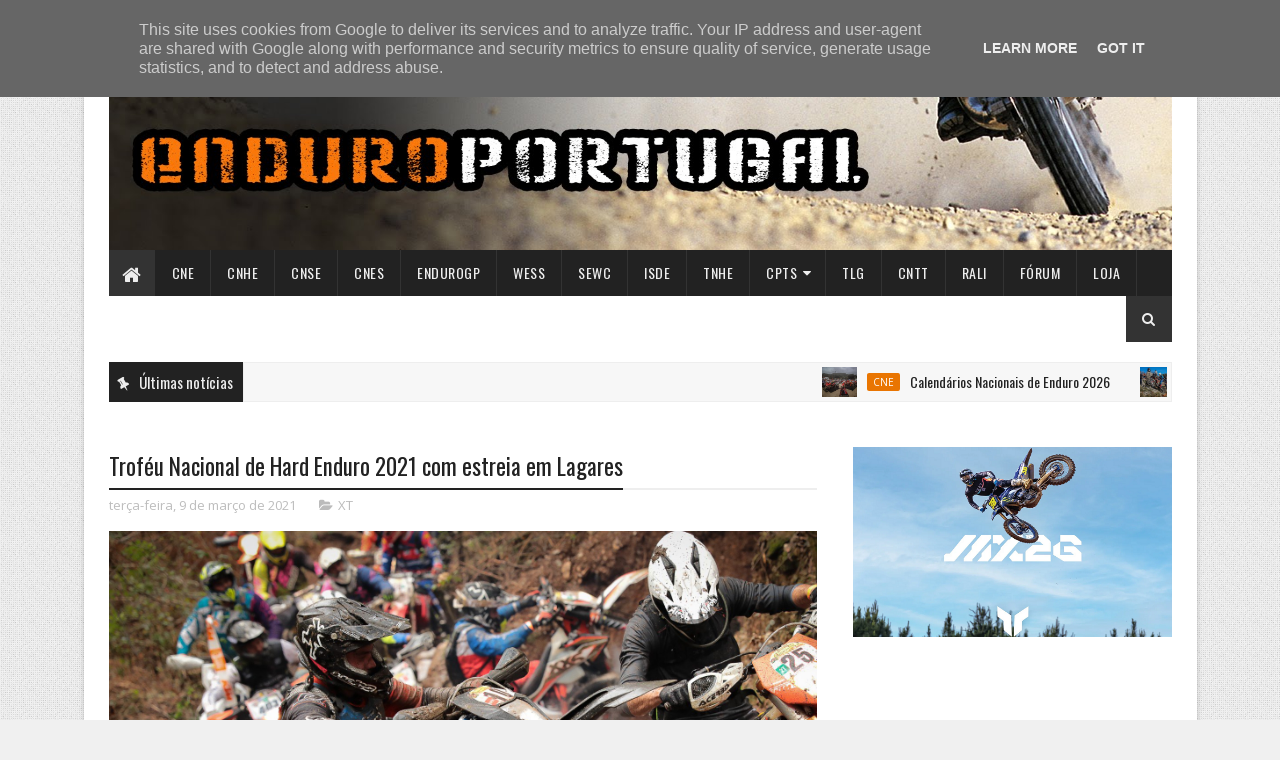

--- FILE ---
content_type: text/javascript; charset=UTF-8
request_url: https://www.enduroportugal.com.pt/feeds/posts/default/-/XT?alt=json-in-script&max-results=3&callback=jQuery1110043031977142985167_1768504620019&_=1768504620020
body_size: 3872
content:
// API callback
jQuery1110043031977142985167_1768504620019({"version":"1.0","encoding":"UTF-8","feed":{"xmlns":"http://www.w3.org/2005/Atom","xmlns$openSearch":"http://a9.com/-/spec/opensearchrss/1.0/","xmlns$blogger":"http://schemas.google.com/blogger/2008","xmlns$georss":"http://www.georss.org/georss","xmlns$gd":"http://schemas.google.com/g/2005","xmlns$thr":"http://purl.org/syndication/thread/1.0","id":{"$t":"tag:blogger.com,1999:blog-13400847"},"updated":{"$t":"2026-01-09T15:35:53.197+00:00"},"category":[{"term":"CNE"},{"term":"EWC"},{"term":"XT"},{"term":"CNES"},{"term":"CNTT"},{"term":"ENDUROGP"},{"term":"Geral"},{"term":"ISDE"},{"term":"CNHE"},{"term":"CNSE"},{"term":"TNHE"},{"term":"CIE"},{"term":"PHES"},{"term":"CNSPE"},{"term":"RALI"},{"term":"HEWC"},{"term":"WESS"},{"term":"CEE"},{"term":"CFE"},{"term":"SEWC"},{"term":"BEC"},{"term":"CIXE"},{"term":"EXTREME"}],"title":{"type":"text","$t":"Enduro Portugal"},"subtitle":{"type":"html","$t":"Website sobre Enduro e Todo-o-Terreno em geral."},"link":[{"rel":"http://schemas.google.com/g/2005#feed","type":"application/atom+xml","href":"https:\/\/www.enduroportugal.com.pt\/feeds\/posts\/default"},{"rel":"self","type":"application/atom+xml","href":"https:\/\/www.blogger.com\/feeds\/13400847\/posts\/default\/-\/XT?alt=json-in-script\u0026max-results=3"},{"rel":"alternate","type":"text/html","href":"https:\/\/www.enduroportugal.com.pt\/search\/label\/XT"},{"rel":"hub","href":"http://pubsubhubbub.appspot.com/"},{"rel":"next","type":"application/atom+xml","href":"https:\/\/www.blogger.com\/feeds\/13400847\/posts\/default\/-\/XT\/-\/XT?alt=json-in-script\u0026start-index=4\u0026max-results=3"}],"author":[{"name":{"$t":"Unknown"},"email":{"$t":"noreply@blogger.com"},"gd$image":{"rel":"http://schemas.google.com/g/2005#thumbnail","width":"16","height":"16","src":"https:\/\/img1.blogblog.com\/img\/b16-rounded.gif"}}],"generator":{"version":"7.00","uri":"http://www.blogger.com","$t":"Blogger"},"openSearch$totalResults":{"$t":"64"},"openSearch$startIndex":{"$t":"1"},"openSearch$itemsPerPage":{"$t":"3"},"entry":[{"id":{"$t":"tag:blogger.com,1999:blog-13400847.post-4332134900521813771"},"published":{"$t":"2025-10-22T11:51:00.004+01:00"},"updated":{"$t":"2025-10-22T11:51:20.036+01:00"},"category":[{"scheme":"http://www.blogger.com/atom/ns#","term":"CNHE"},{"scheme":"http://www.blogger.com/atom/ns#","term":"XT"}],"title":{"type":"text","$t":"Duelo aceso no 2º Hard Enduro de Valongo"},"content":{"type":"html","$t":"\u003Cp style=\"text-align: center;\"\u003E\u003Ca href=\"https:\/\/blogger.googleusercontent.com\/img\/b\/R29vZ2xl\/AVvXsEjp9HPFr_z2RiwWecddM8FNuXMUEHx04r_lLvD-XN7uUlD7idIgl2_RNlANFJgYoNlOXl8J53rgC_PL50CSbR5fi8AE_OAfELJTvys9DaP3SbD_3u2Y1GAOWahQGVw4aZV8tbFldsQ1opIjU1iBzr-ZkVMFz7zu9_TEmmOSwaIIpaZ-mUQ8T5m2\/s3998\/z1.jpg\" style=\"margin-left: 0em; margin-right: 1em;\"\u003E\u003Cimg border=\"0\" data-original-height=\"2856\" data-original-width=\"3998\" src=\"https:\/\/blogger.googleusercontent.com\/img\/b\/R29vZ2xl\/AVvXsEjp9HPFr_z2RiwWecddM8FNuXMUEHx04r_lLvD-XN7uUlD7idIgl2_RNlANFJgYoNlOXl8J53rgC_PL50CSbR5fi8AE_OAfELJTvys9DaP3SbD_3u2Y1GAOWahQGVw4aZV8tbFldsQ1opIjU1iBzr-ZkVMFz7zu9_TEmmOSwaIIpaZ-mUQ8T5m2\/s16000\/z1.jpg\" \/\u003E\u003C\/a\u003E\u003Cbr \/\u003E\u003C\/p\u003E\u003Cdiv\u003E\u003Cdiv style=\"text-align: justify;\"\u003ENo passado fim de semana o Campeonato Nacional de Hard Enduro – 100% regressou de um interregno de alguns meses para a quarta ronda da competição, em Valongo, com um novo recorde de presenças para este campeonato. Alinharam nesta ronda um total de 104 pilotos, distribuídos pelas classes Pro, Open, Veteranos, Promoção e Hobby, com destaque para a presença de três pilotos femininas, um número que se verifica também pela primeira vez.\u003C\/div\u003E\u003Cdiv style=\"text-align: justify;\"\u003E\u003Cbr \/\u003E\u003C\/div\u003E\u003Cdiv style=\"text-align: justify;\"\u003EApós um sábado com a meteorologia a ajudar ao espetáculo, durante a corrida Sprint mas também durante a Super Test noturna no centro da cidade, à qual o público acorreu em grande número, o dia da ‘Main Race’, domingo, foi assolado por muita chuva e vento, desenrolando-se num percurso que foi muito do agrado dos pilotos.\u003C\/div\u003E\u003Cdiv style=\"text-align: justify;\"\u003E\u003Cbr \/\u003E\u003C\/div\u003E\u003Cdiv style=\"text-align: justify;\"\u003EEm termos desportivos, o destaque foi para a luta entre o Campeão em título, Diogo Vieira (GasGas) e o líder do campeonato, Diego Rodrigues (KTM). No sábado, Diego Rodrigues começou por bater Vieira por menos de um segundo na Sprint Race, mas, na Super Test, foi Diogo Vieira a levar a melhor por 1,1s, assegurando assim a vitória no somatório dos tempos de sábado. Luís Gonçalves (KTM) foi o terceiro do dia.\u003C\/div\u003E\u003Cdiv style=\"text-align: justify;\"\u003E\u003Cbr \/\u003E\u003C\/div\u003E\u003Cdiv style=\"text-align: justify;\"\u003ENo domingo, o duelo voltou a estar bem aceso, com Diogo Vieira a vencer e Diego Rodrigues a terminar em segundo lugar a somente 1,6s, enquanto Luís Silva (KTM) assegurava o 3º posto.\u003C\/div\u003E\u003Cdiv style=\"text-align: justify;\"\u003ENa classe Open, José Luís Moreira (Sherco) somou um 2º posto no sábado e venceu no dia seguinte, alternando com José Ferreira (KTM), que conseguiu um 1º e um 2º lugar, arrecadando o mesmo número de pontos. Entre os Veteranos o vencedor foi sempre Bruno Oliveira (Sherco), sempre seguido por Álvaro Mouta (KTM), enquanto Jacinto Lourenço (Beta) e Carlos Alves (KTM) dividiam os triunfos na Promoção.\u003C\/div\u003E\u003Cdiv style=\"text-align: justify;\"\u003E\u003Cbr \/\u003E\u003C\/div\u003E\u003Cdiv style=\"text-align: justify;\"\u003E\u003Ci\u003E(N.d.r.: Ignacio Grande venceu nos Hobby)\u003C\/i\u003E\u003C\/div\u003E\u003Cdiv style=\"text-align: justify;\"\u003E\u003Cbr \/\u003E\u003C\/div\u003E\u003Cdiv style=\"text-align: justify;\"\u003EO Hard Enduro de Valongo foi também pontuável para o Troféu Beta Hard Enduro 2025, competição organizada pelo importador da marca italiana, a Moto Espinha, que teve em Ricardo Martins o vencedor no acumulado de pontos dos dois dias, tendo ganho no domingo, acompanhado ao pódio por Carlos Cunha e Tiago Miguel, este último o vencedor no sábado.\u003C\/div\u003E\u003Cdiv style=\"text-align: justify;\"\u003E\u0026nbsp;\u003C\/div\u003E\u003Cdiv style=\"text-align: justify;\"\u003EO Campeonato Nacional de Hard Enduro – 100% prossegue com a sua 5ª e penúltima ronda em Valpaços, nos dias 15 e 16 de novembro.\u003C\/div\u003E\u003C\/div\u003E\u003Cdiv style=\"text-align: justify;\"\u003E\u003Cbr \/\u003E\u003C\/div\u003E\u003Cdiv style=\"text-align: justify;\"\u003EFMP\u003C\/div\u003E"},"link":[{"rel":"replies","type":"application/atom+xml","href":"https:\/\/www.enduroportugal.com.pt\/feeds\/4332134900521813771\/comments\/default","title":"Enviar feedback"},{"rel":"replies","type":"text/html","href":"https:\/\/www.blogger.com\/comment\/fullpage\/post\/13400847\/4332134900521813771","title":"0 Comentários"},{"rel":"edit","type":"application/atom+xml","href":"https:\/\/www.blogger.com\/feeds\/13400847\/posts\/default\/4332134900521813771"},{"rel":"self","type":"application/atom+xml","href":"https:\/\/www.blogger.com\/feeds\/13400847\/posts\/default\/4332134900521813771"},{"rel":"alternate","type":"text/html","href":"https:\/\/www.enduroportugal.com.pt\/2025\/10\/duelo-aceso-no-2-hard-enduro-de-valongo.html","title":"Duelo aceso no 2º Hard Enduro de Valongo"}],"author":[{"name":{"$t":"Unknown"},"email":{"$t":"noreply@blogger.com"},"gd$image":{"rel":"http://schemas.google.com/g/2005#thumbnail","width":"16","height":"16","src":"https:\/\/img1.blogblog.com\/img\/b16-rounded.gif"}}],"media$thumbnail":{"xmlns$media":"http://search.yahoo.com/mrss/","url":"https:\/\/blogger.googleusercontent.com\/img\/b\/R29vZ2xl\/AVvXsEjp9HPFr_z2RiwWecddM8FNuXMUEHx04r_lLvD-XN7uUlD7idIgl2_RNlANFJgYoNlOXl8J53rgC_PL50CSbR5fi8AE_OAfELJTvys9DaP3SbD_3u2Y1GAOWahQGVw4aZV8tbFldsQ1opIjU1iBzr-ZkVMFz7zu9_TEmmOSwaIIpaZ-mUQ8T5m2\/s72-c\/z1.jpg","height":"72","width":"72"},"thr$total":{"$t":"0"}},{"id":{"$t":"tag:blogger.com,1999:blog-13400847.post-6263599935919290645"},"published":{"$t":"2025-07-28T18:37:00.004+01:00"},"updated":{"$t":"2025-07-28T18:37:26.018+01:00"},"category":[{"scheme":"http://www.blogger.com/atom/ns#","term":"XT"}],"title":{"type":"text","$t":"Romaniacs 2025 | Resultados"},"content":{"type":"html","$t":"\u003Cdiv class=\"separator\" style=\"clear: both; text-align: center;\"\u003E\u003Ca href=\"https:\/\/blogger.googleusercontent.com\/img\/b\/R29vZ2xl\/AVvXsEgSiuHhNlZxqGwIA5fQkeF6GfjCzGE0d0baES8bTk1lb0ncTY6PA3cm4KFpG2FvlMLWzjT9TZ1Ea_XdII1i-FLM9VwWLRbXOeSzKOAkQZs6SWp0zjYP-FT69z_z0KH6gv4DVbhyphenhyphenEodsl7R4njdzdX152V69_rtrcwKLReTX_X3qvl9Q1jGC8nOj\/s1154\/z0.png\" style=\"margin-left: 0em; margin-right: 1em;\"\u003E\u003Cimg border=\"0\" data-original-height=\"949\" data-original-width=\"1154\" src=\"https:\/\/blogger.googleusercontent.com\/img\/b\/R29vZ2xl\/AVvXsEgSiuHhNlZxqGwIA5fQkeF6GfjCzGE0d0baES8bTk1lb0ncTY6PA3cm4KFpG2FvlMLWzjT9TZ1Ea_XdII1i-FLM9VwWLRbXOeSzKOAkQZs6SWp0zjYP-FT69z_z0KH6gv4DVbhyphenhyphenEodsl7R4njdzdX152V69_rtrcwKLReTX_X3qvl9Q1jGC8nOj\/s16000\/z0.png\" \/\u003E\u003C\/a\u003E\u003C\/div\u003E\u003Cdiv\u003E\u003Cbr \/\u003E\u003C\/div\u003EFábio Carvalho venceu a classe Iron e Afonso Vaz terminou na 49ª posição.\u003Cbr \/\u003E\u003Cp\u003E\u003C\/p\u003E\u003Cdiv style=\"text-align: center;\"\u003E\u003Ca href=\"https:\/\/www.redbullromaniacs.com\/results\"\u003ETodos os Resultados\u003C\/a\u003E\u003C\/div\u003E"},"link":[{"rel":"replies","type":"application/atom+xml","href":"https:\/\/www.enduroportugal.com.pt\/feeds\/6263599935919290645\/comments\/default","title":"Enviar feedback"},{"rel":"replies","type":"text/html","href":"https:\/\/www.blogger.com\/comment\/fullpage\/post\/13400847\/6263599935919290645","title":"0 Comentários"},{"rel":"edit","type":"application/atom+xml","href":"https:\/\/www.blogger.com\/feeds\/13400847\/posts\/default\/6263599935919290645"},{"rel":"self","type":"application/atom+xml","href":"https:\/\/www.blogger.com\/feeds\/13400847\/posts\/default\/6263599935919290645"},{"rel":"alternate","type":"text/html","href":"https:\/\/www.enduroportugal.com.pt\/2025\/07\/romaniacs-2025-resultados.html","title":"Romaniacs 2025 | Resultados"}],"author":[{"name":{"$t":"Unknown"},"email":{"$t":"noreply@blogger.com"},"gd$image":{"rel":"http://schemas.google.com/g/2005#thumbnail","width":"16","height":"16","src":"https:\/\/img1.blogblog.com\/img\/b16-rounded.gif"}}],"media$thumbnail":{"xmlns$media":"http://search.yahoo.com/mrss/","url":"https:\/\/blogger.googleusercontent.com\/img\/b\/R29vZ2xl\/AVvXsEgSiuHhNlZxqGwIA5fQkeF6GfjCzGE0d0baES8bTk1lb0ncTY6PA3cm4KFpG2FvlMLWzjT9TZ1Ea_XdII1i-FLM9VwWLRbXOeSzKOAkQZs6SWp0zjYP-FT69z_z0KH6gv4DVbhyphenhyphenEodsl7R4njdzdX152V69_rtrcwKLReTX_X3qvl9Q1jGC8nOj\/s72-c\/z0.png","height":"72","width":"72"},"thr$total":{"$t":"0"}},{"id":{"$t":"tag:blogger.com,1999:blog-13400847.post-3845606171984394080"},"published":{"$t":"2024-09-12T12:49:00.002+01:00"},"updated":{"$t":"2024-09-12T12:49:06.102+01:00"},"category":[{"scheme":"http://www.blogger.com/atom/ns#","term":"CNHE"},{"scheme":"http://www.blogger.com/atom/ns#","term":"XT"}],"title":{"type":"text","$t":"Hard Enduro está de volta em Valongo"},"content":{"type":"html","$t":"\u003Cp style=\"text-align: center;\"\u003E\u003Ca href=\"https:\/\/blogger.googleusercontent.com\/img\/b\/R29vZ2xl\/AVvXsEijI1_E69JmI0Vr2pvYEQAgirdrDxFVP37moaFhCcMeQNJVjFxykcJ54of-DFbvyEdHWys75hxSNz6K5wKBrOFdYo05JgYKBjInHr3Fmm_13URdhwr_Hevr5Jz4TIThZ35CMX7vzWrvpMXNJQ6AUM7FY4XajwLl3O_hlvD4__LpqzUX1Jf9MEFe\/s1024\/hard%20enduro.jpg\" style=\"margin-left: 0em; margin-right: 1em;\"\u003E\u003Cimg border=\"0\" data-original-height=\"683\" data-original-width=\"1024\" src=\"https:\/\/blogger.googleusercontent.com\/img\/b\/R29vZ2xl\/AVvXsEijI1_E69JmI0Vr2pvYEQAgirdrDxFVP37moaFhCcMeQNJVjFxykcJ54of-DFbvyEdHWys75hxSNz6K5wKBrOFdYo05JgYKBjInHr3Fmm_13URdhwr_Hevr5Jz4TIThZ35CMX7vzWrvpMXNJQ6AUM7FY4XajwLl3O_hlvD4__LpqzUX1Jf9MEFe\/s16000\/hard%20enduro.jpg\" \/\u003E\u003C\/a\u003E\u003C\/p\u003E\u003Cdiv style=\"text-align: justify;\"\u003EDepois do arranque no final de março com a jornada de Vilar de Mouros e alguns meses de interregno, o Campeonato Nacional de Hard Enduro entra agora na fase decisiva da temporada, com quatro provas em outros tantos meses consecutivos, de setembro a dezembro, em Valongo, Marco de Canaveses, Lamego e Vila Real.\u003C\/div\u003E\u003Cdiv style=\"text-align: justify;\"\u003E\u003Cbr \/\u003E\u003C\/div\u003E\u003Cdiv style=\"text-align: justify;\"\u003EAssim, a época ‘a doer’ desta espetacular vertente do Enduro arranca já este fim de semana com a ronda organizada pela primeira vez pelo Moto Clube Imperium Romanum em Valongo, com a ação a começar no centro da cidade de Valongo já no sábado 14, onde terá lugar um prólogo noturno a partir das 20h00.\u003C\/div\u003E\u003Cdiv style=\"text-align: justify;\"\u003EAntes disso, a população poderá tomar o primeiro contacto com motos e pilotos, pois as verificações técnicas serão efetuadas no parque fechado no átrio da Câmara Municipal a partir das 16h15. No dia seguinte, o parque fechado e paddock estarão localizados no Avenida Emídio Navarro na Escola Ev 2\/3 de Valongo.\u003C\/div\u003E\u003Cdiv style=\"text-align: justify;\"\u003E\u003Cbr \/\u003E\u003C\/div\u003E\u003Cdiv style=\"text-align: justify;\"\u003ENo domingo, 15 de setembro, os primeiros pilotos sairão para duas voltas a um percurso de 38 km às 12h00, com cinco classes a alinharem para este ‘I Hard Enduro Valongo’ – Pro, Open, Veteranos, Promoção e Hobby. Os pilotos sairão dois a dois, de minuto a minuto, de acordo com a classificação ascendente (de último para primeiro) dos tempos efetuados no prólogo da véspera.\u003C\/div\u003E\u003Cdiv style=\"text-align: justify;\"\u003E\u003Cbr \/\u003E\u003C\/div\u003E\u003Cdiv style=\"text-align: justify;\"\u003ENão percam este regresso à ação do espetáculo do Hard Enduro!\u003C\/div\u003E\u003Cdiv style=\"text-align: justify;\"\u003E\u003Cbr \/\u003E\u003C\/div\u003E\u003Cdiv style=\"text-align: justify;\"\u003EFMP\u003C\/div\u003E\u003Cp\u003E\u003C\/p\u003E"},"link":[{"rel":"replies","type":"application/atom+xml","href":"https:\/\/www.enduroportugal.com.pt\/feeds\/3845606171984394080\/comments\/default","title":"Enviar feedback"},{"rel":"replies","type":"text/html","href":"https:\/\/www.blogger.com\/comment\/fullpage\/post\/13400847\/3845606171984394080","title":"0 Comentários"},{"rel":"edit","type":"application/atom+xml","href":"https:\/\/www.blogger.com\/feeds\/13400847\/posts\/default\/3845606171984394080"},{"rel":"self","type":"application/atom+xml","href":"https:\/\/www.blogger.com\/feeds\/13400847\/posts\/default\/3845606171984394080"},{"rel":"alternate","type":"text/html","href":"https:\/\/www.enduroportugal.com.pt\/2024\/09\/hard-enduro-esta-de-volta-em-valongo.html","title":"Hard Enduro está de volta em Valongo"}],"author":[{"name":{"$t":"Unknown"},"email":{"$t":"noreply@blogger.com"},"gd$image":{"rel":"http://schemas.google.com/g/2005#thumbnail","width":"16","height":"16","src":"https:\/\/img1.blogblog.com\/img\/b16-rounded.gif"}}],"media$thumbnail":{"xmlns$media":"http://search.yahoo.com/mrss/","url":"https:\/\/blogger.googleusercontent.com\/img\/b\/R29vZ2xl\/AVvXsEijI1_E69JmI0Vr2pvYEQAgirdrDxFVP37moaFhCcMeQNJVjFxykcJ54of-DFbvyEdHWys75hxSNz6K5wKBrOFdYo05JgYKBjInHr3Fmm_13URdhwr_Hevr5Jz4TIThZ35CMX7vzWrvpMXNJQ6AUM7FY4XajwLl3O_hlvD4__LpqzUX1Jf9MEFe\/s72-c\/hard%20enduro.jpg","height":"72","width":"72"},"thr$total":{"$t":"0"}}]}});

--- FILE ---
content_type: text/javascript; charset=UTF-8
request_url: https://www.enduroportugal.com.pt/feeds/posts/default/-/WESS?alt=json-in-script&max-results=4&callback=jQuery1110043031977142985167_1768504620015&_=1768504620016
body_size: 2803
content:
// API callback
jQuery1110043031977142985167_1768504620015({"version":"1.0","encoding":"UTF-8","feed":{"xmlns":"http://www.w3.org/2005/Atom","xmlns$openSearch":"http://a9.com/-/spec/opensearchrss/1.0/","xmlns$blogger":"http://schemas.google.com/blogger/2008","xmlns$georss":"http://www.georss.org/georss","xmlns$gd":"http://schemas.google.com/g/2005","xmlns$thr":"http://purl.org/syndication/thread/1.0","id":{"$t":"tag:blogger.com,1999:blog-13400847"},"updated":{"$t":"2026-01-09T15:35:53.197+00:00"},"category":[{"term":"CNE"},{"term":"EWC"},{"term":"XT"},{"term":"CNES"},{"term":"CNTT"},{"term":"ENDUROGP"},{"term":"Geral"},{"term":"ISDE"},{"term":"CNHE"},{"term":"CNSE"},{"term":"TNHE"},{"term":"CIE"},{"term":"PHES"},{"term":"CNSPE"},{"term":"RALI"},{"term":"HEWC"},{"term":"WESS"},{"term":"CEE"},{"term":"CFE"},{"term":"SEWC"},{"term":"BEC"},{"term":"CIXE"},{"term":"EXTREME"}],"title":{"type":"text","$t":"Enduro Portugal"},"subtitle":{"type":"html","$t":"Website sobre Enduro e Todo-o-Terreno em geral."},"link":[{"rel":"http://schemas.google.com/g/2005#feed","type":"application/atom+xml","href":"https:\/\/www.enduroportugal.com.pt\/feeds\/posts\/default"},{"rel":"self","type":"application/atom+xml","href":"https:\/\/www.blogger.com\/feeds\/13400847\/posts\/default\/-\/WESS?alt=json-in-script\u0026max-results=4"},{"rel":"alternate","type":"text/html","href":"https:\/\/www.enduroportugal.com.pt\/search\/label\/WESS"},{"rel":"hub","href":"http://pubsubhubbub.appspot.com/"},{"rel":"next","type":"application/atom+xml","href":"https:\/\/www.blogger.com\/feeds\/13400847\/posts\/default\/-\/WESS\/-\/WESS?alt=json-in-script\u0026start-index=5\u0026max-results=4"}],"author":[{"name":{"$t":"Unknown"},"email":{"$t":"noreply@blogger.com"},"gd$image":{"rel":"http://schemas.google.com/g/2005#thumbnail","width":"16","height":"16","src":"https:\/\/img1.blogblog.com\/img\/b16-rounded.gif"}}],"generator":{"version":"7.00","uri":"http://www.blogger.com","$t":"Blogger"},"openSearch$totalResults":{"$t":"10"},"openSearch$startIndex":{"$t":"1"},"openSearch$itemsPerPage":{"$t":"4"},"entry":[{"id":{"$t":"tag:blogger.com,1999:blog-13400847.post-1204743162091147042"},"published":{"$t":"2022-06-20T12:59:00.005+01:00"},"updated":{"$t":"2023-12-01T11:36:44.106+00:00"},"category":[{"scheme":"http://www.blogger.com/atom/ns#","term":"HEWC"},{"scheme":"http://www.blogger.com/atom/ns#","term":"WESS"}],"title":{"type":"text","$t":"HEWC 2022 | Erzbergrodeo - Resultados"},"content":{"type":"html","$t":"\u003Cp style=\"text-align: center;\"\u003E\u003Cbr \/\u003E\u003C\/p\u003E\u003Cdiv class=\"separator\" style=\"clear: both; text-align: center;\"\u003E\u003Ca href=\"https:\/\/blogger.googleusercontent.com\/img\/b\/R29vZ2xl\/AVvXsEgfmy1JAJcVAlfdBRWutxvB1KgtoZjcM4d0jaII5mHAjvckt58gkZvRua1pFT7JZnY752__NfWE3_X9PzS7G5KdncVB2f9oIWZ_mDJVEMc5i9kPKayEVD9IrtP6fzjDnyd-h2rZRSEKFkA6Phx5M41aolPmJLLU05qaXm_CtSk28axE0uC5KA\/s973\/erzberg.png\" style=\"margin-left: 0em; margin-right: 1em;\"\u003E\u003Cimg border=\"0\" data-original-height=\"973\" data-original-width=\"737\" src=\"https:\/\/blogger.googleusercontent.com\/img\/b\/R29vZ2xl\/AVvXsEgfmy1JAJcVAlfdBRWutxvB1KgtoZjcM4d0jaII5mHAjvckt58gkZvRua1pFT7JZnY752__NfWE3_X9PzS7G5KdncVB2f9oIWZ_mDJVEMc5i9kPKayEVD9IrtP6fzjDnyd-h2rZRSEKFkA6Phx5M41aolPmJLLU05qaXm_CtSk28axE0uC5KA\/s16000\/erzberg.png\" \/\u003E\u003C\/a\u003E\u003C\/div\u003E\u003Cdiv class=\"separator\" style=\"clear: both; text-align: center;\"\u003E\u003Cbr \/\u003E\u003C\/div\u003E\u003Cdiv class=\"separator\" style=\"clear: both; text-align: center;\"\u003E\u003Ca href=\"https:\/\/www.redbullerzbergrodeo.com\/view\/p137\/results_red_bull_erzbergrodeo_2022\" target=\"_blank\"\u003ETodos os resultados da Erzbergrodeo 2022\u003C\/a\u003E\u003C\/div\u003E\u003Cdiv\u003E\u003Cbr \/\u003E\u003C\/div\u003E"},"link":[{"rel":"replies","type":"application/atom+xml","href":"https:\/\/www.enduroportugal.com.pt\/feeds\/1204743162091147042\/comments\/default","title":"Enviar feedback"},{"rel":"replies","type":"text/html","href":"https:\/\/www.blogger.com\/comment\/fullpage\/post\/13400847\/1204743162091147042","title":"0 Comentários"},{"rel":"edit","type":"application/atom+xml","href":"https:\/\/www.blogger.com\/feeds\/13400847\/posts\/default\/1204743162091147042"},{"rel":"self","type":"application/atom+xml","href":"https:\/\/www.blogger.com\/feeds\/13400847\/posts\/default\/1204743162091147042"},{"rel":"alternate","type":"text/html","href":"https:\/\/www.enduroportugal.com.pt\/2022\/06\/hewc-2022-erzbergrodeo-resultados.html","title":"HEWC 2022 | Erzbergrodeo - Resultados"}],"author":[{"name":{"$t":"Unknown"},"email":{"$t":"noreply@blogger.com"},"gd$image":{"rel":"http://schemas.google.com/g/2005#thumbnail","width":"16","height":"16","src":"https:\/\/img1.blogblog.com\/img\/b16-rounded.gif"}}],"media$thumbnail":{"xmlns$media":"http://search.yahoo.com/mrss/","url":"https:\/\/blogger.googleusercontent.com\/img\/b\/R29vZ2xl\/AVvXsEgfmy1JAJcVAlfdBRWutxvB1KgtoZjcM4d0jaII5mHAjvckt58gkZvRua1pFT7JZnY752__NfWE3_X9PzS7G5KdncVB2f9oIWZ_mDJVEMc5i9kPKayEVD9IrtP6fzjDnyd-h2rZRSEKFkA6Phx5M41aolPmJLLU05qaXm_CtSk28axE0uC5KA\/s72-c\/erzberg.png","height":"72","width":"72"},"thr$total":{"$t":"0"}},{"id":{"$t":"tag:blogger.com,1999:blog-13400847.post-1804654118867856893"},"published":{"$t":"2021-09-13T09:20:00.009+01:00"},"updated":{"$t":"2023-12-01T12:24:44.853+00:00"},"category":[{"scheme":"http://www.blogger.com/atom/ns#","term":"HEWC"},{"scheme":"http://www.blogger.com/atom/ns#","term":"WESS"}],"title":{"type":"text","$t":"HEWC 2021 | Hero Challenge - Vitória para Wade Young na Polónia"},"content":{"type":"html","$t":"\u003Cp style=\"text-align: justify;\"\u003EWade Young venceu a Hero Challenge, 6ª ronda do Mundial de Hard Enduro. O piloto da Sherco bateu Billy Bolt por 3 minutos e 47 segundos, no final das 3 horas de prova. A fechar o pódio ficou o até então líder do campeonato, Manuel Lettenbichler, que assim entregou a liderança da tabela de pontos a Bolt.\u0026nbsp;\u003C\/p\u003E\u003Cdiv style=\"text-align: justify;\"\u003EO polaco Dominik Olszowy foi a surpresa ao conquistar a 4ª posição final, no meio dos \"tubarões\" do mundial, ele que já havia vencido o Prólogo.\u003C\/div\u003E\u003Cdiv style=\"text-align: justify;\"\u003EMário Roman ficou na 5ª posição, à frente de Jonny Walker e Alfredo Gomez que venceu a prova de Super Enduro.\u003C\/div\u003E\u003Cdiv class=\"separator\" style=\"clear: both; text-align: center;\"\u003E\u003Cbr \/\u003E\u003C\/div\u003E\u003Cdiv style=\"text-align: center;\"\u003E\u003Cbr \/\u003E\u003C\/div\u003E\u003Cdiv style=\"text-align: center;\"\u003E\u003Cb\u003EResultados:\u003C\/b\u003E\u003C\/div\u003E\u003Cdiv style=\"text-align: center;\"\u003E\u003Cdiv\u003E1. Wade Young (Sherco) 7 laps, 3:03:01\u003C\/div\u003E\u003Cdiv\u003E2. Billy Bolt (Husqvarna) 7 laps, 3:06:48\u003C\/div\u003E\u003Cdiv\u003E3. Manuel Lettenbichler (KTM) 7 laps, 3:07:09\u003C\/div\u003E\u003Cdiv\u003E4. Dominik Olszowy (KTM) 7 laps, 3:08:01\u003C\/div\u003E\u003Cdiv\u003E5. Mario Roman (Sherco) 7 laps, 3:08:31\u003C\/div\u003E\u003Cdiv\u003E6. Jonny Walker (Beta) 7 laps, 3:13:51\u003C\/div\u003E\u003Cdiv\u003E7. Alfredo Gomez (Husqvarna) 7 laps, 3:14:38\u003C\/div\u003E\u003Cdiv\u003E8. Travis Teasdale (GASGAS) 7 laps, 3:16:35\u003C\/div\u003E\u003Cdiv\u003E9. Michael Walkner (GASGAS) 7 laps, 3:17:35\u003C\/div\u003E\u003Cdiv\u003E10. William Hoare (GASGAS) 7 laps, 3:20:52\u003C\/div\u003E\u003Cdiv\u003E\u003Cbr \/\u003E\u003C\/div\u003E\u003Cdiv\u003E\u003Cb\u003ECampeonato:\u003C\/b\u003E\u003C\/div\u003E\u003Cdiv\u003E\u003Cdiv\u003E1. Billy Bolt (Husqvarna) 70pts\u003C\/div\u003E\u003Cdiv\u003E2. Manuel Lettenbichler (KTM) 69pts\u003C\/div\u003E\u003Cdiv\u003E3. Wade Young (Sherco) 60pts\u003C\/div\u003E\u003Cdiv\u003E4. Mario Roman (Sherco) 48pts\u003C\/div\u003E\u003Cdiv\u003E5. Jonny Walker (Beta) 44pts\u003C\/div\u003E\u003Cdiv\u003E6. Alfredo Gomez (Husqvarna) 33pts\u003C\/div\u003E\u003Cdiv\u003E7. Michael Walkner (GASGAS) 28pts\u003C\/div\u003E\u003Cdiv\u003E8. Taddy Blazusiak (GASGAS) 26pts\u003C\/div\u003E\u003Cdiv\u003E9. Teodor Kabakchiev (Husqvarna) 21pts\u003C\/div\u003E\u003Cdiv\u003E10. Dominik Olszowy (KTM) 21pts\u003C\/div\u003E\u003Cdiv\u003E\u003Cbr \/\u003E\u003C\/div\u003E\u003C\/div\u003E\u003C\/div\u003E"},"link":[{"rel":"replies","type":"application/atom+xml","href":"https:\/\/www.enduroportugal.com.pt\/feeds\/1804654118867856893\/comments\/default","title":"Enviar feedback"},{"rel":"replies","type":"text/html","href":"https:\/\/www.blogger.com\/comment\/fullpage\/post\/13400847\/1804654118867856893","title":"0 Comentários"},{"rel":"edit","type":"application/atom+xml","href":"https:\/\/www.blogger.com\/feeds\/13400847\/posts\/default\/1804654118867856893"},{"rel":"self","type":"application/atom+xml","href":"https:\/\/www.blogger.com\/feeds\/13400847\/posts\/default\/1804654118867856893"},{"rel":"alternate","type":"text/html","href":"https:\/\/www.enduroportugal.com.pt\/2021\/09\/hewc-2021-hero-challenge-vitoria-para.html","title":"HEWC 2021 | Hero Challenge - Vitória para Wade Young na Polónia"}],"author":[{"name":{"$t":"Unknown"},"email":{"$t":"noreply@blogger.com"},"gd$image":{"rel":"http://schemas.google.com/g/2005#thumbnail","width":"16","height":"16","src":"https:\/\/img1.blogblog.com\/img\/b16-rounded.gif"}}],"thr$total":{"$t":"0"}},{"id":{"$t":"tag:blogger.com,1999:blog-13400847.post-4427990697615095730"},"published":{"$t":"2021-07-13T18:54:00.005+01:00"},"updated":{"$t":"2023-12-01T12:47:46.725+00:00"},"category":[{"scheme":"http://www.blogger.com/atom/ns#","term":"HEWC"},{"scheme":"http://www.blogger.com/atom/ns#","term":"WESS"}],"title":{"type":"text","$t":"HEWC 2021 | Abestone Hard Enduro - Videos"},"content":{"type":"html","$t":"\u003Cp style=\"text-align: center;\"\u003E\u003Cbr \/\u003E\u003C\/p\u003E\u003Ciframe allow=\"accelerometer; autoplay; clipboard-write; encrypted-media; gyroscope; picture-in-picture\" allowfullscreen=\"\" frameborder=\"0\" height=\"398\" src=\"https:\/\/www.youtube.com\/embed\/suFzRUOZ9h0\" title=\"YouTube video player\" width=\"798\"\u003E\u003C\/iframe\u003E\n\u003Ciframe allow=\"accelerometer; autoplay; clipboard-write; encrypted-media; gyroscope; picture-in-picture\" allowfullscreen=\"\" frameborder=\"0\" height=\"398\" src=\"https:\/\/www.youtube.com\/embed\/X33_wXKvGqo\" title=\"YouTube video player\" width=\"798\"\u003E\u003C\/iframe\u003E"},"link":[{"rel":"replies","type":"application/atom+xml","href":"https:\/\/www.enduroportugal.com.pt\/feeds\/4427990697615095730\/comments\/default","title":"Enviar feedback"},{"rel":"replies","type":"text/html","href":"https:\/\/www.blogger.com\/comment\/fullpage\/post\/13400847\/4427990697615095730","title":"0 Comentários"},{"rel":"edit","type":"application/atom+xml","href":"https:\/\/www.blogger.com\/feeds\/13400847\/posts\/default\/4427990697615095730"},{"rel":"self","type":"application/atom+xml","href":"https:\/\/www.blogger.com\/feeds\/13400847\/posts\/default\/4427990697615095730"},{"rel":"alternate","type":"text/html","href":"https:\/\/www.enduroportugal.com.pt\/2021\/07\/hewc-2021-abestone-hard-enduro-videos.html","title":"HEWC 2021 | Abestone Hard Enduro - Videos"}],"author":[{"name":{"$t":"Unknown"},"email":{"$t":"noreply@blogger.com"},"gd$image":{"rel":"http://schemas.google.com/g/2005#thumbnail","width":"16","height":"16","src":"https:\/\/img1.blogblog.com\/img\/b16-rounded.gif"}}],"media$thumbnail":{"xmlns$media":"http://search.yahoo.com/mrss/","url":"https:\/\/img.youtube.com\/vi\/suFzRUOZ9h0\/default.jpg","height":"72","width":"72"},"thr$total":{"$t":"0"}},{"id":{"$t":"tag:blogger.com,1999:blog-13400847.post-7657532537382816357"},"published":{"$t":"2021-05-08T15:52:00.010+01:00"},"updated":{"$t":"2021-05-08T15:55:50.148+01:00"},"category":[{"scheme":"http://www.blogger.com/atom/ns#","term":"HEWC"},{"scheme":"http://www.blogger.com/atom/ns#","term":"WESS"},{"scheme":"http://www.blogger.com/atom/ns#","term":"XT"}],"title":{"type":"text","$t":"Extreme XL Lagares 2021 - Resultados"},"content":{"type":"html","$t":"\u003Cdiv class=\"separator\" style=\"clear: both; text-align: center;\"\u003E\u003Ca href=\"https:\/\/blogger.googleusercontent.com\/img\/b\/R29vZ2xl\/AVvXsEh0qacZx2p_-DBo3OaKZ0AeIqoo7COCbggmIwSLgMXncaGqYdpdPH0_x-68ktuvnzA0kQWhy8ds5WPb52O1Yew9mYuXoYu1cwcGSW5sLAfoLFzncwrR16bi6fG1K4gI-CaMeySs\/s2048\/z1.jpg\" imageanchor=\"1\" style=\"margin-left: 0em; margin-right: 1em;\"\u003E\u003Cimg border=\"0\" data-original-height=\"1365\" data-original-width=\"2048\" src=\"https:\/\/blogger.googleusercontent.com\/img\/b\/R29vZ2xl\/AVvXsEh0qacZx2p_-DBo3OaKZ0AeIqoo7COCbggmIwSLgMXncaGqYdpdPH0_x-68ktuvnzA0kQWhy8ds5WPb52O1Yew9mYuXoYu1cwcGSW5sLAfoLFzncwrR16bi6fG1K4gI-CaMeySs\/s16000\/z1.jpg\" \/\u003E\u003C\/a\u003E\u003C\/div\u003E\u003Cdiv\u003E\u003Cbr \/\u003E\u003C\/div\u003ETodos os resultados da 16ª edição da Extreme XL Lagares.\u003Cbr \/\u003E\u003Cp\u003E\u003C\/p\u003E\u003Cp style=\"text-align: center;\"\u003E\u003Ca href=\"http:\/\/site.ttcronometragens.com\/?page_id=23\u0026amp;browse=Extreme+XL+Lagares+2021\" target=\"_blank\"\u003EResultados da 16ª Edição da Extreme XL Lagares\u003C\/a\u003E\u003C\/p\u003E\u003Cp style=\"text-align: left;\"\u003EFoto: One Shot Foto\u003C\/p\u003E"},"link":[{"rel":"replies","type":"application/atom+xml","href":"https:\/\/www.enduroportugal.com.pt\/feeds\/7657532537382816357\/comments\/default","title":"Enviar feedback"},{"rel":"replies","type":"text/html","href":"https:\/\/www.blogger.com\/comment\/fullpage\/post\/13400847\/7657532537382816357","title":"0 Comentários"},{"rel":"edit","type":"application/atom+xml","href":"https:\/\/www.blogger.com\/feeds\/13400847\/posts\/default\/7657532537382816357"},{"rel":"self","type":"application/atom+xml","href":"https:\/\/www.blogger.com\/feeds\/13400847\/posts\/default\/7657532537382816357"},{"rel":"alternate","type":"text/html","href":"https:\/\/www.enduroportugal.com.pt\/2021\/05\/extreme-xl-lagares-2021-resultados_8.html","title":"Extreme XL Lagares 2021 - Resultados"}],"author":[{"name":{"$t":"Unknown"},"email":{"$t":"noreply@blogger.com"},"gd$image":{"rel":"http://schemas.google.com/g/2005#thumbnail","width":"16","height":"16","src":"https:\/\/img1.blogblog.com\/img\/b16-rounded.gif"}}],"media$thumbnail":{"xmlns$media":"http://search.yahoo.com/mrss/","url":"https:\/\/blogger.googleusercontent.com\/img\/b\/R29vZ2xl\/AVvXsEh0qacZx2p_-DBo3OaKZ0AeIqoo7COCbggmIwSLgMXncaGqYdpdPH0_x-68ktuvnzA0kQWhy8ds5WPb52O1Yew9mYuXoYu1cwcGSW5sLAfoLFzncwrR16bi6fG1K4gI-CaMeySs\/s72-c\/z1.jpg","height":"72","width":"72"},"thr$total":{"$t":"0"}}]}});

--- FILE ---
content_type: text/javascript; charset=UTF-8
request_url: https://www.enduroportugal.com.pt/feeds/posts/default?alt=json-in-script&max-results=10&callback=jQuery1110043031977142985167_1768504620011&_=1768504620012
body_size: 19229
content:
// API callback
jQuery1110043031977142985167_1768504620011({"version":"1.0","encoding":"UTF-8","feed":{"xmlns":"http://www.w3.org/2005/Atom","xmlns$openSearch":"http://a9.com/-/spec/opensearchrss/1.0/","xmlns$blogger":"http://schemas.google.com/blogger/2008","xmlns$georss":"http://www.georss.org/georss","xmlns$gd":"http://schemas.google.com/g/2005","xmlns$thr":"http://purl.org/syndication/thread/1.0","id":{"$t":"tag:blogger.com,1999:blog-13400847"},"updated":{"$t":"2026-01-09T15:35:53.197+00:00"},"category":[{"term":"CNE"},{"term":"EWC"},{"term":"XT"},{"term":"CNES"},{"term":"CNTT"},{"term":"ENDUROGP"},{"term":"Geral"},{"term":"ISDE"},{"term":"CNHE"},{"term":"CNSE"},{"term":"TNHE"},{"term":"CIE"},{"term":"PHES"},{"term":"CNSPE"},{"term":"RALI"},{"term":"HEWC"},{"term":"WESS"},{"term":"CEE"},{"term":"CFE"},{"term":"SEWC"},{"term":"BEC"},{"term":"CIXE"},{"term":"EXTREME"}],"title":{"type":"text","$t":"Enduro Portugal"},"subtitle":{"type":"html","$t":"Website sobre Enduro e Todo-o-Terreno em geral."},"link":[{"rel":"http://schemas.google.com/g/2005#feed","type":"application/atom+xml","href":"https:\/\/www.enduroportugal.com.pt\/feeds\/posts\/default"},{"rel":"self","type":"application/atom+xml","href":"https:\/\/www.blogger.com\/feeds\/13400847\/posts\/default?alt=json-in-script\u0026max-results=10"},{"rel":"alternate","type":"text/html","href":"https:\/\/www.enduroportugal.com.pt\/"},{"rel":"hub","href":"http://pubsubhubbub.appspot.com/"},{"rel":"next","type":"application/atom+xml","href":"https:\/\/www.blogger.com\/feeds\/13400847\/posts\/default?alt=json-in-script\u0026start-index=11\u0026max-results=10"}],"author":[{"name":{"$t":"Unknown"},"email":{"$t":"noreply@blogger.com"},"gd$image":{"rel":"http://schemas.google.com/g/2005#thumbnail","width":"16","height":"16","src":"https:\/\/img1.blogblog.com\/img\/b16-rounded.gif"}}],"generator":{"version":"7.00","uri":"http://www.blogger.com","$t":"Blogger"},"openSearch$totalResults":{"$t":"742"},"openSearch$startIndex":{"$t":"1"},"openSearch$itemsPerPage":{"$t":"10"},"entry":[{"id":{"$t":"tag:blogger.com,1999:blog-13400847.post-2532356849253819063"},"published":{"$t":"2025-12-23T18:11:00.003+00:00"},"updated":{"$t":"2025-12-23T18:11:33.064+00:00"},"category":[{"scheme":"http://www.blogger.com/atom/ns#","term":"CNE"},{"scheme":"http://www.blogger.com/atom/ns#","term":"CNES"},{"scheme":"http://www.blogger.com/atom/ns#","term":"CNSE"}],"title":{"type":"text","$t":"Calendários Nacionais de Enduro 2026"},"content":{"type":"html","$t":"\u003Cp\u003E\u003C\/p\u003E\u003Cdiv class=\"separator\" style=\"clear: both; text-align: center;\"\u003E\u003Ca href=\"https:\/\/blogger.googleusercontent.com\/img\/b\/R29vZ2xl\/AVvXsEgBpM9F__gAJtDvtXujF_fLsd76ajmAjKx8ZcAGe8aKXS36q6wJ9ydWH3k5YATms_FWaDhE7CdeURZUeLckBZv9QlErYLwezrY0ZBiWXWKVkFmzeGBfybLsFQp6jPIhu6QDjIGcxGp3BTTQdM7CFY7qtTyDllgL2HSGHliphu8BazxcYlb4FoM6\/s2500\/z1.jpg\" style=\"margin-left: 0em; margin-right: 1em;\"\u003E\u003Cimg border=\"0\" data-original-height=\"1667\" data-original-width=\"2500\" src=\"https:\/\/blogger.googleusercontent.com\/img\/b\/R29vZ2xl\/AVvXsEgBpM9F__gAJtDvtXujF_fLsd76ajmAjKx8ZcAGe8aKXS36q6wJ9ydWH3k5YATms_FWaDhE7CdeURZUeLckBZv9QlErYLwezrY0ZBiWXWKVkFmzeGBfybLsFQp6jPIhu6QDjIGcxGp3BTTQdM7CFY7qtTyDllgL2HSGHliphu8BazxcYlb4FoM6\/s16000\/z1.jpg\" \/\u003E\u003C\/a\u003E\u003C\/div\u003E\u0026nbsp;\u003Cbr \/\u003E\u003Cdiv\u003E\u003Cdiv style=\"text-align: justify;\"\u003EA Comissão de Enduro da Federação de Motociclismo de Portugal já divulgou os calendários desportivos para os campeonatos das diversas disciplinas que têm por base o Enduro.\u003C\/div\u003E\u003Cdiv style=\"text-align: justify;\"\u003EComo habitualmente, o primeiro a arrancar é o Campeonato Nacional de Enduro – CFL, com a primeira prova agendada para 25 de janeiro e um total de seis rondas, sendo que a última contará com dois dias de prova.\u003C\/div\u003E\u003Cdiv style=\"text-align: justify;\"\u003E\u003Cbr \/\u003E\u003C\/div\u003E\u003Cdiv style=\"text-align: justify;\"\u003EO Campeonato Nacional de Mini Enduro – Jetmar terá, como é usual, as primeiras provas da época a disputar na véspera de jornadas no CNE e a fase final da temporada com três provas integradas em outros tantos fins de semana de Enduro Sprint – sempre disputadas na véspera dos campeonatos seniores.\u003C\/div\u003E\u003Cdiv style=\"text-align: justify;\"\u003E\u003Cbr \/\u003E\u003C\/div\u003E\u003Cdiv style=\"text-align: justify;\"\u003EQuanto ao Campeonato Nacional de Enduro Sprint – Moto Espinha, voltará a ser disputado entre setembro e dezembro em cinco jornadas, sendo que o fecho da época, em Castelo Branco, será em formato ‘Closed Course’ com duas pontuações independentes, como tem sido habitual.\u003C\/div\u003E\u003Cdiv style=\"text-align: justify;\"\u003E\u003Cbr \/\u003E\u003C\/div\u003E\u003Cdiv style=\"text-align: justify;\"\u003EO Campeonato Nacional de Super Enduro – Eduardo Coelho Lda. voltará a animar o verão, com quatro provas, sendo uma (Valpaços) diurna e as restantes noturnas.\u003C\/div\u003E\u003Cdiv style=\"text-align: justify;\"\u003E\u003Cbr \/\u003E\u003C\/div\u003E\u003Cdiv style=\"text-align: justify;\"\u003EFinalmente, no que respeita ao Campeonato Nacional de Hard Enduro – 100%, o calendário desta competição encontra-se a ‘limar as últimas arestas’ e será aqui anunciado muito em breve.\u003C\/div\u003E\u003C\/div\u003E\u003Cdiv style=\"text-align: justify;\"\u003E\u003Cbr \/\u003E\u003C\/div\u003E\u003Cdiv style=\"text-align: justify;\"\u003E\u003Cp class=\"MsoNormal\"\u003E\u003Ca href=\"https:\/\/www.fmp.pt\/wp-content\/uploads\/2025\/12\/Logotipo-CN-Enduro-2026.png\"\u003E\u003Cb\u003E\u003Cspan color=\"windowtext\" face=\"Arial, sans-serif\" style=\"font-size: 13pt; text-decoration-line: none;\"\u003E\u003C!--[if gte vml 1]\u003E\u003Cv:shapetype id=\"_x0000_t75\"\n coordsize=\"21600,21600\" o:spt=\"75\" o:preferrelative=\"t\" path=\"m@4@5l@4@11@9@11@9@5xe\"\n filled=\"f\" stroked=\"f\"\u003E\n \u003Cv:stroke joinstyle=\"miter\"\/\u003E\n \u003Cv:formulas\u003E\n  \u003Cv:f eqn=\"if lineDrawn pixelLineWidth 0\"\/\u003E\n  \u003Cv:f eqn=\"sum @0 1 0\"\/\u003E\n  \u003Cv:f eqn=\"sum 0 0 @1\"\/\u003E\n  \u003Cv:f eqn=\"prod @2 1 2\"\/\u003E\n  \u003Cv:f eqn=\"prod @3 21600 pixelWidth\"\/\u003E\n  \u003Cv:f eqn=\"prod @3 21600 pixelHeight\"\/\u003E\n  \u003Cv:f eqn=\"sum @0 0 1\"\/\u003E\n  \u003Cv:f eqn=\"prod @6 1 2\"\/\u003E\n  \u003Cv:f eqn=\"prod @7 21600 pixelWidth\"\/\u003E\n  \u003Cv:f eqn=\"sum @8 21600 0\"\/\u003E\n  \u003Cv:f eqn=\"prod @7 21600 pixelHeight\"\/\u003E\n  \u003Cv:f eqn=\"sum @10 21600 0\"\/\u003E\n \u003C\/v:formulas\u003E\n \u003Cv:path o:extrusionok=\"f\" gradientshapeok=\"t\" o:connecttype=\"rect\"\/\u003E\n \u003Co:lock v:ext=\"edit\" aspectratio=\"t\"\/\u003E\n\u003C\/v:shapetype\u003E\u003Cv:shape id=\"Imagem_x0020_8\" o:spid=\"_x0000_i1025\" type=\"#_x0000_t75\"\n alt=\"\" style='width:306.75pt;height:195pt'\u003E\n \u003Cv:imagedata src=\"file:\/\/\/C:\/Users\/staples\/AppData\/Local\/Temp\/msohtmlclip1\/01\/clip_image001.png\"\n  o:href=\"cid:image001.png@01DC741C.C5EB7100\"\/\u003E\n\u003C\/v:shape\u003E\u003C![endif]--\u003E\u003C!--[if !vml]--\u003E\u003Cimg border=\"0\" height=\"260\" src=\"https:\/\/blogger.googleusercontent.com\/img\/a\/AVvXsEjA1R57UoSUYEDrM0QqLb3BAE4r_bgqqtL_Cbki7CIkZkjqfqT-8O2z7HCdia1FlJU68RRTjM8H89FXNOY3DNvO67og7bm_9bhJtqwLo57jSWUcyuecVJa7C6dtwSFomyAa6vSnrKNiV3YQ1knZF4DTt42XniSv9vmr7uL_-ipxyTkIW1pLC7Ck\" style=\"height: 2.708in; width: 4.26in;\" v:shapes=\"Imagem_x0020_8\" width=\"409\" \/\u003E\u003C!--[endif]--\u003E\u003C\/span\u003E\u003C\/b\u003E\u003C\/a\u003E\u003Co:p\u003E\u003C\/o:p\u003E\u003C\/p\u003E\n\n\u003Cu1:p\u003E\u003C\/u1:p\u003E\n\n\u003Cp class=\"MsoNormal\"\u003E\u003Cb\u003E\u003Cspan face=\"\u0026quot;Arial\u0026quot;,sans-serif\" style=\"font-size: 13pt;\"\u003E\u0026nbsp;\u003C\/span\u003E\u003C\/b\u003E\u003Co:p\u003E\u003C\/o:p\u003E\u003C\/p\u003E\n\n\u003Cdiv\u003E\u003Cb\u003E\u003Cspan face=\"\u0026quot;Arial\u0026quot;,sans-serif\"\u003ECampeonato\nNacional de Enduro – CFL\u003Cbr \/\u003E\u003C\/span\u003E\u003C\/b\u003E\u003Cspan face=\"\u0026quot;Arial\u0026quot;,sans-serif\"\u003E25 de\njaneiro – Góis\u003Cbr \/\u003E\u003C\/span\u003E\u003Cspan face=\"\u0026quot;Arial\u0026quot;,sans-serif\"\u003E\n22 de fevereiro – Tábua\u003Cbr \/\u003E\u003C\/span\u003E\u003Cspan face=\"\u0026quot;Arial\u0026quot;,sans-serif\"\u003E\n15 de março – Viana do Castelo\u003Cbr \/\u003E\u003C\/span\u003E\u003Cspan face=\"\u0026quot;Arial\u0026quot;,sans-serif\"\u003E\n19 de abril – Stª Marta de Penaguião\u003Cbr \/\u003E\u003C\/span\u003E\u003Cspan face=\"\u0026quot;Arial\u0026quot;,sans-serif\"\u003E\n17 de maio – \u003C\/span\u003E\u003Cspan face=\"\u0026quot;Arial\u0026quot;,sans-serif\"\u003EFigueira da Foz\u003Cbr \/\u003E\u003C\/span\u003E\u003Cspan face=\"\u0026quot;Arial\u0026quot;,sans-serif\"\u003E\n6\/7 de junho –\u003C\/span\u003E\u003Cspan face=\"\u0026quot;Arial\u0026quot;,sans-serif\"\u003E Alcobaça\u003C\/span\u003E\u003C\/div\u003E\n\n\u003Cp class=\"MsoNormal\"\u003E\u003Cspan face=\"\u0026quot;Arial\u0026quot;,sans-serif\"\u003E\u0026nbsp;\u003C\/span\u003E\u003Co:p\u003E\u003C\/o:p\u003E\u003C\/p\u003E\n\n\u003Cp class=\"MsoNormal\"\u003E\u003Ca href=\"https:\/\/www.fmp.pt\/wp-content\/uploads\/2025\/12\/Logotipo-CN-Sprint-Enduro-FMP-2026-1.png\"\u003E\u003Cspan color=\"windowtext\" face=\"Arial, sans-serif\" style=\"text-decoration-line: none;\"\u003E\u003C!--[if gte vml 1]\u003E\u003Cv:shape id=\"Imagem_x0020_7\"\n o:spid=\"_x0000_i1026\" type=\"#_x0000_t75\" alt=\"\" style='width:302.25pt;\n height:192.75pt'\u003E\n \u003Cv:imagedata src=\"file:\/\/\/C:\/Users\/staples\/AppData\/Local\/Temp\/msohtmlclip1\/01\/clip_image003.png\"\n  o:href=\"cid:image002.png@01DC741C.C5EB7100\"\/\u003E\n\u003C\/v:shape\u003E\u003C![endif]--\u003E\u003C!--[if !vml]--\u003E\u003Cimg border=\"0\" height=\"257\" src=\"https:\/\/blogger.googleusercontent.com\/img\/a\/AVvXsEjWrpBF3EVX-LYvP_dTffaJ4BvCUySAaGq5YVs3sKiy3IFBxfVHK8qwxohcvP5KKSExsa5yoAcaxippGatfKCRTizao71kNn-X4VeMHdzXYci1CRh72LsI26XuB3r-nZCAc9857CXdBqAW-fv1O1sJNaAO77rgwSIzKSW-1kuPMbfazD3u-9bAw\" style=\"height: 2.677in; width: 4.197in;\" v:shapes=\"Imagem_x0020_7\" width=\"403\" \/\u003E\u003C!--[endif]--\u003E\u003C\/span\u003E\u003C\/a\u003E\u003Co:p\u003E\u003C\/o:p\u003E\u003C\/p\u003E\n\n\u003Cu1:p\u003E\u003C\/u1:p\u003E\n\n\u003Cp class=\"MsoNormal\"\u003E\u003Cb\u003E\u003Cspan face=\"\u0026quot;Arial\u0026quot;,sans-serif\"\u003E\u0026nbsp;\u003C\/span\u003E\u003C\/b\u003E\u003Co:p\u003E\u003C\/o:p\u003E\u003C\/p\u003E\n\n\u003Cp class=\"MsoNormal\"\u003E\u003Cb\u003E\u003Cspan face=\"\u0026quot;Arial\u0026quot;,sans-serif\"\u003ECampeonato\nNacional de Enduro Sprint – Moto Espinha\u003Cbr \/\u003E\n\u003C\/span\u003E\u003C\/b\u003E\u003Cspan face=\"\u0026quot;Arial\u0026quot;,sans-serif\"\u003E6 de\nsetembro – Cantanhede\u003Cbr \/\u003E\n17 de setembro – Barcelos\u003Cbr \/\u003E\n25 de outubro – Lousã\u003Cbr \/\u003E\n22 de novembro – Moçarria\u003Cbr \/\u003E\n6 de dezembro – Castelo Branco\u003Cu1:p\u003E\u003C\/u1:p\u003E\u003C\/span\u003E\u003Co:p\u003E\u003C\/o:p\u003E\u003C\/p\u003E\n\n\u003Cp class=\"MsoNormal\"\u003E\u003Cspan face=\"\u0026quot;Arial\u0026quot;,sans-serif\"\u003E\u0026nbsp;\u003C\/span\u003E\u003Co:p\u003E\u003C\/o:p\u003E\u003C\/p\u003E\n\n\u003Cp class=\"MsoNormal\"\u003E\u003Ca href=\"https:\/\/www.fmp.pt\/wp-content\/uploads\/2025\/12\/Logotipo-CN-MiniEnduro-FMP-2026.png\"\u003E\u003Cspan color=\"windowtext\" face=\"Arial, sans-serif\" style=\"text-decoration-line: none;\"\u003E\u003C!--[if gte vml 1]\u003E\u003Cv:shape id=\"Imagem_x0020_6\"\n o:spid=\"_x0000_i1027\" type=\"#_x0000_t75\" alt=\"\" style='width:294pt;height:180.75pt'\u003E\n \u003Cv:imagedata src=\"file:\/\/\/C:\/Users\/staples\/AppData\/Local\/Temp\/msohtmlclip1\/01\/clip_image005.png\"\n  o:href=\"cid:image003.png@01DC741C.C5EB7100\"\/\u003E\n\u003C\/v:shape\u003E\u003C![endif]--\u003E\u003C!--[if !vml]--\u003E\u003Cimg border=\"0\" height=\"241\" src=\"https:\/\/blogger.googleusercontent.com\/img\/a\/AVvXsEgBp4ZbFvGWne3JhnwNi6OdkvkdgHIXPDkG7_RgrkzP5fv8ujPQBAl83GuLjylU5aAQ7Q54TqA8_nbjuqISRSywb2Z6W5UQrVlcZ1Y-zCT7wU7BK-cJNugTb7-_zzHRjy8KOBAesC9fTu6TWOCZO3yTFnanDW0IEaPh7UFUdi2Rti9zKUdwpfc8\" style=\"height: 2.51in; width: 4.083in;\" v:shapes=\"Imagem_x0020_6\" width=\"392\" \/\u003E\u003C!--[endif]--\u003E\u003C\/span\u003E\u003C\/a\u003E\u003Co:p\u003E\u003C\/o:p\u003E\u003C\/p\u003E\n\n\u003Cu1:p\u003E\u003C\/u1:p\u003E\n\n\u003Cp class=\"MsoNormal\"\u003E\u003Cb\u003E\u003Cspan face=\"\u0026quot;Arial\u0026quot;,sans-serif\"\u003E\u0026nbsp;\u003C\/span\u003E\u003C\/b\u003E\u003Co:p\u003E\u003C\/o:p\u003E\u003C\/p\u003E\n\n\u003Cp class=\"MsoNormal\"\u003E\u003Cb\u003E\u003Cspan face=\"\u0026quot;Arial\u0026quot;,sans-serif\"\u003ECampeonato\nNacional de Mini Enduro – Jetmar\u003Cbr \/\u003E\n\u003C\/span\u003E\u003C\/b\u003E\u003Cspan face=\"\u0026quot;Arial\u0026quot;,sans-serif\"\u003E18 de\nabril – Stª Marta de Penaguião\u003Cbr \/\u003E\n16 de maio – Figueira da Foz\u003Cbr \/\u003E\n24 de outubro – Lousã\u003Cbr \/\u003E\n21 de novembro – Moçarria\u003Cbr \/\u003E\n5 de dezembro – Castelo Branco\u003Cu1:p\u003E\u003C\/u1:p\u003E\u003C\/span\u003E\u003Co:p\u003E\u003C\/o:p\u003E\u003C\/p\u003E\n\n\u003Cp class=\"MsoNormal\"\u003E\u003Cspan face=\"\u0026quot;Arial\u0026quot;,sans-serif\"\u003E\u0026nbsp;\u003C\/span\u003E\u003Co:p\u003E\u003C\/o:p\u003E\u003C\/p\u003E\n\n\u003Cp class=\"MsoNormal\"\u003E\u003Ca href=\"https:\/\/www.fmp.pt\/wp-content\/uploads\/2025\/12\/Logotipo-SuperEnduro-FMP-2026.png\"\u003E\u003Cb\u003E\u003Cspan color=\"windowtext\" face=\"Arial, sans-serif\" style=\"text-decoration-line: none;\"\u003E\u003C!--[if gte vml 1]\u003E\u003Cv:shape id=\"Imagem_x0020_5\"\n o:spid=\"_x0000_i1028\" type=\"#_x0000_t75\" alt=\"\" style='width:298.5pt;height:183pt'\u003E\n \u003Cv:imagedata src=\"file:\/\/\/C:\/Users\/staples\/AppData\/Local\/Temp\/msohtmlclip1\/01\/clip_image007.png\"\n  o:href=\"cid:image004.png@01DC741C.C5EB7100\"\/\u003E\n\u003C\/v:shape\u003E\u003C![endif]--\u003E\u003C!--[if !vml]--\u003E\u003Cimg border=\"0\" height=\"244\" src=\"https:\/\/blogger.googleusercontent.com\/img\/a\/AVvXsEiCxO9s8YJSdOkDO8tkEkLkGQmt_FLWuULNX0GcDxQJ5T2ZxzZQOaIfcC_SRO6BFd4b53YTM8nUO8qVcoiGuum1PMpWot_995EhJZcIzN2b3EvbprMAw71LrRaD8WZgWaxVU9RiIhnhGe3rgO3lWNlGBJ_l-RRDSN5kQSHRN-tFJV_Y8dPEs1Lm\" style=\"height: 2.541in; width: 4.145in;\" v:shapes=\"Imagem_x0020_5\" width=\"398\" \/\u003E\u003C!--[endif]--\u003E\u003C\/span\u003E\u003C\/b\u003E\u003C\/a\u003E\u003Co:p\u003E\u003C\/o:p\u003E\u003C\/p\u003E\n\n\u003Cu1:p\u003E\u003C\/u1:p\u003E\n\n\u003Cp class=\"MsoNormal\"\u003E\u003Cb\u003E\u003Cspan face=\"\u0026quot;Arial\u0026quot;,sans-serif\"\u003E\u0026nbsp;\u003C\/span\u003E\u003C\/b\u003E\u003Co:p\u003E\u003C\/o:p\u003E\u003C\/p\u003E\n\n\u003Cp class=\"MsoNormal\"\u003E\u003Cb\u003E\u003Cspan face=\"\u0026quot;Arial\u0026quot;,sans-serif\"\u003ECampeonato\nNacional de Super Enduro – Eduardo Coelho Lda.\u003Cbr \/\u003E\n\u003C\/span\u003E\u003C\/b\u003E\u003Cspan face=\"\u0026quot;Arial\u0026quot;,sans-serif\"\u003E4 de\njulho – Famalicão\u003Cbr \/\u003E\n25 de julho – Penafiel\u003Cbr \/\u003E\n16 de agosto – Valpaços\u003Cbr \/\u003E\n29 de agosto – Castanheira de Pera\u003Cu1:p\u003E\u003C\/u1:p\u003E\u003C\/span\u003E\u003Co:p\u003E\u003C\/o:p\u003E\u003C\/p\u003E\n\n\u003Cu1:p\u003E\u003C\/u1:p\u003E\u003C\/div\u003E\u003Cdiv style=\"text-align: justify;\"\u003E\u003Cbr \/\u003E\u003C\/div\u003E\u003Cdiv style=\"text-align: justify;\"\u003EFMP\u003C\/div\u003E"},"link":[{"rel":"replies","type":"application/atom+xml","href":"https:\/\/www.enduroportugal.com.pt\/feeds\/2532356849253819063\/comments\/default","title":"Enviar feedback"},{"rel":"replies","type":"text/html","href":"https:\/\/www.blogger.com\/comment\/fullpage\/post\/13400847\/2532356849253819063","title":"0 Comentários"},{"rel":"edit","type":"application/atom+xml","href":"https:\/\/www.blogger.com\/feeds\/13400847\/posts\/default\/2532356849253819063"},{"rel":"self","type":"application/atom+xml","href":"https:\/\/www.blogger.com\/feeds\/13400847\/posts\/default\/2532356849253819063"},{"rel":"alternate","type":"text/html","href":"https:\/\/www.enduroportugal.com.pt\/2025\/12\/calendarios-nacionais-de-enduro-2026.html","title":"Calendários Nacionais de Enduro 2026"}],"author":[{"name":{"$t":"Unknown"},"email":{"$t":"noreply@blogger.com"},"gd$image":{"rel":"http://schemas.google.com/g/2005#thumbnail","width":"16","height":"16","src":"https:\/\/img1.blogblog.com\/img\/b16-rounded.gif"}}],"media$thumbnail":{"xmlns$media":"http://search.yahoo.com/mrss/","url":"https:\/\/blogger.googleusercontent.com\/img\/b\/R29vZ2xl\/AVvXsEgBpM9F__gAJtDvtXujF_fLsd76ajmAjKx8ZcAGe8aKXS36q6wJ9ydWH3k5YATms_FWaDhE7CdeURZUeLckBZv9QlErYLwezrY0ZBiWXWKVkFmzeGBfybLsFQp6jPIhu6QDjIGcxGp3BTTQdM7CFY7qtTyDllgL2HSGHliphu8BazxcYlb4FoM6\/s72-c\/z1.jpg","height":"72","width":"72"},"thr$total":{"$t":"0"}},{"id":{"$t":"tag:blogger.com,1999:blog-13400847.post-5809247974294001148"},"published":{"$t":"2025-12-02T21:18:00.005+00:00"},"updated":{"$t":"2025-12-02T21:18:55.638+00:00"},"category":[{"scheme":"http://www.blogger.com/atom/ns#","term":"CNHE"}],"title":{"type":"text","$t":"Duelo até ao fim no Nacional de Hard Enduro"},"content":{"type":"html","$t":"\u003Cp style=\"text-align: center;\"\u003E\u003Ca href=\"https:\/\/blogger.googleusercontent.com\/img\/b\/R29vZ2xl\/AVvXsEhMbRWXNDhz9ocUihyQS5fDOdTEw_WkHfdhyphenhyphenoW83skmpowwU4qVkiuvBhs3ZlrNsmSuFWVJgfF1HjUguEQOTTkO8vwU1opP2LLszpqvrHuG6siHQ2q0CYtgv6-8AbyJGsz5UcGilLdZTr3G4Os3napMQ021OzTST0Elau47wzw47N8EojvO_GcO\/s2048\/z1.jpg\" style=\"margin-left: 0em; margin-right: 1em;\"\u003E\u003Cimg border=\"0\" data-original-height=\"1365\" data-original-width=\"2048\" src=\"https:\/\/blogger.googleusercontent.com\/img\/b\/R29vZ2xl\/AVvXsEhMbRWXNDhz9ocUihyQS5fDOdTEw_WkHfdhyphenhyphenoW83skmpowwU4qVkiuvBhs3ZlrNsmSuFWVJgfF1HjUguEQOTTkO8vwU1opP2LLszpqvrHuG6siHQ2q0CYtgv6-8AbyJGsz5UcGilLdZTr3G4Os3napMQ021OzTST0Elau47wzw47N8EojvO_GcO\/s16000\/z1.jpg\" \/\u003E\u003C\/a\u003E\u003Cbr \/\u003E\u003C\/p\u003E\u003Cdiv\u003E\u003Cdiv style=\"text-align: justify;\"\u003EO experiente Motor Clube do Marco montou um palco à altura da sexta e última ronda do Campeonato Nacional de Hard Enduro – 100%, que teve lugar no passado fim de semana e coroou Diogo Vieira como Campeão Nacional desta espetacular modalidade pelo terceiro ano consecutivo.\u003C\/div\u003E\u003Cdiv style=\"text-align: justify;\"\u003EA caravana do Hard Enduro nacional chegou a este fecho da temporada com os títulos de todas as classes ainda em aberto, mas aquele que, obviamente, gerava mais expectativa, era o duelo entre Diego Rodrigues (KTM) e Diogo Vieira (GasGas) que chegavam à prova de Marco de Canaveses separados por apenas um ponto no topo da tabela da classe Pro, com vantagem para Diego Rodrigues.\u003C\/div\u003E\u003Cdiv style=\"text-align: justify;\"\u003E\u003Cbr \/\u003E\u003C\/div\u003E\u003Cdiv style=\"text-align: justify;\"\u003EA prova, como vem sendo habitual no novo figurino do campeonato, atribuía pontos em separado para cada um dos dias, com um sábado chuvoso a receber a Sprint Race e, ao final da tarde, a Super Test desenhada no Largo da Feira da cidade. Diogo Vieira provou que tinha feito o seu ‘trabalho de casa’ e, numa zona que conhece bem, dominou a Sprint Race, vencendo com margem confortável sobre Luís Gonçalves (KTM), com Diego Rodrigues a chegar apenas em 3º lugar. À noite, o piloto de Vila Real tirava a desforra ao vencer a Super Test na frente de Marco Ferreira (KTM) e Diogo Vieira, mas os segundos que recuperou não evitaram que terminasse o dia no 3º posto e, desta forma, perdendo a liderança do campeonato, que passava para Diogo Vieira com 4 pontos de avanço.\u003C\/div\u003E\u003Cdiv style=\"text-align: justify;\"\u003E\u003Cbr \/\u003E\u003C\/div\u003E\u003Cdiv style=\"text-align: justify;\"\u003EIsto significava que Diego Rodrigues estava obrigado a vencer a Main Race no domingo e esperar por azares alheios, pois a Diogo Vieira bastaria, nesta eventualidade, terminar em 2º lugar para ser Campeão por um ponto. Mas o Campeão Nacional acabou mesmo por vencer, dando um brilho extra a este título, batendo Diego Rodrigues, que foi segundo colocado a mais de três minutos do vencedor, com Luís Silva em 3º lugar.\u003C\/div\u003E\u003Cdiv style=\"text-align: justify;\"\u003ETratou-se de um grande campeonato, durante o qual assistimos a um duelo intenso entre estes dois grandes pilotos e que fez subir o nível da competição, com ambos a puxarem um pelo outro para benefício do espetáculo e da modalidade.\u003C\/div\u003E\u003Cdiv style=\"text-align: justify;\"\u003E\u003Cbr \/\u003E\u003C\/div\u003E\u003Cdiv style=\"text-align: justify;\"\u003EMas a luta pelos títulos não passava apenas pela classe Pro. No Campeonato da classe Open, Nuno Pereira (Beta) chegou ao Marco na liderança da tabela com apenas 6 pontos de avanço sobre Santiago Monteagudo (KTM) e, no final, seria esta a diferença que os iria separar também. Nuno Pereira venceu no sábado à frente de Monteagudo e, no domingo, as posições inverteram-se, dando assim a vitória final no campeonato a Nuno Pereira, que junta este triunfo ao conquistado há um ano nos Veteranos.\u003C\/div\u003E\u003Cdiv style=\"text-align: justify;\"\u003E\u003Cbr \/\u003E\u003C\/div\u003E\u003Cdiv style=\"text-align: justify;\"\u003EO seu sucessor como vencedor do Troféu de Veteranos de Hard Enduro seria Bruno Oliveira (Sherco), que juntou mais duas vitórias à sua temporada dominadora nesta categoria e garantiu assim a coroa.\u003C\/div\u003E\u003Cdiv style=\"text-align: justify;\"\u003E\u003Cbr \/\u003E\u003C\/div\u003E\u003Cdiv style=\"text-align: justify;\"\u003EFinalmente, na classe de Promoção, Carlos Alves (KTM), chegou a esta prova no comando da classe com uma margem de 6 pontos e terminou o ano igualmente no topo, depois de ter ganho ambos os dias em Marco de Canaveses.\u003C\/div\u003E\u003Cdiv style=\"text-align: justify;\"\u003E\u003Cbr \/\u003E\u003C\/div\u003E\u003Cdiv style=\"text-align: justify;\"\u003EChegou assim ao final mais um animadíssimo Campeonato Nacional de Hard Enduro – 100%. Os nossos parabéns e agradecimentos a todos os pilotos, equipas, patrocinadores e clubes organizadores, bem como a todos aqueles que, no terreno, trabalharam para a evolução desta modalidade. Até 2026!\u003C\/div\u003E\u003Cdiv style=\"text-align: justify;\"\u003E\u003Cbr \/\u003E\u003C\/div\u003E\u003Cdiv style=\"text-align: justify;\"\u003ETexto: FMP\u003C\/div\u003E\u003Cdiv style=\"text-align: justify;\"\u003EFoto: Pedro Meira\u003C\/div\u003E\u003C\/div\u003E"},"link":[{"rel":"replies","type":"application/atom+xml","href":"https:\/\/www.enduroportugal.com.pt\/feeds\/5809247974294001148\/comments\/default","title":"Enviar feedback"},{"rel":"replies","type":"text/html","href":"https:\/\/www.blogger.com\/comment\/fullpage\/post\/13400847\/5809247974294001148","title":"0 Comentários"},{"rel":"edit","type":"application/atom+xml","href":"https:\/\/www.blogger.com\/feeds\/13400847\/posts\/default\/5809247974294001148"},{"rel":"self","type":"application/atom+xml","href":"https:\/\/www.blogger.com\/feeds\/13400847\/posts\/default\/5809247974294001148"},{"rel":"alternate","type":"text/html","href":"https:\/\/www.enduroportugal.com.pt\/2025\/12\/duelo-ate-ao-fim-no-nacional-de-hard.html","title":"Duelo até ao fim no Nacional de Hard Enduro"}],"author":[{"name":{"$t":"Unknown"},"email":{"$t":"noreply@blogger.com"},"gd$image":{"rel":"http://schemas.google.com/g/2005#thumbnail","width":"16","height":"16","src":"https:\/\/img1.blogblog.com\/img\/b16-rounded.gif"}}],"media$thumbnail":{"xmlns$media":"http://search.yahoo.com/mrss/","url":"https:\/\/blogger.googleusercontent.com\/img\/b\/R29vZ2xl\/AVvXsEhMbRWXNDhz9ocUihyQS5fDOdTEw_WkHfdhyphenhyphenoW83skmpowwU4qVkiuvBhs3ZlrNsmSuFWVJgfF1HjUguEQOTTkO8vwU1opP2LLszpqvrHuG6siHQ2q0CYtgv6-8AbyJGsz5UcGilLdZTr3G4Os3napMQ021OzTST0Elau47wzw47N8EojvO_GcO\/s72-c\/z1.jpg","height":"72","width":"72"},"thr$total":{"$t":"0"}},{"id":{"$t":"tag:blogger.com,1999:blog-13400847.post-2199082973931448606"},"published":{"$t":"2025-11-25T09:47:00.002+00:00"},"updated":{"$t":"2025-11-25T09:47:29.820+00:00"},"category":[{"scheme":"http://www.blogger.com/atom/ns#","term":"CNES"}],"title":{"type":"text","$t":"Campeonatos Nacionais de Enduro Sprint e Mini Enduro animaram Viana do Castelo"},"content":{"type":"html","$t":"\u003Cp style=\"text-align: center;\"\u003E\u003C\/p\u003E\u003Cdiv class=\"separator\" style=\"clear: both; text-align: center;\"\u003E\u003Ca href=\"https:\/\/blogger.googleusercontent.com\/img\/b\/R29vZ2xl\/AVvXsEgJeyrRLjgSaXULFlt08VjOgjLSLr8uJDqYJQ9LKI8-7hokgkSjxCNThpo5HKXfgyGX1DKkd8k80JUbGdonVxphTAFLdODc4xamGx0kASDCRxmwtlTu-x7tx_QVJmiO7OFLR_tifM_v8GIU_Rd72pVqzWmbdc7xQt6_9i2eU0m64Js5vUovIK0P\/s2500\/z1.jpg\" style=\"margin-left: 0em; margin-right: 1em;\"\u003E\u003Cimg border=\"0\" data-original-height=\"1667\" data-original-width=\"2500\" src=\"https:\/\/blogger.googleusercontent.com\/img\/b\/R29vZ2xl\/AVvXsEgJeyrRLjgSaXULFlt08VjOgjLSLr8uJDqYJQ9LKI8-7hokgkSjxCNThpo5HKXfgyGX1DKkd8k80JUbGdonVxphTAFLdODc4xamGx0kASDCRxmwtlTu-x7tx_QVJmiO7OFLR_tifM_v8GIU_Rd72pVqzWmbdc7xQt6_9i2eU0m64Js5vUovIK0P\/s16000\/z1.jpg\" \/\u003E\u003C\/a\u003E\u003C\/div\u003E\u003Cdiv\u003E\u003Cdiv style=\"text-align: justify;\"\u003E\u003Cbr \/\u003E\u003C\/div\u003E\u003Cdiv style=\"text-align: justify;\"\u003EPenúltima jornada do ano, tanto para o Campeonato Nacional de Enduro Sprint – Moto Espinha como para o Campeonato Nacional de Mini Enduro – Jetmar, a ronda dupla de Viana do Castelo, a cargo do Moto Clube Foz do Lima, recebeu os ‘Minis’ no sábado e o Enduro Sprint no domingo, com a chuva a surgir neste segundo dia após ter dado tréguas na véspera.\u003C\/div\u003E\u003Cdiv style=\"text-align: justify;\"\u003E\u003Cbr \/\u003E\u003C\/div\u003E\u003Cdiv style=\"text-align: justify;\"\u003EE foi logo no sábado que ficámos a conhecer os primeiros Campeões da temporada, quando falta ainda disputar a jornada de encerramento, daqui a duas semanas em Castelo Branco. Entre os Infantis, Gabriel Xavier (Yamaha) arrecadou o quarto triunfo do ano e bateu por 20s o seu rival mais direto na tabela do campeonato, Luís Ribeiro (KTM), assegurando assim o título nacional da classe, enquanto Luís Oliveira (Yamaha) subia ao lugar mais baixo do pódio. O mesmo fez Tiago Oliveira (TM) na classe de Juvenis, mantendo-se invicto ao conquistar o seu quinto triunfo da época, feito que lhe garantia também o título. Subiram também ao pódio Álvaro Pichel (KTM) e Santiago Pereira (Yamaha).\u003C\/div\u003E\u003Cdiv style=\"text-align: justify;\"\u003E\u003Cbr \/\u003E\u003C\/div\u003E\u003Cdiv style=\"text-align: justify;\"\u003EJá na classe de Juniores, teremos de esperar pela ronda de Castelo Branco para conhecer o Campeão. Pedro Godoy (KTM) venceu pela terceira vez consecutiva e reduziu para apenas 3 pontos a distância que o separa de Robi Tikkanen (GasGas), que lidera o campeonato. Luís Gama (Yamaha) foi terceiro.\u003C\/div\u003E\u003Cdiv style=\"text-align: justify;\"\u003ENas Clássicas, António Lopes (KTM) venceu a classe 1, Cristóvão Nogueira (Honda) a classe 2, Pedro Gomes (Suzuki) a classe 3, José Ferreira (Honda) a classe 4 e Renato Lourenço (Honda) a classe 5.\u003C\/div\u003E\u003Cdiv style=\"text-align: justify;\"\u003E\u0026nbsp;\u003C\/div\u003E\u003Cdiv style=\"text-align: justify;\"\u003ENo domingo entraram em cena os pilotos do Campeonato Nacional de Enduro Sprint – Moto Espinha, competição que ainda não deu a conhecer Campeões, uma vez que a última jornada se vai desenrolar em formato ‘Closed Course’, com pontuações separadas para a manhã e para a Endurance Test da tarde que, no total, colocarão 40 pontos em jogo para quem fizer o pleno.\u003C\/div\u003E\u003Cdiv style=\"text-align: justify;\"\u003E\u003Cbr \/\u003E\u003C\/div\u003E\u003Cdiv style=\"text-align: justify;\"\u003EEm Viana do Castelo, Ruben Ferreira (Beta) venceu pela quarta vez em outras tantas provas e reforçou assim a sua liderança na classe Elite. Mas ‘Rubito’ não teve a tarefa facilitada, com o seu companheiro de equipa Diogo Ventura (Beta) e o consagrado Rui Gonçalves (Honda) a darem-lhe boa réplica, todos eles vencendo especiais, para chegarem ao final com Ventura em 2º lugar a somente 20s do vencedor e Gonçalves 5 segundos mais atrás, antes de este último ter averbado uma penalização de 45s que, no entanto, não lhe retiraria a 3ª posição final.\u003C\/div\u003E\u003Cdiv style=\"text-align: justify;\"\u003E\u003Cbr \/\u003E\u003C\/div\u003E\u003Cdiv style=\"text-align: justify;\"\u003EEm Verdes 1, Lucas Espinha (Beta) parece ter ganho ‘ embalo’ e, após a vitória em Penacova no início do mês, voltou a ganhar em Viana, batendo Hugo Brito (Honda) por 16s e Rui Sousa (Fantic) por 32s, cimentando assim a sua candidatura à vitória final. Na classe Verdes 2, foi Tomás Alves (Husqvarna) quem entrou no Enduro Sprint para vencer à frente de Daniel Alves (KTM) e Paulo ‘Ballas Jr.’ Gonçalves (Sherco), com este último a segurar o comando da tabela, ainda que Daniel Alves tenha encurtado a distância face ao líder para somente 3 pontos.\u003C\/div\u003E\u003Cdiv style=\"text-align: justify;\"\u003E\u0026nbsp;\u003C\/div\u003E\u003Cdiv style=\"text-align: justify;\"\u003EEntre as Senhoras, Joana Gonçalves (Husqvarna) venceu novamente e aumentou para 11 pontos a distância que a separa de Rita Vieira (Yamaha), segunda colocada em Viana do Castelo a 29s da sua adversária. Francisca Henriques (Honda) foi terceira à frente de Matilde Matias (Husqvarna).\u003C\/div\u003E\u003Cdiv style=\"text-align: justify;\"\u003ENa classe de Veteranos, Miguel Fernandes (Honda) estreou-se no campeonato com uma vitória, sendo acompanhado ao pódio por Paulo Lopes (TM), que terminou a somente 13s do vencedor, e Saúl Pereira (Honda). Com o 4º posto final, o líder do campeonato, Carlos Pedrosa (Fantic), mantém o comando mas viu o seu perseguidor imediato, Saúl Pereira, encurtar a distância para 12 pontos.\u003C\/div\u003E\u003Cdiv style=\"text-align: justify;\"\u003E\u003Cbr \/\u003E\u003C\/div\u003E\u003Cdiv class=\"separator\" style=\"clear: both; text-align: center;\"\u003E\u003Ca href=\"https:\/\/blogger.googleusercontent.com\/img\/b\/R29vZ2xl\/AVvXsEgfwxTvwb_UrhUw3n5LXairYyjY9gPvud9jzVH3i6CBsurCmX8BzPnxhw1rHikatndhJPnpm_TNtC8gcs9c86rI4D2_W-rAL6wq5KCFnIvumN_oVEi143NWK8TANZmrk1E17_IhOkKJhAxeqQnVt8Gf9HS190Xyqd6rst0mnuRyqEx3bJqKBpjL\/s2500\/z2.jpg\" style=\"margin-left: 0em; margin-right: 1em;\"\u003E\u003Cimg border=\"0\" data-original-height=\"1667\" data-original-width=\"2500\" src=\"https:\/\/blogger.googleusercontent.com\/img\/b\/R29vZ2xl\/AVvXsEgfwxTvwb_UrhUw3n5LXairYyjY9gPvud9jzVH3i6CBsurCmX8BzPnxhw1rHikatndhJPnpm_TNtC8gcs9c86rI4D2_W-rAL6wq5KCFnIvumN_oVEi143NWK8TANZmrk1E17_IhOkKJhAxeqQnVt8Gf9HS190Xyqd6rst0mnuRyqEx3bJqKBpjL\/s16000\/z2.jpg\" \/\u003E\u003C\/a\u003E\u003C\/div\u003E\u003Cdiv style=\"text-align: center;\"\u003E\u003Cbr \/\u003E\u003C\/div\u003E\u003Cdiv style=\"text-align: justify;\"\u003EJá em Super Veteranos, Albano Mouta (GasGas) continua a sua campanha imparável, mantendo-se invicto após quatro provas, com João Moreira (KTM), que foi segundo em Viana, a deter idêntica posição no campeonato, a 16 pontos do líder. Tony Carvalho (Beta) foi terceiro, igualmente a ocupar a mesma posição da tabela de pontos.\u003C\/div\u003E\u003Cdiv style=\"text-align: justify;\"\u003ETambém nas classes de Promoção e de Elétricas se tem registado sempre o mesmo vencedor esta temporada, com Hugo Ribeiro (Yamaha) a dominar na Promoção e Mário Patrão (Stark Varg) a impor-se nas Elétricas.\u003C\/div\u003E\u003Cdiv style=\"text-align: justify;\"\u003E\u0026nbsp;\u003C\/div\u003E\u003Cdiv style=\"text-align: justify;\"\u003EO Enduro Sprint de Viana do Castelo foi ainda pontuável para o Troféu Beta, com Lucas Espinha a triunfar na concorrida classe de 2 Tempos e Diogo Nogueira a vencer entre as 4T.\u003C\/div\u003E\u003Cdiv style=\"text-align: justify;\"\u003E\u0026nbsp;\u003C\/div\u003E\u003Cdiv style=\"text-align: justify;\"\u003EO Campeonato Nacional de Enduro Sprint – Moto Espinha terá a sua 5ª e última prova a 7 de dezembro em Castelo Branco, com a jornada organizada pela Escuderia Castelo Branco a receber, na véspera, a 6ª e derradeira ronda do Campeonato Nacional de Mini Enduro – Jetmar e Troféus de Clássicas.\u003C\/div\u003E\u003C\/div\u003E\u003Cdiv style=\"text-align: justify;\"\u003E\u003Cbr \/\u003E\u003C\/div\u003E\u003Cdiv style=\"text-align: justify;\"\u003ETexto: FMP\u003C\/div\u003E\u003Cdiv style=\"text-align: justify;\"\u003EFotos: Pedro Meira\u003C\/div\u003E"},"link":[{"rel":"replies","type":"application/atom+xml","href":"https:\/\/www.enduroportugal.com.pt\/feeds\/2199082973931448606\/comments\/default","title":"Enviar feedback"},{"rel":"replies","type":"text/html","href":"https:\/\/www.blogger.com\/comment\/fullpage\/post\/13400847\/2199082973931448606","title":"0 Comentários"},{"rel":"edit","type":"application/atom+xml","href":"https:\/\/www.blogger.com\/feeds\/13400847\/posts\/default\/2199082973931448606"},{"rel":"self","type":"application/atom+xml","href":"https:\/\/www.blogger.com\/feeds\/13400847\/posts\/default\/2199082973931448606"},{"rel":"alternate","type":"text/html","href":"https:\/\/www.enduroportugal.com.pt\/2025\/11\/campeonatos-nacionais-de-enduro-sprint.html","title":"Campeonatos Nacionais de Enduro Sprint e Mini Enduro animaram Viana do Castelo"}],"author":[{"name":{"$t":"Unknown"},"email":{"$t":"noreply@blogger.com"},"gd$image":{"rel":"http://schemas.google.com/g/2005#thumbnail","width":"16","height":"16","src":"https:\/\/img1.blogblog.com\/img\/b16-rounded.gif"}}],"media$thumbnail":{"xmlns$media":"http://search.yahoo.com/mrss/","url":"https:\/\/blogger.googleusercontent.com\/img\/b\/R29vZ2xl\/AVvXsEgJeyrRLjgSaXULFlt08VjOgjLSLr8uJDqYJQ9LKI8-7hokgkSjxCNThpo5HKXfgyGX1DKkd8k80JUbGdonVxphTAFLdODc4xamGx0kASDCRxmwtlTu-x7tx_QVJmiO7OFLR_tifM_v8GIU_Rd72pVqzWmbdc7xQt6_9i2eU0m64Js5vUovIK0P\/s72-c\/z1.jpg","height":"72","width":"72"},"thr$total":{"$t":"0"}},{"id":{"$t":"tag:blogger.com,1999:blog-13400847.post-6681633053620603939"},"published":{"$t":"2025-11-25T09:08:00.002+00:00"},"updated":{"$t":"2025-11-25T09:08:33.459+00:00"},"category":[{"scheme":"http://www.blogger.com/atom/ns#","term":"CNTT"}],"title":{"type":"text","$t":"CNTT 2025 - Micael Simão dominou a Baja de Lagos"},"content":{"type":"html","$t":"\u003Cp style=\"text-align: center;\"\u003E\u003Ca href=\"https:\/\/blogger.googleusercontent.com\/img\/b\/R29vZ2xl\/AVvXsEgOT2y6JkwwgQ3n7KXbmesx-uQGNwaXQoKvZgPkbuGdem5JrDedIrW3nmnVS32jVbZDKhGL85IUjtBx1js-4chebiYLdDZ4tionsGz3ExCCSMVBEKkohNYFbdkbU9oCUix_68e2RgBOQd3LcWs4JXv4kdJCQMYcTpuw-UtnCkdMfLrgPRbW_1ur\/s1534\/z1.png\" style=\"margin-left: 0em; margin-right: 1em;\"\u003E\u003Cimg border=\"0\" data-original-height=\"935\" data-original-width=\"1534\" src=\"https:\/\/blogger.googleusercontent.com\/img\/b\/R29vZ2xl\/AVvXsEgOT2y6JkwwgQ3n7KXbmesx-uQGNwaXQoKvZgPkbuGdem5JrDedIrW3nmnVS32jVbZDKhGL85IUjtBx1js-4chebiYLdDZ4tionsGz3ExCCSMVBEKkohNYFbdkbU9oCUix_68e2RgBOQd3LcWs4JXv4kdJCQMYcTpuw-UtnCkdMfLrgPRbW_1ur\/s16000\/z1.png\" \/\u003E\u003C\/a\u003E\u003Cbr \/\u003E\u003C\/p\u003E\u003Cdiv\u003E\u003Cdiv\u003EA Baja de Lagos, sétima e derradeira etapa do Campeonato Nacional de Todo-o-Terreno, disputada sob a égide da FMP, teve como vencedor Micael Simão em GasGas na competição Moto.\u003C\/div\u003E\u003Cdiv style=\"text-align: justify;\"\u003E\u003Cbr \/\u003E\u003C\/div\u003E\u003Cdiv style=\"text-align: justify;\"\u003EMicael Simão foi o mais rápido no prólogo, venceu SS1 e voltou a impor-se no derradeiro SS2 tendo conquistou o quarto e consecutivo triunfo em 2025. O já campeão nacional conquistou assim mais um triunfo, o quarto consecutivo esta temporada. A segunda posição foi ocupada por Gustavo Gaudêncio que, em Honda, venceu a Classe TT1 na qual se sagrou campeão nacional. De regresso a CNTT, o algarvio João Lourenço em Beta terminou a corrida na 3ª posição vencendo a Classe TT2. 4º lugar final para Bernardo Megre o campeão TT2 2025, em KTM. Fernando Ferreira em Kawasaki terminou no 5º lugar, venceu entre os veteranos, Classe onde já se tinha sagrado campeão e foi ainda 2º da Classe TT1. 6ª posição para Tomás Dias em Honda vencedor entre os Juniores.\u003C\/div\u003E\u003Cdiv style=\"text-align: justify;\"\u003E\u003Cbr \/\u003E\u003C\/div\u003E\u003Cdiv style=\"text-align: justify;\"\u003EPosição seguinte para Nelson Cunha, em Kawasaki, que venceu a Classe Promoção. 8º lugar para João Duarte que se sagrou campeão nacional Júnior aos comandos de numa Honda TT3, a Classe ganha por Micael Simão. Fecharam o Top 10 Afonso Figueiredo em Kawasaki terceiro entre os Juniores e na Classe TT1 e Christophe Lajouanie em Honda segundo dos veteranos. Daniela Mateus (99) em Husqvarna venceu entre as Senhoras.\u003C\/div\u003E\u003C\/div\u003E\u003Cdiv style=\"text-align: justify;\"\u003E\u003Cbr \/\u003E\u003C\/div\u003E\u003Cdiv style=\"text-align: justify;\"\u003EFonte: FMP\u003C\/div\u003E\u003Cdiv\u003E\u003Cbr \/\u003E\u003C\/div\u003E"},"link":[{"rel":"replies","type":"application/atom+xml","href":"https:\/\/www.enduroportugal.com.pt\/feeds\/6681633053620603939\/comments\/default","title":"Enviar feedback"},{"rel":"replies","type":"text/html","href":"https:\/\/www.blogger.com\/comment\/fullpage\/post\/13400847\/6681633053620603939","title":"0 Comentários"},{"rel":"edit","type":"application/atom+xml","href":"https:\/\/www.blogger.com\/feeds\/13400847\/posts\/default\/6681633053620603939"},{"rel":"self","type":"application/atom+xml","href":"https:\/\/www.blogger.com\/feeds\/13400847\/posts\/default\/6681633053620603939"},{"rel":"alternate","type":"text/html","href":"https:\/\/www.enduroportugal.com.pt\/2025\/11\/cntt-2025-micael-simao-dominou-baja-de.html","title":"CNTT 2025 - Micael Simão dominou a Baja de Lagos"}],"author":[{"name":{"$t":"Unknown"},"email":{"$t":"noreply@blogger.com"},"gd$image":{"rel":"http://schemas.google.com/g/2005#thumbnail","width":"16","height":"16","src":"https:\/\/img1.blogblog.com\/img\/b16-rounded.gif"}}],"media$thumbnail":{"xmlns$media":"http://search.yahoo.com/mrss/","url":"https:\/\/blogger.googleusercontent.com\/img\/b\/R29vZ2xl\/AVvXsEgOT2y6JkwwgQ3n7KXbmesx-uQGNwaXQoKvZgPkbuGdem5JrDedIrW3nmnVS32jVbZDKhGL85IUjtBx1js-4chebiYLdDZ4tionsGz3ExCCSMVBEKkohNYFbdkbU9oCUix_68e2RgBOQd3LcWs4JXv4kdJCQMYcTpuw-UtnCkdMfLrgPRbW_1ur\/s72-c\/z1.png","height":"72","width":"72"},"thr$total":{"$t":"0"}},{"id":{"$t":"tag:blogger.com,1999:blog-13400847.post-8600061158908794775"},"published":{"$t":"2025-11-18T12:15:00.005+00:00"},"updated":{"$t":"2025-11-18T12:15:46.759+00:00"},"category":[{"scheme":"http://www.blogger.com/atom/ns#","term":"CNHE"}],"title":{"type":"text","$t":"CNHE 2025 - Um fim-de-semana para duros em Valpaços"},"content":{"type":"html","$t":"\u003Cp style=\"text-align: center;\"\u003E\u003Ca href=\"https:\/\/blogger.googleusercontent.com\/img\/b\/R29vZ2xl\/AVvXsEh-0N7h2GXocRKkic9iInBkawbbZrJnW-8hiXak5FoP1IpJVKqW9OQdWyDTtIlNpx9AHVD_u-50OJGEr_feToJeZ7AoQluOJLuCWCSgq2ezAerrGWflJ_91lpjozlwbK0pHM-6K_5RnKeQxsddOq_ftdzpMjRRlaC0kowQTRJCHrVG3ZEaW2EXn\/s1500\/z2.jpg\" style=\"margin-left: 0em; margin-right: 1em;\"\u003E\u003Cimg border=\"0\" data-original-height=\"1000\" data-original-width=\"1500\" src=\"https:\/\/blogger.googleusercontent.com\/img\/b\/R29vZ2xl\/AVvXsEh-0N7h2GXocRKkic9iInBkawbbZrJnW-8hiXak5FoP1IpJVKqW9OQdWyDTtIlNpx9AHVD_u-50OJGEr_feToJeZ7AoQluOJLuCWCSgq2ezAerrGWflJ_91lpjozlwbK0pHM-6K_5RnKeQxsddOq_ftdzpMjRRlaC0kowQTRJCHrVG3ZEaW2EXn\/s16000\/z2.jpg\" \/\u003E\u003C\/a\u003E\u003Cbr \/\u003E\u003C\/p\u003E\u003Cdiv\u003E\u003Cdiv style=\"text-align: justify;\"\u003EA quinta e penúltima prova do Campeonato Nacional de Hard Enduro – 100% levou este ‘comboio dos duros’ até Valpaços, onde o experiente Grupo TT Usprigozus de Vilarandelo colocou de pé mais uma grande prova. Se é verdade que o Hard Enduro, como o próprio nome indica, é necessariamente uma modalidade de técnica, coragem, resiliência e sacrifício, a dureza natural destas provas foi aqui acentuada pelo mau tempo, com o nevoeiro e uma chuva intensa e persistente ao longo do fim de semana a tornar ainda mais dura a tarefa dos pilotos.\u003C\/div\u003E\u003Cdiv style=\"text-align: justify;\"\u003E\u003Cbr \/\u003E\u003C\/div\u003E\u003Cdiv style=\"text-align: justify;\"\u003EAs condições meteorológicas adversas ditaram ainda algumas alterações ao figurino inicialmente previsto. Assim, no sábado a Super Test noturna foi anulada, adicionando-se uma volta à Sprint Race, passando assim para quatro voltas aos 10 km do percurso. No domingo, foi também anulada a terceira e última volta prevista ao percurso de 25 km da Main Race.\u003C\/div\u003E\u003Cdiv style=\"text-align: justify;\"\u003E\u0026nbsp;\u003C\/div\u003E\u003Cdiv style=\"text-align: justify;\"\u003EEm termos desportivos, com pontuações independentes para cada um dos dias de prova, Diego Rodrigues (KTM), que chegava a Valpaços no comando da classe Pro com mais 5 pontos que o Campeão em título, Diogo Vieira (GasGas), deu-se bem com as condições difíceis e venceu a Sprint Race com autoridade, batendo Diogo Vieira por um minuto e meio e com Sandro Lopes (Sherco) em 3º lugar. Diego Rodrigues aumentava assim para 8 pontos a vantagem sobre o seu principal rival na luta pelo título mais cobiçado.\u003C\/div\u003E\u003Cdiv style=\"text-align: justify;\"\u003E\u003Cbr \/\u003E\u003C\/div\u003E\u003Cdiv style=\"text-align: justify;\"\u003ENo dia seguinte, Rodrigues continuou no ‘embalo’ do sucesso da véspera e liderou desde o início, até que um problema mecânico no início da segunda volta o fez perder o comando, terminando no 4º posto numa corrida ganha por Diogo Vieira, na frente de Luís Silva (KTM) por uma margem confortável e com Sandro Lopes no lugar mais baixo do pódio. Com este resultado, Diogo Vieira recuperou 7 pontos a Diego Rodrigues, estando agora a 1 ponto do líder quando falta apenas disputar uma prova.\u003C\/div\u003E\u003Cdiv style=\"text-align: justify;\"\u003E\u0026nbsp;\u003C\/div\u003E\u003Cdiv style=\"text-align: justify;\"\u003ENa classe Open, com um primeiro dia problemático, Santiago Monteagudo (KTM), que tinha chegado a Valpaços no comando da classe com 4 pontos de vantagem sobre Nuno Pereira (Beta), foi apenas 11º colocado, vendo o seu rival vencer e assumir o comando da tabela. No dia seguinte, Monteagudo redimiu-se vencendo à frente de José Luís Moreira (que repetiu o 2º posto de sábado), mas Nuno Pereira foi terceiro e assim cimenta a liderança da classe Open com mais 6 pontos que Santiago Monteagudo, deixando assim tudo em aberto para a última ronda também nesta classe.\u003C\/div\u003E\u003Cdiv style=\"text-align: justify;\"\u003E\u003Cbr \/\u003E\u003C\/div\u003E\u003Cdiv style=\"text-align: justify;\"\u003EEntre os Veteranos não houve surpresas, com Bruno Oliveira (Sherco) a vencer os dois dias a reforçar a sua posição no topo da tabela de pontos, agora com 12 pontos de vantagem sobre José Silva (Sherco), apenas 4º e 8º em Valpaços. Oliveira foi acompanhado ao pódio em ambos os dias por Álvaro Mouta (KTM) e Carlos Pedrosa (Husqvarna).\u003C\/div\u003E\u003Cdiv style=\"text-align: justify;\"\u003E\u003Cbr \/\u003E\u003C\/div\u003E\u003Cdiv style=\"text-align: justify;\"\u003EFinalmente, na classe de Promoção, Jacinto Lourenço (Beta) foi 2º no sábado e venceu no domingo, reduzindo assim de 11 para 6 pontos a distância que o separa do líder da tabela, Carlos Alves (KTM), que somou um 3º e um 2º postos. Cláudio Fernandes (Sherco), que havia ganho no sábado, ficou de fora no dia seguinte.\u003C\/div\u003E\u003Cdiv style=\"text-align: justify;\"\u003E\u0026nbsp;\u003C\/div\u003E\u003Cdiv style=\"text-align: justify;\"\u003EE é assim, com todos os títulos de Campeonatos e Troféus Nacionais de Hard Enduro ainda por decidir, que chegaremos à última ronda do Campeonato Nacional de Hard Enduro – 100%, agendada para o fim de semana de 29 e 30 de novembro em Marco de Canaveses. Absolutamente a não perder!\u003C\/div\u003E\u003C\/div\u003E\u003Cdiv\u003E\u003Cbr \/\u003E\u003C\/div\u003E\u003Cdiv\u003ETexto: FMP\u003C\/div\u003E\u003Cdiv\u003EFoto: Estela Araújo\u003C\/div\u003E"},"link":[{"rel":"replies","type":"application/atom+xml","href":"https:\/\/www.enduroportugal.com.pt\/feeds\/8600061158908794775\/comments\/default","title":"Enviar feedback"},{"rel":"replies","type":"text/html","href":"https:\/\/www.blogger.com\/comment\/fullpage\/post\/13400847\/8600061158908794775","title":"0 Comentários"},{"rel":"edit","type":"application/atom+xml","href":"https:\/\/www.blogger.com\/feeds\/13400847\/posts\/default\/8600061158908794775"},{"rel":"self","type":"application/atom+xml","href":"https:\/\/www.blogger.com\/feeds\/13400847\/posts\/default\/8600061158908794775"},{"rel":"alternate","type":"text/html","href":"https:\/\/www.enduroportugal.com.pt\/2025\/11\/cnhe-2025-um-fim-de-semana-para-duros.html","title":"CNHE 2025 - Um fim-de-semana para duros em Valpaços"}],"author":[{"name":{"$t":"Unknown"},"email":{"$t":"noreply@blogger.com"},"gd$image":{"rel":"http://schemas.google.com/g/2005#thumbnail","width":"16","height":"16","src":"https:\/\/img1.blogblog.com\/img\/b16-rounded.gif"}}],"media$thumbnail":{"xmlns$media":"http://search.yahoo.com/mrss/","url":"https:\/\/blogger.googleusercontent.com\/img\/b\/R29vZ2xl\/AVvXsEh-0N7h2GXocRKkic9iInBkawbbZrJnW-8hiXak5FoP1IpJVKqW9OQdWyDTtIlNpx9AHVD_u-50OJGEr_feToJeZ7AoQluOJLuCWCSgq2ezAerrGWflJ_91lpjozlwbK0pHM-6K_5RnKeQxsddOq_ftdzpMjRRlaC0kowQTRJCHrVG3ZEaW2EXn\/s72-c\/z2.jpg","height":"72","width":"72"},"thr$total":{"$t":"0"}},{"id":{"$t":"tag:blogger.com,1999:blog-13400847.post-1302041452090996652"},"published":{"$t":"2025-11-04T12:27:00.001+00:00"},"updated":{"$t":"2025-11-04T12:27:06.913+00:00"},"category":[{"scheme":"http://www.blogger.com/atom/ns#","term":"CNES"}],"title":{"type":"text","$t":"Ruben Ferreira faz 'hat-trick' no Nacional de Enduro Sprint"},"content":{"type":"html","$t":"\u003Cp style=\"text-align: center;\"\u003E\u003Ca href=\"https:\/\/blogger.googleusercontent.com\/img\/b\/R29vZ2xl\/AVvXsEhpuqPezmeNUFoWArh9fGRmuwWQGUlCq41EZI5p34brc7iD-bIgehjEaQc843awMXPZS8-FRznJQG7gPDvyA0hOcIQUGHE2ydeR8Fr6_CJCGPTYtkBW9gKvUeDZg_5P1yXBVEmuvcMz61YpoSHMcZGY8X-bokI_bMATFmnTPkVxJqj0E2_vPWaZ\/s2451\/z1.jpg\" style=\"margin-left: 0em; margin-right: 1em;\"\u003E\u003Cimg border=\"0\" data-original-height=\"1634\" data-original-width=\"2451\" src=\"https:\/\/blogger.googleusercontent.com\/img\/b\/R29vZ2xl\/AVvXsEhpuqPezmeNUFoWArh9fGRmuwWQGUlCq41EZI5p34brc7iD-bIgehjEaQc843awMXPZS8-FRznJQG7gPDvyA0hOcIQUGHE2ydeR8Fr6_CJCGPTYtkBW9gKvUeDZg_5P1yXBVEmuvcMz61YpoSHMcZGY8X-bokI_bMATFmnTPkVxJqj0E2_vPWaZ\/s16000\/z1.jpg\" \/\u003E\u003C\/a\u003E\u003Cbr \/\u003E\u003C\/p\u003E\u003Cdiv\u003E\u003Cdiv style=\"text-align: justify;\"\u003ECom mais de 120 pilotos inscritos para um grande fim de semana de Enduro, Penacova recebeu no passado domingo a 3ª prova do Campeonato Nacional de Enduro Sprint – Moto Espinha, depois de a véspera ter sido reservada à 4ª ronda do Campeonato Nacional de Mini Enduro – Jetmar e Troféus de Clássicas.\u003C\/div\u003E\u003Cdiv style=\"text-align: justify;\"\u003E\u003Cbr \/\u003E\u003C\/div\u003E\u003Cdiv style=\"text-align: justify;\"\u003ECom a ameaça de mau tempo a pairar sobre a prova organizada na Serra da Atalhada pela ACRR Agrêlo, as corridas acabaram por se disputar sem chuva no sábado e, no dia seguinte, enquadradas por um belo dia de Sol.\u003C\/div\u003E\u003Cdiv style=\"text-align: justify;\"\u003E\u003Cbr \/\u003E\u003C\/div\u003E\u003Cdiv style=\"text-align: justify;\"\u003ENo entanto, a chuva caída na véspera e durante a noite, antes da prova de Mini Enduro, obrigou a organização e a comissão de Enduro da FMP a colocarem em ação um ‘plano B’, que já estava previsto e resultou em pleno. Devido ao terreno se encontrar bastante pesado e maltratado pela chuva, foi necessário efetuar alterações nas especiais – basicamente, poupando a primeira e transformando em dois troços distintos a segunda (e maior) especial.\u003C\/div\u003E\u003Cdiv style=\"text-align: justify;\"\u003E\u003Cbr \/\u003E\u003C\/div\u003E\u003Cdiv style=\"text-align: justify;\"\u003EEntre os Infantis, Luís Ribeiro (KTM) registou o primeiro triunfo da época, batendo o líder do campeonato, Gabriel Xavier (Yamaha) e com Jorge Álvarez (KTM) a subir ao lugar mais baixo do pódio. Já nos Juvenis, Tiago Castro (TM) manteve a sua série invicta esta época e amplia a liderança, aqui seguido por Manuel Gutierrez (LYM) e Santiago Pereira (Yamaha). Finalmente, na classe de Juniores, Pedro Godoy (KTM) voltou a vencer e aproxima-se cada vez mais da liderança de Robi Tikkanen (GasGas) no campeonato, ele que foi segundo em Penacova, à frente de Luís Gama (Yamaha).\u003C\/div\u003E\u003Cdiv style=\"text-align: justify;\"\u003ENo Troféu de Clássicas, António Lopes (KTM) venceu a classe 1, Cristovão Nogueira (Honda) a classe 2, Pedro Ricardo Gomes (Suzuki) a classe 3, Ricardo Rendeiro (Honda) a classe 3 e Filipe Fragoso (Honda) a classe 4.\u003C\/div\u003E\u003Cdiv style=\"text-align: justify;\"\u003E\u003Cbr \/\u003E\u003C\/div\u003E\u003Cdiv style=\"text-align: justify;\"\u003ENo domingo, com o Sol a brilhar, os pilotos lançaram-se a um percurso com 18 km por volta e duas especiais, uma de 5,4 km e a segunda de 2,7 km. Depois de ter ganho as duas primeiras rondas do Campeonato na classe Elite, em Cantanhede e Marco de Canaveses, Ruben Ferreira (Beta) voltou a dominar, vencendo a prova após ter ganho sete das oito passagens nas especiais cronometradas, com a restante a ser ganha pelo seu companheiro de equipa na Beta Portugal, Diogo Ventura, que viria a sofrer um percalço numa das especiais da terceira passagem cronometrada que o deixou fora da luta pelos lugares do pódio. Luís Pinto Jr. (KTM) seria o segundo colocado, à frente do multifacetado Diogo Vieira (GasGas), a fazer uma ‘perninha’ no Enduro Sprint, que viria a subir ao pódio após recuperar muito bem de um início de prova atribulado.\u003C\/div\u003E\u003Cdiv style=\"text-align: justify;\"\u003E\u003Cbr \/\u003E\u003C\/div\u003E\u003Cdiv style=\"text-align: justify;\"\u003EQuem também marcou presença foi o conhecido Rui Gonçalves (Honda), a quem uma queda na segunda volta afastou da luta, depois de ter entrado com o pé direito logo na primeira especial cronometrada. Candidato habitual aos lugares de pódio, Bruno Charrua (GasGas) sofreu também uma queda, esta já perto do fim, que se saldou por uma luxação num ombro, embora tenha conseguido levar a moto até ao final.\u003C\/div\u003E\u003Cdiv style=\"text-align: justify;\"\u003E\u003Cbr \/\u003E\u003C\/div\u003E\u003Cdiv style=\"text-align: justify;\"\u003ENa classe de Senhoras, repetiu-se o escalonamento da prova anterior, com Joana Gonçalves (Husqvarna) a vencer na frente de Rita Vieira (Yamaha), Francisca Henriques (Honda) e Matilde Matias (Husqvarna).\u003C\/div\u003E\u003Cdiv style=\"text-align: justify;\"\u003EEntre os Verdes, Lucas Espinha (Beta) estreou-se a vencer na classe 1, batendo Nuno Rocha (Yamaha) por 37s e com Salvador Sampaio (Beta) no 3º posto. Na classe Verdes 2 tivemos o terceiro vencedor diferente esta época, agora com Daniel Alves (KTM) a impor-se a Paulo ‘Ballas Jr.’ (Sherco), este último a liderar agora o campeonato com três segundos lugares, e com Tiago Rodrigues (Beta) em 3º lugar.\u003C\/div\u003E\u003Cdiv style=\"text-align: justify;\"\u003E\u003Cbr \/\u003E\u003C\/div\u003E\u003Cdiv style=\"text-align: justify;\"\u003EAlbano Mouta (GasGas) mantém-se ‘intratável’ entre os Super Veteranos, somando mais uma vitória, à frente de João Moreira (KTM) e Tony Carvalho (Beta), enquanto Carlos Pedrosa (Fantic) cimentava a sua liderança na classe de Veteranos com uma vitória, sendo acompanhado ao pódio por Gil Carmo (Honda) e Paulo Lopes (TM).\u003C\/div\u003E\u003Cdiv style=\"text-align: justify;\"\u003E\u003Cbr \/\u003E\u003C\/div\u003E\u003Cdiv style=\"text-align: justify;\"\u003ENa Promoção, Hugo Ribeiro (Yamaha) mantém-se imbatível esta época, seguido de Rui Medeiros (Beta) e Carlos Carvalho (TM).\u003C\/div\u003E\u003Cdiv style=\"text-align: justify;\"\u003E\u003Cbr \/\u003E\u003C\/div\u003E\u003Cdiv style=\"text-align: justify;\"\u003EFinalmente, na classe destinada às motos elétricas, Mário Patrão (Stark Varg) voltou a vencer, desta vez no topo de um pódio onde estiveram também Vasco Pinto (KTM) e Peter Lackner (Stark Varg).\u003C\/div\u003E\u003Cdiv style=\"text-align: justify;\"\u003EA prova de Penacova foi também palco de mais uma jornada do Troféu Beta, com Marco Vicente a impor-se entre as 2T e Tony Carvalho a triunfar na classe destinada às motos a 4 tempos.\u003C\/div\u003E\u003Cdiv style=\"text-align: justify;\"\u003E\u003Cbr \/\u003E\u003C\/div\u003E\u003Cdiv style=\"text-align: justify;\"\u003E\u003Ci\u003E(N.d.r.: Na Hobby, a vitória foi de Emanuel Oliveira.)\u003C\/i\u003E\u003C\/div\u003E\u003Cdiv style=\"text-align: justify;\"\u003E\u003Cbr \/\u003E\u003C\/div\u003E\u003Cdiv style=\"text-align: justify;\"\u003EO Campeonato Nacional de Enduro Sprint – Moto Espinha prossegue com a sua 4ª e penúltima jornada a 23 de novembro em Viana do Castelo, antecedida, na véspera e no mesmo local, pela igualmente penúltima prova do Campeonato Nacional de Mini Enduro – Jetmar.\u003C\/div\u003E\u003C\/div\u003E\u003Cdiv style=\"text-align: justify;\"\u003E\u003Cbr \/\u003E\u003C\/div\u003E\u003Cdiv style=\"text-align: justify;\"\u003ETexto: FMP\u003C\/div\u003E\u003Cdiv style=\"text-align: justify;\"\u003EFoto: Pedro Meira\u003C\/div\u003E"},"link":[{"rel":"replies","type":"application/atom+xml","href":"https:\/\/www.enduroportugal.com.pt\/feeds\/1302041452090996652\/comments\/default","title":"Enviar feedback"},{"rel":"replies","type":"text/html","href":"https:\/\/www.blogger.com\/comment\/fullpage\/post\/13400847\/1302041452090996652","title":"0 Comentários"},{"rel":"edit","type":"application/atom+xml","href":"https:\/\/www.blogger.com\/feeds\/13400847\/posts\/default\/1302041452090996652"},{"rel":"self","type":"application/atom+xml","href":"https:\/\/www.blogger.com\/feeds\/13400847\/posts\/default\/1302041452090996652"},{"rel":"alternate","type":"text/html","href":"https:\/\/www.enduroportugal.com.pt\/2025\/11\/ruben-ferreira-faz-hat-trick-no.html","title":"Ruben Ferreira faz 'hat-trick' no Nacional de Enduro Sprint"}],"author":[{"name":{"$t":"Unknown"},"email":{"$t":"noreply@blogger.com"},"gd$image":{"rel":"http://schemas.google.com/g/2005#thumbnail","width":"16","height":"16","src":"https:\/\/img1.blogblog.com\/img\/b16-rounded.gif"}}],"media$thumbnail":{"xmlns$media":"http://search.yahoo.com/mrss/","url":"https:\/\/blogger.googleusercontent.com\/img\/b\/R29vZ2xl\/AVvXsEhpuqPezmeNUFoWArh9fGRmuwWQGUlCq41EZI5p34brc7iD-bIgehjEaQc843awMXPZS8-FRznJQG7gPDvyA0hOcIQUGHE2ydeR8Fr6_CJCGPTYtkBW9gKvUeDZg_5P1yXBVEmuvcMz61YpoSHMcZGY8X-bokI_bMATFmnTPkVxJqj0E2_vPWaZ\/s72-c\/z1.jpg","height":"72","width":"72"},"thr$total":{"$t":"0"}},{"id":{"$t":"tag:blogger.com,1999:blog-13400847.post-6776679621192227782"},"published":{"$t":"2025-10-30T11:11:00.005+00:00"},"updated":{"$t":"2025-10-30T11:12:29.496+00:00"},"category":[{"scheme":"http://www.blogger.com/atom/ns#","term":"ENDUROGP"}],"title":{"type":"text","$t":"EnduroGP 2025 | Alemanha - Resultados"},"content":{"type":"html","$t":"\u003Cp style=\"text-align: center;\"\u003E\u003Ca href=\"https:\/\/blogger.googleusercontent.com\/img\/b\/R29vZ2xl\/AVvXsEjcXZ8Dsf-ACB94-DvazbWxEp7v1Vc4wEpggtHz8kgLL_EudpeZNVSPt1LVgbNRudvNgis_ZrijKfNoNbAD8S_Kd6CAkSavjUMZJLaacId-TSlptz-g5qnCINkxQ7Q4DbktCycr3RCENrxKIjQj5eDaPIqPYMPFcfCRAsEhJiDNH9xxsBA8pmt6\/s6000\/josep-garcia_EnduroGP-2025_Rnd7_28635.jpg\" style=\"margin-left: 0em; margin-right: 1em;\"\u003E\u003Cimg border=\"0\" data-original-height=\"4000\" data-original-width=\"6000\" src=\"https:\/\/blogger.googleusercontent.com\/img\/b\/R29vZ2xl\/AVvXsEjcXZ8Dsf-ACB94-DvazbWxEp7v1Vc4wEpggtHz8kgLL_EudpeZNVSPt1LVgbNRudvNgis_ZrijKfNoNbAD8S_Kd6CAkSavjUMZJLaacId-TSlptz-g5qnCINkxQ7Q4DbktCycr3RCENrxKIjQj5eDaPIqPYMPFcfCRAsEhJiDNH9xxsBA8pmt6\/s16000\/josep-garcia_EnduroGP-2025_Rnd7_28635.jpg\" \/\u003E\u003C\/a\u003E\u003Cbr \/\u003E\u003C\/p\u003E\u003Cdiv class=\"separator\" style=\"clear: both; text-align: center;\"\u003E\u003Ca href=\"https:\/\/blogger.googleusercontent.com\/img\/b\/R29vZ2xl\/AVvXsEgGdRGZmohPL63oW0YtpYzd0bKJ3Ydf3N2aoJAGGSCiRDtA8vqR1xVX0R1pyF4vAqXG1vWWDb4ZWIVFCQFDn1GarTgk4hjl4Uf3AfUGzwx8Zbd2BnC_7Ynq4ssLsegm60qFKqkP3bUMp7P7R0_2ZDxJkivqyputSmLv1zkG9skwyFpx6iGebY3G\/s1528\/B01Classification_Enduro_GP%20(36)_251030_102347_1.jpg\" style=\"margin-left: 0em; margin-right: 1em;\"\u003E\u003Cimg border=\"0\" data-original-height=\"1528\" data-original-width=\"1080\" src=\"https:\/\/blogger.googleusercontent.com\/img\/b\/R29vZ2xl\/AVvXsEgGdRGZmohPL63oW0YtpYzd0bKJ3Ydf3N2aoJAGGSCiRDtA8vqR1xVX0R1pyF4vAqXG1vWWDb4ZWIVFCQFDn1GarTgk4hjl4Uf3AfUGzwx8Zbd2BnC_7Ynq4ssLsegm60qFKqkP3bUMp7P7R0_2ZDxJkivqyputSmLv1zkG9skwyFpx6iGebY3G\/s16000\/B01Classification_Enduro_GP%20(36)_251030_102347_1.jpg\" \/\u003E\u003C\/a\u003E\u003C\/div\u003E\u003Cbr \/\u003E\u003Cdiv class=\"separator\" style=\"clear: both; text-align: center;\"\u003E\u003Ca href=\"https:\/\/blogger.googleusercontent.com\/img\/b\/R29vZ2xl\/AVvXsEjiWTnC0e9aajN_w55cb4jTe6YvnGJ6g4L5mf-cPK38Qao4EqQLGZuvrEH1FVHKs9DAnxf6h2z2ab7WD9sHroUOlelzjF2OZUg8-kKg95bXy0PTTg9u-bYa6L_zZsJsj6roXrruZknZvJ0yX7zrfR6kHX-OyoFTaRRjFY9PU1d2Dwq6SPrtkd0n\/s1528\/B01Classification_Enduro_GP%20(35)_251030_102307_1.jpg\" style=\"margin-left: 0em; margin-right: 1em;\"\u003E\u003Cimg border=\"0\" data-original-height=\"1528\" data-original-width=\"1080\" src=\"https:\/\/blogger.googleusercontent.com\/img\/b\/R29vZ2xl\/AVvXsEjiWTnC0e9aajN_w55cb4jTe6YvnGJ6g4L5mf-cPK38Qao4EqQLGZuvrEH1FVHKs9DAnxf6h2z2ab7WD9sHroUOlelzjF2OZUg8-kKg95bXy0PTTg9u-bYa6L_zZsJsj6roXrruZknZvJ0yX7zrfR6kHX-OyoFTaRRjFY9PU1d2Dwq6SPrtkd0n\/s16000\/B01Classification_Enduro_GP%20(35)_251030_102307_1.jpg\" \/\u003E\u003C\/a\u003E\u003C\/div\u003E\u003Cdiv class=\"separator\" style=\"clear: both; text-align: center;\"\u003E\u003Ca href=\"https:\/\/blogger.googleusercontent.com\/img\/b\/R29vZ2xl\/AVvXsEh4YkXK0mjI_lbebyh7oKJJa3bDOxZBEJh04_9CqSxsH_E1WrEGOXkVrNCPttmLNIyR9T7hfkZ0SJHcvV3Ab_QTNdEeao3rgumG24imAZwzydHzUFLcD8LjRKCTN6H1c5PCKjRC1iS2zYSDqR18L-NDIsTKiTqhtxM7pF4Bz-8aIjHNt_xhGUGG\/s1528\/G01Enduro_GP%20(8)_251030_102421_1.jpg\" style=\"margin-left: 0em; margin-right: 1em;\"\u003E\u003Cimg border=\"0\" data-original-height=\"1528\" data-original-width=\"1080\" src=\"https:\/\/blogger.googleusercontent.com\/img\/b\/R29vZ2xl\/AVvXsEh4YkXK0mjI_lbebyh7oKJJa3bDOxZBEJh04_9CqSxsH_E1WrEGOXkVrNCPttmLNIyR9T7hfkZ0SJHcvV3Ab_QTNdEeao3rgumG24imAZwzydHzUFLcD8LjRKCTN6H1c5PCKjRC1iS2zYSDqR18L-NDIsTKiTqhtxM7pF4Bz-8aIjHNt_xhGUGG\/s16000\/G01Enduro_GP%20(8)_251030_102421_1.jpg\" \/\u003E\u003C\/a\u003E\u003C\/div\u003E\u003Cdiv\u003E\u003Cbr \/\u003E\u003C\/div\u003EFoto: A. Belluschi \u0026amp; N. Martínez | Future7Media\u0026nbsp;"},"link":[{"rel":"replies","type":"application/atom+xml","href":"https:\/\/www.enduroportugal.com.pt\/feeds\/6776679621192227782\/comments\/default","title":"Enviar feedback"},{"rel":"replies","type":"text/html","href":"https:\/\/www.blogger.com\/comment\/fullpage\/post\/13400847\/6776679621192227782","title":"0 Comentários"},{"rel":"edit","type":"application/atom+xml","href":"https:\/\/www.blogger.com\/feeds\/13400847\/posts\/default\/6776679621192227782"},{"rel":"self","type":"application/atom+xml","href":"https:\/\/www.blogger.com\/feeds\/13400847\/posts\/default\/6776679621192227782"},{"rel":"alternate","type":"text/html","href":"https:\/\/www.enduroportugal.com.pt\/2025\/10\/endurogp-2025-2025-alemanha-resultados.html","title":"EnduroGP 2025 | Alemanha - Resultados"}],"author":[{"name":{"$t":"Unknown"},"email":{"$t":"noreply@blogger.com"},"gd$image":{"rel":"http://schemas.google.com/g/2005#thumbnail","width":"16","height":"16","src":"https:\/\/img1.blogblog.com\/img\/b16-rounded.gif"}}],"media$thumbnail":{"xmlns$media":"http://search.yahoo.com/mrss/","url":"https:\/\/blogger.googleusercontent.com\/img\/b\/R29vZ2xl\/AVvXsEjcXZ8Dsf-ACB94-DvazbWxEp7v1Vc4wEpggtHz8kgLL_EudpeZNVSPt1LVgbNRudvNgis_ZrijKfNoNbAD8S_Kd6CAkSavjUMZJLaacId-TSlptz-g5qnCINkxQ7Q4DbktCycr3RCENrxKIjQj5eDaPIqPYMPFcfCRAsEhJiDNH9xxsBA8pmt6\/s72-c\/josep-garcia_EnduroGP-2025_Rnd7_28635.jpg","height":"72","width":"72"},"thr$total":{"$t":"0"}},{"id":{"$t":"tag:blogger.com,1999:blog-13400847.post-4206827127012459998"},"published":{"$t":"2025-10-27T18:28:00.006+00:00"},"updated":{"$t":"2025-10-27T18:29:35.200+00:00"},"category":[{"scheme":"http://www.blogger.com/atom/ns#","term":"CNTT"}],"title":{"type":"text","$t":"Micael Simão vence a 39ª edição da Baja Portalegre 500 e sagra-se Campeão Nacional"},"content":{"type":"html","$t":"\u003Cp style=\"text-align: center;\"\u003E\u003Ca href=\"https:\/\/blogger.googleusercontent.com\/img\/b\/R29vZ2xl\/AVvXsEiXNAVWsRKcNIs-T138XsFcxXE4CkoH5eELoXlyuLfw4q_4ybGwdOwHxMk3Hhmiuv-3vnVfs0fy3XAcBwOtAm2PmhZ1FdQerTQTIGy1PFqK5nHhnk4I3KY370sC8gmOYMXRZNFMiTrvNUGNMo7pEUPgchEnSDq1bJMVFveSIRQYR_YvF6pVHR7H\/s980\/z1.png\" style=\"margin-left: 0em; margin-right: 1em;\"\u003E\u003Cimg border=\"0\" data-original-height=\"651\" data-original-width=\"980\" src=\"https:\/\/blogger.googleusercontent.com\/img\/b\/R29vZ2xl\/AVvXsEiXNAVWsRKcNIs-T138XsFcxXE4CkoH5eELoXlyuLfw4q_4ybGwdOwHxMk3Hhmiuv-3vnVfs0fy3XAcBwOtAm2PmhZ1FdQerTQTIGy1PFqK5nHhnk4I3KY370sC8gmOYMXRZNFMiTrvNUGNMo7pEUPgchEnSDq1bJMVFveSIRQYR_YvF6pVHR7H\/s16000\/z1.png\" \/\u003E\u003C\/a\u003E\u003Cbr \/\u003E\u003C\/p\u003E\u003Cdiv style=\"text-align: justify;\"\u003EA competição organizada pelo Automóvel Clube de Portugal arrancou com as habituais verificações administrativas e técnicas. Na manhã de sexta-feira disputou-se o tradicional prólogo de 5km na Herdade das Coutadas, dando início à componente competitiva desta penúltima jornada do CNTT.\u003C\/div\u003E\u003Cdiv style=\"text-align: justify;\"\u003E\u003Cbr \/\u003E\u003C\/div\u003E\u003Cdiv style=\"text-align: justify;\"\u003EO mais rápido no prólogo foi Luís Oliveira numa Yamaha. 2º melhor tempo para Sebastian Bühler em KTM a 2,3s. 3ª posição para Bruno Santos em Husqvarna, a 4,3s. Posições seguintes para André Sérgio e Luís Correia ambos em Beta. Bernardo Megre em KTM a 9,9s de Luís Oliveira fechou o sexteto dos mais rápidos.\u0026nbsp;\u003C\/div\u003E\u003Cdiv style=\"text-align: justify;\"\u003E\u003Cbr \/\u003E\u003C\/div\u003E\u003Cdiv style=\"text-align: justify;\"\u003ESeguiu-se um setor seletivo com 70km onde tanto Luís Oliveira com Sebastian Bühler tiveram problemas mecânicos. André Sérgio foi o mais rápido passando para a liderança da prova com uma vantagem de 50s para Bernardo Megre. O 3º lugar era ocupado por Bruno Santos com mais 0,4s que o 2º classificado. Na 4ª posição surgia o líder do CNTT Micael Simão em GasGas a 1m15s de André Sérgio. O 5º lugar era ocupado por Luís Correia. Se André Sérgio liderava entre as TT3 e Bernardo Megre entre as TT2 a liderança entre as TT1 era ocupada por Gustavo Gaudêncio em Honda, o 6º da classificação geral após este primeiro dia de Baja Portalegre 500. Posições seguintes para João Duarte em Honda 2º entre os Juniores – o primeiro era André Sérgio – e para Pedro Oliveira em KTM o primeiro dos veteranos. Salvador Vargas em Husqvarna e Tomás Dias em Honda encerravam o Top 10.\u003C\/div\u003E\u003Cdiv style=\"text-align: justify;\"\u003E\u003Cbr \/\u003E\u003C\/div\u003E\u003Cdiv style=\"text-align: justify;\"\u003ENo segundo dia da 39ª edição da Baja Portalegre 500 os concorrentes tiveram pela frente uma passagem por um derradeiro setor com 287km que decidiu vencedores e em muitos casos campeões de 2025. Já privada de duas estrelas– Sebastian Bühler e Luís Oliveira - a competição Moto cedo viu também Luís Correia ficar parado e seria André Sérgio em Beta a assumir a liderança da corrida. Ele e outros três pilotos mantiveram um despique notável ao longo dos 287km deste derradeiro setor seletivo. A meio da corrida estavam separados por um escasso minuto. Atrás de André Sérgio colocava-se Micael Simão a 32s. Mais 8s para Bruno Santos. Bernardo Megre fechava este quarteto. Até ao final da corrida os pilotos mantiveram estas posições, mas uma penalização numa zona de transfer atirou André Sérgio para o 4º lugar final. A vitória acabou por sorrir a Micael Simão que assim se sagrou antecipadamente campeão nacional. 2º lugar para Bruno Santos que fechou a corrida a escassos 17s de Micael Simão e que venceu a Classe TT2.\u0026nbsp;\u003C\/div\u003E\u003Cdiv style=\"text-align: justify;\"\u003E\u003Cbr \/\u003E\u003C\/div\u003E\u003Cdiv style=\"text-align: justify;\"\u003EAo pódio subiu ainda Bernardo Megre que terminou a 1m07s do vencedor. 5º lugar para Gustavo Gaudêncio que venceu entre as TT1. 6ª posição para João Duarte, 2º entre os Juniores – o primeiro foi André Sérgio – que fechou o pódio das TT3. Excelente o 7º lugar do regressado Salvador Vargas que fechou o pódio das TT2. Nelson Cunha em Kawasaki em 8º lugar venceu a Classe Promoção. 9ª posição para Salvador Amaral em Honda que teve também a correr com os irmãos Gonçalo e Manuel. António Maio levou a sua Yamaha Ténéré à vitória entre as Trail fechando de forma notável o Top10. Pedro Oliveira em KTM foi o primeiro dos veteranos. Janaina Sousa, também ela numa Yamaha Ténéré, triunfou entre as Senhoras.\u003C\/div\u003E\u003Cdiv style=\"text-align: justify;\"\u003E\u003Cbr \/\u003E\u003C\/div\u003E\u003Cdiv style=\"text-align: justify;\"\u003E\u003Cdiv\u003EO CNTT terá a sua derradeira etapa na Baja TT Lagos que se disputa de 21 a 23 de novembro.\u003C\/div\u003E\u003Cdiv\u003E\u003Cbr \/\u003E\u003C\/div\u003E\u003Cdiv\u003EClassificação CNTT Absoluto:\u003C\/div\u003E\u003Cdiv\u003E1º Micael Simão, (Gas Gas), 138 pontos; 2º Bernardo Megre (KTM), 75; 3º Gustavo Gaudêncio (Honda) 73.\u003C\/div\u003E\u003C\/div\u003E"},"link":[{"rel":"replies","type":"application/atom+xml","href":"https:\/\/www.enduroportugal.com.pt\/feeds\/4206827127012459998\/comments\/default","title":"Enviar feedback"},{"rel":"replies","type":"text/html","href":"https:\/\/www.blogger.com\/comment\/fullpage\/post\/13400847\/4206827127012459998","title":"0 Comentários"},{"rel":"edit","type":"application/atom+xml","href":"https:\/\/www.blogger.com\/feeds\/13400847\/posts\/default\/4206827127012459998"},{"rel":"self","type":"application/atom+xml","href":"https:\/\/www.blogger.com\/feeds\/13400847\/posts\/default\/4206827127012459998"},{"rel":"alternate","type":"text/html","href":"https:\/\/www.enduroportugal.com.pt\/2025\/10\/micael-simao-vence-39-edicao-da-baja.html","title":"Micael Simão vence a 39ª edição da Baja Portalegre 500 e sagra-se Campeão Nacional"}],"author":[{"name":{"$t":"Unknown"},"email":{"$t":"noreply@blogger.com"},"gd$image":{"rel":"http://schemas.google.com/g/2005#thumbnail","width":"16","height":"16","src":"https:\/\/img1.blogblog.com\/img\/b16-rounded.gif"}}],"media$thumbnail":{"xmlns$media":"http://search.yahoo.com/mrss/","url":"https:\/\/blogger.googleusercontent.com\/img\/b\/R29vZ2xl\/AVvXsEiXNAVWsRKcNIs-T138XsFcxXE4CkoH5eELoXlyuLfw4q_4ybGwdOwHxMk3Hhmiuv-3vnVfs0fy3XAcBwOtAm2PmhZ1FdQerTQTIGy1PFqK5nHhnk4I3KY370sC8gmOYMXRZNFMiTrvNUGNMo7pEUPgchEnSDq1bJMVFveSIRQYR_YvF6pVHR7H\/s72-c\/z1.png","height":"72","width":"72"},"thr$total":{"$t":"0"}},{"id":{"$t":"tag:blogger.com,1999:blog-13400847.post-4332134900521813771"},"published":{"$t":"2025-10-22T11:51:00.004+01:00"},"updated":{"$t":"2025-10-22T11:51:20.036+01:00"},"category":[{"scheme":"http://www.blogger.com/atom/ns#","term":"CNHE"},{"scheme":"http://www.blogger.com/atom/ns#","term":"XT"}],"title":{"type":"text","$t":"Duelo aceso no 2º Hard Enduro de Valongo"},"content":{"type":"html","$t":"\u003Cp style=\"text-align: center;\"\u003E\u003Ca href=\"https:\/\/blogger.googleusercontent.com\/img\/b\/R29vZ2xl\/AVvXsEjp9HPFr_z2RiwWecddM8FNuXMUEHx04r_lLvD-XN7uUlD7idIgl2_RNlANFJgYoNlOXl8J53rgC_PL50CSbR5fi8AE_OAfELJTvys9DaP3SbD_3u2Y1GAOWahQGVw4aZV8tbFldsQ1opIjU1iBzr-ZkVMFz7zu9_TEmmOSwaIIpaZ-mUQ8T5m2\/s3998\/z1.jpg\" style=\"margin-left: 0em; margin-right: 1em;\"\u003E\u003Cimg border=\"0\" data-original-height=\"2856\" data-original-width=\"3998\" src=\"https:\/\/blogger.googleusercontent.com\/img\/b\/R29vZ2xl\/AVvXsEjp9HPFr_z2RiwWecddM8FNuXMUEHx04r_lLvD-XN7uUlD7idIgl2_RNlANFJgYoNlOXl8J53rgC_PL50CSbR5fi8AE_OAfELJTvys9DaP3SbD_3u2Y1GAOWahQGVw4aZV8tbFldsQ1opIjU1iBzr-ZkVMFz7zu9_TEmmOSwaIIpaZ-mUQ8T5m2\/s16000\/z1.jpg\" \/\u003E\u003C\/a\u003E\u003Cbr \/\u003E\u003C\/p\u003E\u003Cdiv\u003E\u003Cdiv style=\"text-align: justify;\"\u003ENo passado fim de semana o Campeonato Nacional de Hard Enduro – 100% regressou de um interregno de alguns meses para a quarta ronda da competição, em Valongo, com um novo recorde de presenças para este campeonato. Alinharam nesta ronda um total de 104 pilotos, distribuídos pelas classes Pro, Open, Veteranos, Promoção e Hobby, com destaque para a presença de três pilotos femininas, um número que se verifica também pela primeira vez.\u003C\/div\u003E\u003Cdiv style=\"text-align: justify;\"\u003E\u003Cbr \/\u003E\u003C\/div\u003E\u003Cdiv style=\"text-align: justify;\"\u003EApós um sábado com a meteorologia a ajudar ao espetáculo, durante a corrida Sprint mas também durante a Super Test noturna no centro da cidade, à qual o público acorreu em grande número, o dia da ‘Main Race’, domingo, foi assolado por muita chuva e vento, desenrolando-se num percurso que foi muito do agrado dos pilotos.\u003C\/div\u003E\u003Cdiv style=\"text-align: justify;\"\u003E\u003Cbr \/\u003E\u003C\/div\u003E\u003Cdiv style=\"text-align: justify;\"\u003EEm termos desportivos, o destaque foi para a luta entre o Campeão em título, Diogo Vieira (GasGas) e o líder do campeonato, Diego Rodrigues (KTM). No sábado, Diego Rodrigues começou por bater Vieira por menos de um segundo na Sprint Race, mas, na Super Test, foi Diogo Vieira a levar a melhor por 1,1s, assegurando assim a vitória no somatório dos tempos de sábado. Luís Gonçalves (KTM) foi o terceiro do dia.\u003C\/div\u003E\u003Cdiv style=\"text-align: justify;\"\u003E\u003Cbr \/\u003E\u003C\/div\u003E\u003Cdiv style=\"text-align: justify;\"\u003ENo domingo, o duelo voltou a estar bem aceso, com Diogo Vieira a vencer e Diego Rodrigues a terminar em segundo lugar a somente 1,6s, enquanto Luís Silva (KTM) assegurava o 3º posto.\u003C\/div\u003E\u003Cdiv style=\"text-align: justify;\"\u003ENa classe Open, José Luís Moreira (Sherco) somou um 2º posto no sábado e venceu no dia seguinte, alternando com José Ferreira (KTM), que conseguiu um 1º e um 2º lugar, arrecadando o mesmo número de pontos. Entre os Veteranos o vencedor foi sempre Bruno Oliveira (Sherco), sempre seguido por Álvaro Mouta (KTM), enquanto Jacinto Lourenço (Beta) e Carlos Alves (KTM) dividiam os triunfos na Promoção.\u003C\/div\u003E\u003Cdiv style=\"text-align: justify;\"\u003E\u003Cbr \/\u003E\u003C\/div\u003E\u003Cdiv style=\"text-align: justify;\"\u003E\u003Ci\u003E(N.d.r.: Ignacio Grande venceu nos Hobby)\u003C\/i\u003E\u003C\/div\u003E\u003Cdiv style=\"text-align: justify;\"\u003E\u003Cbr \/\u003E\u003C\/div\u003E\u003Cdiv style=\"text-align: justify;\"\u003EO Hard Enduro de Valongo foi também pontuável para o Troféu Beta Hard Enduro 2025, competição organizada pelo importador da marca italiana, a Moto Espinha, que teve em Ricardo Martins o vencedor no acumulado de pontos dos dois dias, tendo ganho no domingo, acompanhado ao pódio por Carlos Cunha e Tiago Miguel, este último o vencedor no sábado.\u003C\/div\u003E\u003Cdiv style=\"text-align: justify;\"\u003E\u0026nbsp;\u003C\/div\u003E\u003Cdiv style=\"text-align: justify;\"\u003EO Campeonato Nacional de Hard Enduro – 100% prossegue com a sua 5ª e penúltima ronda em Valpaços, nos dias 15 e 16 de novembro.\u003C\/div\u003E\u003C\/div\u003E\u003Cdiv style=\"text-align: justify;\"\u003E\u003Cbr \/\u003E\u003C\/div\u003E\u003Cdiv style=\"text-align: justify;\"\u003EFMP\u003C\/div\u003E"},"link":[{"rel":"replies","type":"application/atom+xml","href":"https:\/\/www.enduroportugal.com.pt\/feeds\/4332134900521813771\/comments\/default","title":"Enviar feedback"},{"rel":"replies","type":"text/html","href":"https:\/\/www.blogger.com\/comment\/fullpage\/post\/13400847\/4332134900521813771","title":"0 Comentários"},{"rel":"edit","type":"application/atom+xml","href":"https:\/\/www.blogger.com\/feeds\/13400847\/posts\/default\/4332134900521813771"},{"rel":"self","type":"application/atom+xml","href":"https:\/\/www.blogger.com\/feeds\/13400847\/posts\/default\/4332134900521813771"},{"rel":"alternate","type":"text/html","href":"https:\/\/www.enduroportugal.com.pt\/2025\/10\/duelo-aceso-no-2-hard-enduro-de-valongo.html","title":"Duelo aceso no 2º Hard Enduro de Valongo"}],"author":[{"name":{"$t":"Unknown"},"email":{"$t":"noreply@blogger.com"},"gd$image":{"rel":"http://schemas.google.com/g/2005#thumbnail","width":"16","height":"16","src":"https:\/\/img1.blogblog.com\/img\/b16-rounded.gif"}}],"media$thumbnail":{"xmlns$media":"http://search.yahoo.com/mrss/","url":"https:\/\/blogger.googleusercontent.com\/img\/b\/R29vZ2xl\/AVvXsEjp9HPFr_z2RiwWecddM8FNuXMUEHx04r_lLvD-XN7uUlD7idIgl2_RNlANFJgYoNlOXl8J53rgC_PL50CSbR5fi8AE_OAfELJTvys9DaP3SbD_3u2Y1GAOWahQGVw4aZV8tbFldsQ1opIjU1iBzr-ZkVMFz7zu9_TEmmOSwaIIpaZ-mUQ8T5m2\/s72-c\/z1.jpg","height":"72","width":"72"},"thr$total":{"$t":"0"}},{"id":{"$t":"tag:blogger.com,1999:blog-13400847.post-5651701330690528595"},"published":{"$t":"2025-10-10T13:38:00.009+01:00"},"updated":{"$t":"2025-10-10T14:23:27.749+01:00"},"category":[{"scheme":"http://www.blogger.com/atom/ns#","term":"ENDUROGP"}],"title":{"type":"text","$t":"Entrevista a Josep Garcia"},"content":{"type":"html","$t":"\u003Cp\u003E\u003Ca href=\"https:\/\/blogger.googleusercontent.com\/img\/b\/R29vZ2xl\/AVvXsEg76cLpnE4zAtOU85UHXCqMPY3KRVT4mi29d1Wk_-dxc59Ngdm7yn62eXXbKL9kux0mD6jmyR1n1raaQkFkoxPz-lv3uZlFNo9g1Uq-e04-5hd4xRpAJcFzJHUy7nvjvWOj_5WbIpjWOXTKhneZaCmjd5uMknUVmm-f2CUgJ9CMW1DWfIcL2jzB\/s2000\/z1.jpg\" style=\"margin-left: 0em; margin-right: 1em; text-align: center;\"\u003E\u003Cimg border=\"0\" data-original-height=\"1333\" data-original-width=\"2000\" src=\"https:\/\/blogger.googleusercontent.com\/img\/b\/R29vZ2xl\/AVvXsEg76cLpnE4zAtOU85UHXCqMPY3KRVT4mi29d1Wk_-dxc59Ngdm7yn62eXXbKL9kux0mD6jmyR1n1raaQkFkoxPz-lv3uZlFNo9g1Uq-e04-5hd4xRpAJcFzJHUy7nvjvWOj_5WbIpjWOXTKhneZaCmjd5uMknUVmm-f2CUgJ9CMW1DWfIcL2jzB\/s16000\/z1.jpg\" \/\u003E\u003C\/a\u003E\u003C\/p\u003E\u003Cp style=\"text-align: justify;\"\u003E\u003Cb\u003EParabéns Josep, és o Campeão do Mundo de Enduro1 FIM 2025! O que significa para ti defender o teu título?\u003C\/b\u003E\u003C\/p\u003E\u003Cp style=\"text-align: justify;\"\u003EJosep Garcia: “Muito obrigado. É um sonho tornado realidade conquistar seis títulos mundiais. Acho que se me dissessem quando era criança que ia conseguir estas coisas, ficaria certamente surpreendido. Mas sempre acreditei em mim e trabalhei arduamente para realizar este sonho todos os anos. Claro que nunca é fácil estar no topo. Mas começo sempre a época do zero, como se nunca tivesse sido campeão do mundo antes, e acho que é isso que me mantém sedento de sucesso.”\u003C\/p\u003E\u003Cp style=\"text-align: justify;\"\u003E\u003Cb\u003EClaro que este título também faz de ti um hexacampeão mundial! Esta conquista já te caiu na cabeça?\u003C\/b\u003E\u003C\/p\u003E\u003Cp style=\"text-align: justify;\"\u003E“Seis vezes campeão do mundo! Ganhei o meu primeiro título em 2017, mas estive fora do EnduroGP durante alguns anos. Por isso, voltar e ganhar títulos em 2021, 2023, 2024 e agora em 2025 é incrível. Quando estou a correr, não penso muito nisso, mas quando chego a casa e estou longe das corridas, a sensação é tão boa.”\u003C\/p\u003E\u003Cp style=\"text-align: justify;\"\u003E\u003Cb\u003ECom 11 vitórias consecutivas na categoria Enduro1, tem sido uma temporada incrível. Todas estas vitórias surpreendem-te?\u003C\/b\u003E\u003C\/p\u003E\u003Cp style=\"text-align: justify;\"\u003E“De fora, parece que foram fáceis, mas não diria isso. Quando se olha para os resultados dos meus adversários na categoria Enduro1, eles também têm pilotado muito rápido durante todo o ano. Mas consegui ser um bocadinho melhor ao longo de toda a temporada. E, com certeza, lutar sempre pela classificação geral do EnduroGP ajuda. Sim, foi uma temporada quase perfeita, mas um dia mau mostra como as coisas mudam rapidamente e como a categoria é competitiva.”\u003C\/p\u003E\u003Cp style=\"text-align: justify;\"\u003E\u003Cb\u003EApesar de teres conquistado o título no domingo, em Itália, descreveste este dia como o mais difícil da sua vida. Podes contar-nos tudo com o que tiveste de lidar?\u003C\/b\u003E\u003C\/p\u003E\u003Cp style=\"text-align: justify;\"\u003E“No sábado, no último teste de enduro, sofri um acidente grave e lesionei-me completamente no cotovelo, o que exigiu 11 pontos, além de mais um no pulso. Tive muita inflamação, além de um grande impacto na perna. Na manhã de domingo, senti dores, mas não tanto como esperava. Então, comecei o dia a esforçar-me. Tive um pequeno escorregão no primeiro teste de enduro e, na segunda volta, sofri um grande impacto no lado direito. Isso destruiu-me. Senti muitas dores, por isso, a partir daquele momento até não consegui pilotar como antes. Não tinha potência nem força. Mentalmente também foi difícil.\u003C\/p\u003E\u003Cp style=\"text-align: justify;\"\u003E\u003Cb\u003EPareces teres-te apegado à categoria Enduro1 nos últimos anos. O que há entre ti e a sua KTM 250 EXC-F que cria um laço tão especial?\u003C\/b\u003E\u003C\/p\u003E\u003Cp style=\"text-align: justify;\"\u003E\"Simplesmente gosto muito da minha KTM 250 a quatro tempos. É uma moto que realmente compreendo e sei como funciona. É por isso que me sinto tão rápido nela, porque compreendo perfeitamente cada momento.\"\u003C\/p\u003E\u003Cp style=\"text-align: justify;\"\u003E\u003Cb\u003EClaro que é preciso um esforço de equipa para vencer campeonatos do mundo. O que podes dizer sobre todos os envolvidos na Red Bull KTM Factory Racing?\u003C\/b\u003E\u003C\/p\u003E\u003Cp style=\"text-align: justify;\"\u003EAlcançar este grande objetivo não é só meu. Tenho uma equipa incrível a apoiar-me. A KTM na Áustria trabalha arduamente para me proporcionar a melhor moto, a mais rápida e a mais confortável de conduzir. Sinto que tenho isso agora. Além disso, o mais importante é a família, os amigos e o apoio que tenho à minha volta. O meu médico está ao meu lado se tiver algum problema, mas também o contacto quando as coisas estão bem. A minha mulher, a minha filha, a minha família, os meus amigos, o meu tio Rafa, que é o meu piloto de apoio em todas as corridas, o Toff, o meu treinador, o meu fisioterapeuta, há muitas pessoas a apoiar-me, todos a ajudar a que tudo corra bem.\u003C\/p\u003E\u003Cdiv class=\"separator\" style=\"clear: both; text-align: justify;\"\u003E\u003Ca href=\"https:\/\/blogger.googleusercontent.com\/img\/b\/R29vZ2xl\/AVvXsEgCk_RpLvwwnTOzGm3IxHKuwfL2athtsQPMXdsTZkYeDOlhVS7BYA-qgHsPOnnGKQf8ZJ4Q66Kb65UCX6NTfIhyphenhyphenrXYSGlQbItBYy-Bjxe8XFs8dF_J0xS9Co5R5gV-Jg6tM9_lJe1q2JGaE8VS45iLQ9fmp3DPd6qjB3aPa9ezu8h6UQT3_cpOS\/s2000\/z3.jpg\" style=\"margin-left: 0em; margin-right: 1em;\"\u003E\u003Cimg border=\"0\" data-original-height=\"1333\" data-original-width=\"2000\" src=\"https:\/\/blogger.googleusercontent.com\/img\/b\/R29vZ2xl\/AVvXsEgCk_RpLvwwnTOzGm3IxHKuwfL2athtsQPMXdsTZkYeDOlhVS7BYA-qgHsPOnnGKQf8ZJ4Q66Kb65UCX6NTfIhyphenhyphenrXYSGlQbItBYy-Bjxe8XFs8dF_J0xS9Co5R5gV-Jg6tM9_lJe1q2JGaE8VS45iLQ9fmp3DPd6qjB3aPa9ezu8h6UQT3_cpOS\/s16000\/z3.jpg\" \/\u003E\u003C\/a\u003E\u003C\/div\u003E\u003Cp style=\"text-align: justify;\"\u003E\u003Cb\u003EFinalmente, tudo o que resta da temporada de 2025 é o GP Polisport da Alemanha. Consegues completar a temporada perfeita e ainda assim conquistar o título de EnduroGP?\u003C\/b\u003E\u003C\/p\u003E\u003Cp style=\"text-align: justify;\"\u003E“Olhando para a Alemanha, o meu plano é voltar a 100%, e vamos conseguir. Felizmente, não parti nenhum osso nestes grandes impactos. Mas preciso de descansar, recuperar, treinar sempre que possível e, depois, dar 100%. Antes do dia da corrida, no domingo, em Itália, tinha uma vantagem incrível de 34 pontos sobre Andrea Verona, mas agora isso mudou. No entanto, o mais importante é que continuo na liderança. Quinze pontos não é a mesma coisa, mas é quase um dia de corrida. O objetivo é lutar em cada dia de corrida e em cada prova.\u003C\/p\u003E\u003Cp style=\"text-align: justify;\"\u003EO Campeonato do Mundo de EnduroGP Paulo Duarte FIM de 2025 terminará com o Polisport GP da Alemanha em Zschopau, de 17 a 19 de outubro.\u003C\/p\u003E\u003Cdiv class=\"separator\" style=\"clear: both; text-align: justify;\"\u003E\u003Ca href=\"https:\/\/blogger.googleusercontent.com\/img\/b\/R29vZ2xl\/AVvXsEj4EKy_WegEjpvWHTpgNQGVTFmJEzIpxcsoISu3Jb5vCmMLb8jzB04BYHtUj9fGwihe4bqwKFveR3Rp0vr_ENzcEsAu6_jXl1tYpmj_PUBaxofZUnC2WwR7VXr_9sYKk228Wtw9TQXdVJqt1PDY-610voHHC8S_XaZwFanPqURSZlQzWyNBJkFl\/s2000\/z2.jpg\" style=\"margin-left: 0em; margin-right: 1em;\"\u003E\u003Cimg border=\"0\" data-original-height=\"1333\" data-original-width=\"2000\" src=\"https:\/\/blogger.googleusercontent.com\/img\/b\/R29vZ2xl\/AVvXsEj4EKy_WegEjpvWHTpgNQGVTFmJEzIpxcsoISu3Jb5vCmMLb8jzB04BYHtUj9fGwihe4bqwKFveR3Rp0vr_ENzcEsAu6_jXl1tYpmj_PUBaxofZUnC2WwR7VXr_9sYKk228Wtw9TQXdVJqt1PDY-610voHHC8S_XaZwFanPqURSZlQzWyNBJkFl\/s16000\/z2.jpg\" \/\u003E\u003C\/a\u003E\u003C\/div\u003E\u003Cdiv style=\"text-align: justify;\"\u003E\u003Cbr \/\u003E\u003C\/div\u003E\u003Cdiv style=\"text-align: justify;\"\u003EEnduroGP\u003C\/div\u003E\u003Cp\u003E\u003C\/p\u003E"},"link":[{"rel":"replies","type":"application/atom+xml","href":"https:\/\/www.enduroportugal.com.pt\/feeds\/5651701330690528595\/comments\/default","title":"Enviar feedback"},{"rel":"replies","type":"text/html","href":"https:\/\/www.blogger.com\/comment\/fullpage\/post\/13400847\/5651701330690528595","title":"0 Comentários"},{"rel":"edit","type":"application/atom+xml","href":"https:\/\/www.blogger.com\/feeds\/13400847\/posts\/default\/5651701330690528595"},{"rel":"self","type":"application/atom+xml","href":"https:\/\/www.blogger.com\/feeds\/13400847\/posts\/default\/5651701330690528595"},{"rel":"alternate","type":"text/html","href":"https:\/\/www.enduroportugal.com.pt\/2025\/10\/entrevista-josep-garcia.html","title":"Entrevista a Josep Garcia"}],"author":[{"name":{"$t":"Unknown"},"email":{"$t":"noreply@blogger.com"},"gd$image":{"rel":"http://schemas.google.com/g/2005#thumbnail","width":"16","height":"16","src":"https:\/\/img1.blogblog.com\/img\/b16-rounded.gif"}}],"media$thumbnail":{"xmlns$media":"http://search.yahoo.com/mrss/","url":"https:\/\/blogger.googleusercontent.com\/img\/b\/R29vZ2xl\/AVvXsEg76cLpnE4zAtOU85UHXCqMPY3KRVT4mi29d1Wk_-dxc59Ngdm7yn62eXXbKL9kux0mD6jmyR1n1raaQkFkoxPz-lv3uZlFNo9g1Uq-e04-5hd4xRpAJcFzJHUy7nvjvWOj_5WbIpjWOXTKhneZaCmjd5uMknUVmm-f2CUgJ9CMW1DWfIcL2jzB\/s72-c\/z1.jpg","height":"72","width":"72"},"thr$total":{"$t":"0"}}]}});

--- FILE ---
content_type: text/javascript; charset=UTF-8
request_url: https://www.enduroportugal.com.pt/feeds/posts/default/-/EWC?alt=json-in-script&max-results=4&callback=jQuery1110043031977142985167_1768504620017&_=1768504620018
body_size: 2507
content:
// API callback
jQuery1110043031977142985167_1768504620017({"version":"1.0","encoding":"UTF-8","feed":{"xmlns":"http://www.w3.org/2005/Atom","xmlns$openSearch":"http://a9.com/-/spec/opensearchrss/1.0/","xmlns$blogger":"http://schemas.google.com/blogger/2008","xmlns$georss":"http://www.georss.org/georss","xmlns$gd":"http://schemas.google.com/g/2005","xmlns$thr":"http://purl.org/syndication/thread/1.0","id":{"$t":"tag:blogger.com,1999:blog-13400847"},"updated":{"$t":"2026-01-09T15:35:53.197+00:00"},"category":[{"term":"CNE"},{"term":"EWC"},{"term":"XT"},{"term":"CNES"},{"term":"CNTT"},{"term":"ENDUROGP"},{"term":"Geral"},{"term":"ISDE"},{"term":"CNHE"},{"term":"CNSE"},{"term":"TNHE"},{"term":"CIE"},{"term":"PHES"},{"term":"CNSPE"},{"term":"RALI"},{"term":"HEWC"},{"term":"WESS"},{"term":"CEE"},{"term":"CFE"},{"term":"SEWC"},{"term":"BEC"},{"term":"CIXE"},{"term":"EXTREME"}],"title":{"type":"text","$t":"Enduro Portugal"},"subtitle":{"type":"html","$t":"Website sobre Enduro e Todo-o-Terreno em geral."},"link":[{"rel":"http://schemas.google.com/g/2005#feed","type":"application/atom+xml","href":"https:\/\/www.enduroportugal.com.pt\/feeds\/posts\/default"},{"rel":"self","type":"application/atom+xml","href":"https:\/\/www.blogger.com\/feeds\/13400847\/posts\/default\/-\/EWC?alt=json-in-script\u0026max-results=4"},{"rel":"alternate","type":"text/html","href":"https:\/\/www.enduroportugal.com.pt\/search\/label\/EWC"},{"rel":"hub","href":"http://pubsubhubbub.appspot.com/"},{"rel":"next","type":"application/atom+xml","href":"https:\/\/www.blogger.com\/feeds\/13400847\/posts\/default\/-\/EWC\/-\/EWC?alt=json-in-script\u0026start-index=5\u0026max-results=4"}],"author":[{"name":{"$t":"Unknown"},"email":{"$t":"noreply@blogger.com"},"gd$image":{"rel":"http://schemas.google.com/g/2005#thumbnail","width":"16","height":"16","src":"https:\/\/img1.blogblog.com\/img\/b16-rounded.gif"}}],"generator":{"version":"7.00","uri":"http://www.blogger.com","$t":"Blogger"},"openSearch$totalResults":{"$t":"67"},"openSearch$startIndex":{"$t":"1"},"openSearch$itemsPerPage":{"$t":"4"},"entry":[{"id":{"$t":"tag:blogger.com,1999:blog-13400847.post-4634602567149311740"},"published":{"$t":"2024-03-08T11:05:00.009+00:00"},"updated":{"$t":"2024-03-08T11:06:11.308+00:00"},"category":[{"scheme":"http://www.blogger.com/atom/ns#","term":"ENDUROGP"},{"scheme":"http://www.blogger.com/atom/ns#","term":"EWC"}],"title":{"type":"text","$t":"ENDUROGP 2023 Series | EP4: GP da Suécia"},"content":{"type":"html","$t":"\u003Cp style=\"text-align: center;\"\u003E\u003Ca href=\"https:\/\/blogger.googleusercontent.com\/img\/b\/R29vZ2xl\/AVvXsEgad-BK577P0w_EE7awUgQL_ZVNPTQ4q-dJNsYFqDYr1oqt4BcnM6jvWhpQdyPqCdjzCXNvQB63989EZfzaGlG0todJ63KwOAY-UfkOcuU5EnDfnPlfJN_0E0PNynoWxsR8lWHhFVkMR9QSKyu5vR9OnX3zylDGKItACroGD-CIscr5pbQWTuVI\/s1233\/z1.png\" style=\"margin-left: 0em; margin-right: 1em;\"\u003E\u003Cimg border=\"0\" data-original-height=\"635\" data-original-width=\"1233\" src=\"https:\/\/blogger.googleusercontent.com\/img\/b\/R29vZ2xl\/AVvXsEgad-BK577P0w_EE7awUgQL_ZVNPTQ4q-dJNsYFqDYr1oqt4BcnM6jvWhpQdyPqCdjzCXNvQB63989EZfzaGlG0todJ63KwOAY-UfkOcuU5EnDfnPlfJN_0E0PNynoWxsR8lWHhFVkMR9QSKyu5vR9OnX3zylDGKItACroGD-CIscr5pbQWTuVI\/s16000\/z1.png\" \/\u003E\u003C\/a\u003E\u003Cbr \/\u003E\u003C\/p\u003E\u003Ciframe allow=\"accelerometer; autoplay; clipboard-write; encrypted-media; gyroscope; picture-in-picture; web-share\" allowfullscreen=\"\" frameborder=\"0\" height=\"398\" src=\"https:\/\/www.youtube.com\/embed\/d4FkwS8QTZI?si=Tf05TuQJyIpDqQqo\" title=\"YouTube video player\" width=\"908\"\u003E\u003C\/iframe\u003E"},"link":[{"rel":"replies","type":"application/atom+xml","href":"https:\/\/www.enduroportugal.com.pt\/feeds\/4634602567149311740\/comments\/default","title":"Enviar feedback"},{"rel":"replies","type":"text/html","href":"https:\/\/www.blogger.com\/comment\/fullpage\/post\/13400847\/4634602567149311740","title":"0 Comentários"},{"rel":"edit","type":"application/atom+xml","href":"https:\/\/www.blogger.com\/feeds\/13400847\/posts\/default\/4634602567149311740"},{"rel":"self","type":"application/atom+xml","href":"https:\/\/www.blogger.com\/feeds\/13400847\/posts\/default\/4634602567149311740"},{"rel":"alternate","type":"text/html","href":"https:\/\/www.enduroportugal.com.pt\/2024\/03\/endurogp-2023-ep4-gp-da-suecia.html","title":"ENDUROGP 2023 Series | EP4: GP da Suécia"}],"author":[{"name":{"$t":"Unknown"},"email":{"$t":"noreply@blogger.com"},"gd$image":{"rel":"http://schemas.google.com/g/2005#thumbnail","width":"16","height":"16","src":"https:\/\/img1.blogblog.com\/img\/b16-rounded.gif"}}],"media$thumbnail":{"xmlns$media":"http://search.yahoo.com/mrss/","url":"https:\/\/blogger.googleusercontent.com\/img\/b\/R29vZ2xl\/AVvXsEgad-BK577P0w_EE7awUgQL_ZVNPTQ4q-dJNsYFqDYr1oqt4BcnM6jvWhpQdyPqCdjzCXNvQB63989EZfzaGlG0todJ63KwOAY-UfkOcuU5EnDfnPlfJN_0E0PNynoWxsR8lWHhFVkMR9QSKyu5vR9OnX3zylDGKItACroGD-CIscr5pbQWTuVI\/s72-c\/z1.png","height":"72","width":"72"},"thr$total":{"$t":"0"}},{"id":{"$t":"tag:blogger.com,1999:blog-13400847.post-1401799560779990174"},"published":{"$t":"2024-03-08T11:03:00.006+00:00"},"updated":{"$t":"2024-03-08T11:06:03.631+00:00"},"category":[{"scheme":"http://www.blogger.com/atom/ns#","term":"ENDUROGP"},{"scheme":"http://www.blogger.com/atom/ns#","term":"EWC"}],"title":{"type":"text","$t":"ENDUROGP 2023 Series | EP3: GP da Finlândia"},"content":{"type":"html","$t":"\u003Cp style=\"text-align: center;\"\u003E\u003Ca href=\"https:\/\/blogger.googleusercontent.com\/img\/b\/R29vZ2xl\/AVvXsEicAMV5ExXLlZnm9YRmT-2cKma1m-bt7vDuASQe6d3GYaKHLdaTBIEUBFt0upKmGb0wR_4x5ge9GsjXD8B7mPy9Tbjm3bLzC0qOEGLIF7K3whURtO_g1ikO20Eso32SZLTwLbVRLTu1ixVRBqe-xDuxKEKMas6gnJgu9J090M0Qr9NNbd-WzCkY\/s1207\/z1.png\" style=\"margin-left: 0em; margin-right: 1em;\"\u003E\u003Cimg border=\"0\" data-original-height=\"639\" data-original-width=\"1207\" src=\"https:\/\/blogger.googleusercontent.com\/img\/b\/R29vZ2xl\/AVvXsEicAMV5ExXLlZnm9YRmT-2cKma1m-bt7vDuASQe6d3GYaKHLdaTBIEUBFt0upKmGb0wR_4x5ge9GsjXD8B7mPy9Tbjm3bLzC0qOEGLIF7K3whURtO_g1ikO20Eso32SZLTwLbVRLTu1ixVRBqe-xDuxKEKMas6gnJgu9J090M0Qr9NNbd-WzCkY\/s16000\/z1.png\" \/\u003E\u003C\/a\u003E\u003Cbr \/\u003E\u003C\/p\u003E\u003Cp style=\"text-align: center;\"\u003E\u003Ciframe allow=\"accelerometer; autoplay; clipboard-write; encrypted-media; gyroscope; picture-in-picture; web-share\" allowfullscreen=\"\" frameborder=\"0\" height=\"398\" src=\"https:\/\/www.youtube.com\/embed\/KBcTiAGKsws?si=10OL9E4i-anA6o6S\" title=\"YouTube video player\" width=\"908\"\u003E\u003C\/iframe\u003E\u003C\/p\u003E"},"link":[{"rel":"replies","type":"application/atom+xml","href":"https:\/\/www.enduroportugal.com.pt\/feeds\/1401799560779990174\/comments\/default","title":"Enviar feedback"},{"rel":"replies","type":"text/html","href":"https:\/\/www.blogger.com\/comment\/fullpage\/post\/13400847\/1401799560779990174","title":"0 Comentários"},{"rel":"edit","type":"application/atom+xml","href":"https:\/\/www.blogger.com\/feeds\/13400847\/posts\/default\/1401799560779990174"},{"rel":"self","type":"application/atom+xml","href":"https:\/\/www.blogger.com\/feeds\/13400847\/posts\/default\/1401799560779990174"},{"rel":"alternate","type":"text/html","href":"https:\/\/www.enduroportugal.com.pt\/2024\/03\/endurogp-2023-series-ep3-gp-da-finlandia.html","title":"ENDUROGP 2023 Series | EP3: GP da Finlândia"}],"author":[{"name":{"$t":"Unknown"},"email":{"$t":"noreply@blogger.com"},"gd$image":{"rel":"http://schemas.google.com/g/2005#thumbnail","width":"16","height":"16","src":"https:\/\/img1.blogblog.com\/img\/b16-rounded.gif"}}],"media$thumbnail":{"xmlns$media":"http://search.yahoo.com/mrss/","url":"https:\/\/blogger.googleusercontent.com\/img\/b\/R29vZ2xl\/AVvXsEicAMV5ExXLlZnm9YRmT-2cKma1m-bt7vDuASQe6d3GYaKHLdaTBIEUBFt0upKmGb0wR_4x5ge9GsjXD8B7mPy9Tbjm3bLzC0qOEGLIF7K3whURtO_g1ikO20Eso32SZLTwLbVRLTu1ixVRBqe-xDuxKEKMas6gnJgu9J090M0Qr9NNbd-WzCkY\/s72-c\/z1.png","height":"72","width":"72"},"thr$total":{"$t":"0"}},{"id":{"$t":"tag:blogger.com,1999:blog-13400847.post-6269052646653492538"},"published":{"$t":"2024-02-23T12:04:00.005+00:00"},"updated":{"$t":"2024-02-23T12:04:53.470+00:00"},"category":[{"scheme":"http://www.blogger.com/atom/ns#","term":"ENDUROGP"},{"scheme":"http://www.blogger.com/atom/ns#","term":"EWC"}],"title":{"type":"text","$t":"ENDUROGP 2023 Series | EP.2: GP de Espanha"},"content":{"type":"html","$t":"\u003Cp style=\"text-align: center;\"\u003E\u003Ca href=\"https:\/\/blogger.googleusercontent.com\/img\/b\/R29vZ2xl\/AVvXsEjSU5KNit9rGkITxWthCYTlZdzUPnA-RgnNIrUYYTZN9oEnHPo2R50qcjGD3WkNub4KYssQm8WiCV7AUlQCq5GKCZIbAcgz_WO5LE014J3k2ylYe54gDccTHuIMN4k7_DyjRP2pPgfdjUMoMtgmMirWp6CQ_ouzkmEHxQFegDPOOgutV6KqwS2J\/s1027\/z0.png\" style=\"margin-left: 0em; margin-right: 1em;\"\u003E\u003Cimg border=\"0\" data-original-height=\"514\" data-original-width=\"1027\" src=\"https:\/\/blogger.googleusercontent.com\/img\/b\/R29vZ2xl\/AVvXsEjSU5KNit9rGkITxWthCYTlZdzUPnA-RgnNIrUYYTZN9oEnHPo2R50qcjGD3WkNub4KYssQm8WiCV7AUlQCq5GKCZIbAcgz_WO5LE014J3k2ylYe54gDccTHuIMN4k7_DyjRP2pPgfdjUMoMtgmMirWp6CQ_ouzkmEHxQFegDPOOgutV6KqwS2J\/s16000\/z0.png\" \/\u003E\u003C\/a\u003E\u003C\/p\u003E\u003Cp\u003E\u003C\/p\u003E\n\u003Ciframe allow=\"accelerometer; autoplay; clipboard-write; encrypted-media; gyroscope; picture-in-picture; web-share\" allowfullscreen=\"\" frameborder=\"0\" height=\"398\" src=\"https:\/\/www.youtube.com\/embed\/odU9_hnXmaU?si=pmPOD4mb0S-Qlb6P\" title=\"YouTube video player\" width=\"908\"\u003E\u003C\/iframe\u003E"},"link":[{"rel":"replies","type":"application/atom+xml","href":"https:\/\/www.enduroportugal.com.pt\/feeds\/6269052646653492538\/comments\/default","title":"Enviar feedback"},{"rel":"replies","type":"text/html","href":"https:\/\/www.blogger.com\/comment\/fullpage\/post\/13400847\/6269052646653492538","title":"0 Comentários"},{"rel":"edit","type":"application/atom+xml","href":"https:\/\/www.blogger.com\/feeds\/13400847\/posts\/default\/6269052646653492538"},{"rel":"self","type":"application/atom+xml","href":"https:\/\/www.blogger.com\/feeds\/13400847\/posts\/default\/6269052646653492538"},{"rel":"alternate","type":"text/html","href":"https:\/\/www.enduroportugal.com.pt\/2024\/02\/endurogp-2023-series-ep2-gp-de-espanha.html","title":"ENDUROGP 2023 Series | EP.2: GP de Espanha"}],"author":[{"name":{"$t":"Unknown"},"email":{"$t":"noreply@blogger.com"},"gd$image":{"rel":"http://schemas.google.com/g/2005#thumbnail","width":"16","height":"16","src":"https:\/\/img1.blogblog.com\/img\/b16-rounded.gif"}}],"media$thumbnail":{"xmlns$media":"http://search.yahoo.com/mrss/","url":"https:\/\/blogger.googleusercontent.com\/img\/b\/R29vZ2xl\/AVvXsEjSU5KNit9rGkITxWthCYTlZdzUPnA-RgnNIrUYYTZN9oEnHPo2R50qcjGD3WkNub4KYssQm8WiCV7AUlQCq5GKCZIbAcgz_WO5LE014J3k2ylYe54gDccTHuIMN4k7_DyjRP2pPgfdjUMoMtgmMirWp6CQ_ouzkmEHxQFegDPOOgutV6KqwS2J\/s72-c\/z0.png","height":"72","width":"72"},"thr$total":{"$t":"0"}},{"id":{"$t":"tag:blogger.com,1999:blog-13400847.post-5778151726701013365"},"published":{"$t":"2024-02-16T12:33:00.003+00:00"},"updated":{"$t":"2024-02-16T12:34:28.835+00:00"},"category":[{"scheme":"http://www.blogger.com/atom/ns#","term":"ENDUROGP"},{"scheme":"http://www.blogger.com/atom/ns#","term":"EWC"}],"title":{"type":"text","$t":"ENDUROGP 2023 Series | GP de Itália"},"content":{"type":"html","$t":"\u003Cp style=\"text-align: center;\"\u003E\u003Ca href=\"https:\/\/blogger.googleusercontent.com\/img\/b\/R29vZ2xl\/AVvXsEjacoQT67heVbDHamew3cJYfKGX0OPuwrlT-9nCgw8PKJ0eMPM6I_rKjM5M0zmymwxkERktnUaZQWvRD8R0pCcqWWlSv41h0Ndh9MDwJe8y0zVEMzFu_l-8ALpBEqmb3fXis2snnqaDzuOa1LXdJCIYXmdwDv4EcUpq5-MEfgKJWsWTm8QF9QO8\/s1030\/z0.png\" style=\"margin-left: 0em; margin-right: 1em;\"\u003E\u003Cimg border=\"0\" data-original-height=\"517\" data-original-width=\"1030\" src=\"https:\/\/blogger.googleusercontent.com\/img\/b\/R29vZ2xl\/AVvXsEjacoQT67heVbDHamew3cJYfKGX0OPuwrlT-9nCgw8PKJ0eMPM6I_rKjM5M0zmymwxkERktnUaZQWvRD8R0pCcqWWlSv41h0Ndh9MDwJe8y0zVEMzFu_l-8ALpBEqmb3fXis2snnqaDzuOa1LXdJCIYXmdwDv4EcUpq5-MEfgKJWsWTm8QF9QO8\/s16000\/z0.png\" \/\u003E\u003C\/a\u003E\u003Cbr \/\u003E\u003C\/p\u003ECom o aproximar do arranque da temporada 2024 de EnduroGP, o Promotor anunciou uma série de 7 episódios no You Tube referentes à temporada 2023. Serão episódios de 26 minutos com tudo o que aconteceu em cada GP: highlights, entrevistas, track previews e imagens inéditas.\u003Cdiv\u003E\u003Cbr \/\u003E\u003C\/div\u003E\u003Cdiv\u003ESerá lançado um episódio novo por semana, começando hoje:\u003C\/div\u003E\u003Cdiv\u003E\u003Cbr \/\u003E\u003C\/div\u003E\u003Cdiv\u003E\u003Ciframe allow=\"accelerometer; autoplay; clipboard-write; encrypted-media; gyroscope; picture-in-picture; web-share\" allowfullscreen=\"\" frameborder=\"0\" height=\"398\" src=\"https:\/\/www.youtube.com\/embed\/J0kxLv9BiBY?si=_2ukCPy6ImkelzqT\" title=\"YouTube video player\" width=\"908\"\u003E\u003C\/iframe\u003E\u003C\/div\u003E\u003Cdiv\u003E\u003Cbr \/\u003E\u003C\/div\u003E"},"link":[{"rel":"replies","type":"application/atom+xml","href":"https:\/\/www.enduroportugal.com.pt\/feeds\/5778151726701013365\/comments\/default","title":"Enviar feedback"},{"rel":"replies","type":"text/html","href":"https:\/\/www.blogger.com\/comment\/fullpage\/post\/13400847\/5778151726701013365","title":"0 Comentários"},{"rel":"edit","type":"application/atom+xml","href":"https:\/\/www.blogger.com\/feeds\/13400847\/posts\/default\/5778151726701013365"},{"rel":"self","type":"application/atom+xml","href":"https:\/\/www.blogger.com\/feeds\/13400847\/posts\/default\/5778151726701013365"},{"rel":"alternate","type":"text/html","href":"https:\/\/www.enduroportugal.com.pt\/2024\/02\/endurogp-2023-series-gp-de-italia.html","title":"ENDUROGP 2023 Series | GP de Itália"}],"author":[{"name":{"$t":"Unknown"},"email":{"$t":"noreply@blogger.com"},"gd$image":{"rel":"http://schemas.google.com/g/2005#thumbnail","width":"16","height":"16","src":"https:\/\/img1.blogblog.com\/img\/b16-rounded.gif"}}],"media$thumbnail":{"xmlns$media":"http://search.yahoo.com/mrss/","url":"https:\/\/blogger.googleusercontent.com\/img\/b\/R29vZ2xl\/AVvXsEjacoQT67heVbDHamew3cJYfKGX0OPuwrlT-9nCgw8PKJ0eMPM6I_rKjM5M0zmymwxkERktnUaZQWvRD8R0pCcqWWlSv41h0Ndh9MDwJe8y0zVEMzFu_l-8ALpBEqmb3fXis2snnqaDzuOa1LXdJCIYXmdwDv4EcUpq5-MEfgKJWsWTm8QF9QO8\/s72-c\/z0.png","height":"72","width":"72"},"thr$total":{"$t":"0"}}]}});

--- FILE ---
content_type: text/javascript; charset=UTF-8
request_url: https://www.enduroportugal.com.pt/feeds/posts/default?alt=json-in-script&max-results=4&callback=jQuery1110043031977142985167_1768504620013&_=1768504620014
body_size: 9095
content:
// API callback
jQuery1110043031977142985167_1768504620013({"version":"1.0","encoding":"UTF-8","feed":{"xmlns":"http://www.w3.org/2005/Atom","xmlns$openSearch":"http://a9.com/-/spec/opensearchrss/1.0/","xmlns$blogger":"http://schemas.google.com/blogger/2008","xmlns$georss":"http://www.georss.org/georss","xmlns$gd":"http://schemas.google.com/g/2005","xmlns$thr":"http://purl.org/syndication/thread/1.0","id":{"$t":"tag:blogger.com,1999:blog-13400847"},"updated":{"$t":"2026-01-09T15:35:53.197+00:00"},"category":[{"term":"CNE"},{"term":"EWC"},{"term":"XT"},{"term":"CNES"},{"term":"CNTT"},{"term":"ENDUROGP"},{"term":"Geral"},{"term":"ISDE"},{"term":"CNHE"},{"term":"CNSE"},{"term":"TNHE"},{"term":"CIE"},{"term":"PHES"},{"term":"CNSPE"},{"term":"RALI"},{"term":"HEWC"},{"term":"WESS"},{"term":"CEE"},{"term":"CFE"},{"term":"SEWC"},{"term":"BEC"},{"term":"CIXE"},{"term":"EXTREME"}],"title":{"type":"text","$t":"Enduro Portugal"},"subtitle":{"type":"html","$t":"Website sobre Enduro e Todo-o-Terreno em geral."},"link":[{"rel":"http://schemas.google.com/g/2005#feed","type":"application/atom+xml","href":"https:\/\/www.enduroportugal.com.pt\/feeds\/posts\/default"},{"rel":"self","type":"application/atom+xml","href":"https:\/\/www.blogger.com\/feeds\/13400847\/posts\/default?alt=json-in-script\u0026max-results=4"},{"rel":"alternate","type":"text/html","href":"https:\/\/www.enduroportugal.com.pt\/"},{"rel":"hub","href":"http://pubsubhubbub.appspot.com/"},{"rel":"next","type":"application/atom+xml","href":"https:\/\/www.blogger.com\/feeds\/13400847\/posts\/default?alt=json-in-script\u0026start-index=5\u0026max-results=4"}],"author":[{"name":{"$t":"Unknown"},"email":{"$t":"noreply@blogger.com"},"gd$image":{"rel":"http://schemas.google.com/g/2005#thumbnail","width":"16","height":"16","src":"https:\/\/img1.blogblog.com\/img\/b16-rounded.gif"}}],"generator":{"version":"7.00","uri":"http://www.blogger.com","$t":"Blogger"},"openSearch$totalResults":{"$t":"742"},"openSearch$startIndex":{"$t":"1"},"openSearch$itemsPerPage":{"$t":"4"},"entry":[{"id":{"$t":"tag:blogger.com,1999:blog-13400847.post-2532356849253819063"},"published":{"$t":"2025-12-23T18:11:00.003+00:00"},"updated":{"$t":"2025-12-23T18:11:33.064+00:00"},"category":[{"scheme":"http://www.blogger.com/atom/ns#","term":"CNE"},{"scheme":"http://www.blogger.com/atom/ns#","term":"CNES"},{"scheme":"http://www.blogger.com/atom/ns#","term":"CNSE"}],"title":{"type":"text","$t":"Calendários Nacionais de Enduro 2026"},"content":{"type":"html","$t":"\u003Cp\u003E\u003C\/p\u003E\u003Cdiv class=\"separator\" style=\"clear: both; text-align: center;\"\u003E\u003Ca href=\"https:\/\/blogger.googleusercontent.com\/img\/b\/R29vZ2xl\/AVvXsEgBpM9F__gAJtDvtXujF_fLsd76ajmAjKx8ZcAGe8aKXS36q6wJ9ydWH3k5YATms_FWaDhE7CdeURZUeLckBZv9QlErYLwezrY0ZBiWXWKVkFmzeGBfybLsFQp6jPIhu6QDjIGcxGp3BTTQdM7CFY7qtTyDllgL2HSGHliphu8BazxcYlb4FoM6\/s2500\/z1.jpg\" style=\"margin-left: 0em; margin-right: 1em;\"\u003E\u003Cimg border=\"0\" data-original-height=\"1667\" data-original-width=\"2500\" src=\"https:\/\/blogger.googleusercontent.com\/img\/b\/R29vZ2xl\/AVvXsEgBpM9F__gAJtDvtXujF_fLsd76ajmAjKx8ZcAGe8aKXS36q6wJ9ydWH3k5YATms_FWaDhE7CdeURZUeLckBZv9QlErYLwezrY0ZBiWXWKVkFmzeGBfybLsFQp6jPIhu6QDjIGcxGp3BTTQdM7CFY7qtTyDllgL2HSGHliphu8BazxcYlb4FoM6\/s16000\/z1.jpg\" \/\u003E\u003C\/a\u003E\u003C\/div\u003E\u0026nbsp;\u003Cbr \/\u003E\u003Cdiv\u003E\u003Cdiv style=\"text-align: justify;\"\u003EA Comissão de Enduro da Federação de Motociclismo de Portugal já divulgou os calendários desportivos para os campeonatos das diversas disciplinas que têm por base o Enduro.\u003C\/div\u003E\u003Cdiv style=\"text-align: justify;\"\u003EComo habitualmente, o primeiro a arrancar é o Campeonato Nacional de Enduro – CFL, com a primeira prova agendada para 25 de janeiro e um total de seis rondas, sendo que a última contará com dois dias de prova.\u003C\/div\u003E\u003Cdiv style=\"text-align: justify;\"\u003E\u003Cbr \/\u003E\u003C\/div\u003E\u003Cdiv style=\"text-align: justify;\"\u003EO Campeonato Nacional de Mini Enduro – Jetmar terá, como é usual, as primeiras provas da época a disputar na véspera de jornadas no CNE e a fase final da temporada com três provas integradas em outros tantos fins de semana de Enduro Sprint – sempre disputadas na véspera dos campeonatos seniores.\u003C\/div\u003E\u003Cdiv style=\"text-align: justify;\"\u003E\u003Cbr \/\u003E\u003C\/div\u003E\u003Cdiv style=\"text-align: justify;\"\u003EQuanto ao Campeonato Nacional de Enduro Sprint – Moto Espinha, voltará a ser disputado entre setembro e dezembro em cinco jornadas, sendo que o fecho da época, em Castelo Branco, será em formato ‘Closed Course’ com duas pontuações independentes, como tem sido habitual.\u003C\/div\u003E\u003Cdiv style=\"text-align: justify;\"\u003E\u003Cbr \/\u003E\u003C\/div\u003E\u003Cdiv style=\"text-align: justify;\"\u003EO Campeonato Nacional de Super Enduro – Eduardo Coelho Lda. voltará a animar o verão, com quatro provas, sendo uma (Valpaços) diurna e as restantes noturnas.\u003C\/div\u003E\u003Cdiv style=\"text-align: justify;\"\u003E\u003Cbr \/\u003E\u003C\/div\u003E\u003Cdiv style=\"text-align: justify;\"\u003EFinalmente, no que respeita ao Campeonato Nacional de Hard Enduro – 100%, o calendário desta competição encontra-se a ‘limar as últimas arestas’ e será aqui anunciado muito em breve.\u003C\/div\u003E\u003C\/div\u003E\u003Cdiv style=\"text-align: justify;\"\u003E\u003Cbr \/\u003E\u003C\/div\u003E\u003Cdiv style=\"text-align: justify;\"\u003E\u003Cp class=\"MsoNormal\"\u003E\u003Ca href=\"https:\/\/www.fmp.pt\/wp-content\/uploads\/2025\/12\/Logotipo-CN-Enduro-2026.png\"\u003E\u003Cb\u003E\u003Cspan color=\"windowtext\" face=\"Arial, sans-serif\" style=\"font-size: 13pt; text-decoration-line: none;\"\u003E\u003C!--[if gte vml 1]\u003E\u003Cv:shapetype id=\"_x0000_t75\"\n coordsize=\"21600,21600\" o:spt=\"75\" o:preferrelative=\"t\" path=\"m@4@5l@4@11@9@11@9@5xe\"\n filled=\"f\" stroked=\"f\"\u003E\n \u003Cv:stroke joinstyle=\"miter\"\/\u003E\n \u003Cv:formulas\u003E\n  \u003Cv:f eqn=\"if lineDrawn pixelLineWidth 0\"\/\u003E\n  \u003Cv:f eqn=\"sum @0 1 0\"\/\u003E\n  \u003Cv:f eqn=\"sum 0 0 @1\"\/\u003E\n  \u003Cv:f eqn=\"prod @2 1 2\"\/\u003E\n  \u003Cv:f eqn=\"prod @3 21600 pixelWidth\"\/\u003E\n  \u003Cv:f eqn=\"prod @3 21600 pixelHeight\"\/\u003E\n  \u003Cv:f eqn=\"sum @0 0 1\"\/\u003E\n  \u003Cv:f eqn=\"prod @6 1 2\"\/\u003E\n  \u003Cv:f eqn=\"prod @7 21600 pixelWidth\"\/\u003E\n  \u003Cv:f eqn=\"sum @8 21600 0\"\/\u003E\n  \u003Cv:f eqn=\"prod @7 21600 pixelHeight\"\/\u003E\n  \u003Cv:f eqn=\"sum @10 21600 0\"\/\u003E\n \u003C\/v:formulas\u003E\n \u003Cv:path o:extrusionok=\"f\" gradientshapeok=\"t\" o:connecttype=\"rect\"\/\u003E\n \u003Co:lock v:ext=\"edit\" aspectratio=\"t\"\/\u003E\n\u003C\/v:shapetype\u003E\u003Cv:shape id=\"Imagem_x0020_8\" o:spid=\"_x0000_i1025\" type=\"#_x0000_t75\"\n alt=\"\" style='width:306.75pt;height:195pt'\u003E\n \u003Cv:imagedata src=\"file:\/\/\/C:\/Users\/staples\/AppData\/Local\/Temp\/msohtmlclip1\/01\/clip_image001.png\"\n  o:href=\"cid:image001.png@01DC741C.C5EB7100\"\/\u003E\n\u003C\/v:shape\u003E\u003C![endif]--\u003E\u003C!--[if !vml]--\u003E\u003Cimg border=\"0\" height=\"260\" src=\"https:\/\/blogger.googleusercontent.com\/img\/a\/AVvXsEjA1R57UoSUYEDrM0QqLb3BAE4r_bgqqtL_Cbki7CIkZkjqfqT-8O2z7HCdia1FlJU68RRTjM8H89FXNOY3DNvO67og7bm_9bhJtqwLo57jSWUcyuecVJa7C6dtwSFomyAa6vSnrKNiV3YQ1knZF4DTt42XniSv9vmr7uL_-ipxyTkIW1pLC7Ck\" style=\"height: 2.708in; width: 4.26in;\" v:shapes=\"Imagem_x0020_8\" width=\"409\" \/\u003E\u003C!--[endif]--\u003E\u003C\/span\u003E\u003C\/b\u003E\u003C\/a\u003E\u003Co:p\u003E\u003C\/o:p\u003E\u003C\/p\u003E\n\n\u003Cu1:p\u003E\u003C\/u1:p\u003E\n\n\u003Cp class=\"MsoNormal\"\u003E\u003Cb\u003E\u003Cspan face=\"\u0026quot;Arial\u0026quot;,sans-serif\" style=\"font-size: 13pt;\"\u003E\u0026nbsp;\u003C\/span\u003E\u003C\/b\u003E\u003Co:p\u003E\u003C\/o:p\u003E\u003C\/p\u003E\n\n\u003Cdiv\u003E\u003Cb\u003E\u003Cspan face=\"\u0026quot;Arial\u0026quot;,sans-serif\"\u003ECampeonato\nNacional de Enduro – CFL\u003Cbr \/\u003E\u003C\/span\u003E\u003C\/b\u003E\u003Cspan face=\"\u0026quot;Arial\u0026quot;,sans-serif\"\u003E25 de\njaneiro – Góis\u003Cbr \/\u003E\u003C\/span\u003E\u003Cspan face=\"\u0026quot;Arial\u0026quot;,sans-serif\"\u003E\n22 de fevereiro – Tábua\u003Cbr \/\u003E\u003C\/span\u003E\u003Cspan face=\"\u0026quot;Arial\u0026quot;,sans-serif\"\u003E\n15 de março – Viana do Castelo\u003Cbr \/\u003E\u003C\/span\u003E\u003Cspan face=\"\u0026quot;Arial\u0026quot;,sans-serif\"\u003E\n19 de abril – Stª Marta de Penaguião\u003Cbr \/\u003E\u003C\/span\u003E\u003Cspan face=\"\u0026quot;Arial\u0026quot;,sans-serif\"\u003E\n17 de maio – \u003C\/span\u003E\u003Cspan face=\"\u0026quot;Arial\u0026quot;,sans-serif\"\u003EFigueira da Foz\u003Cbr \/\u003E\u003C\/span\u003E\u003Cspan face=\"\u0026quot;Arial\u0026quot;,sans-serif\"\u003E\n6\/7 de junho –\u003C\/span\u003E\u003Cspan face=\"\u0026quot;Arial\u0026quot;,sans-serif\"\u003E Alcobaça\u003C\/span\u003E\u003C\/div\u003E\n\n\u003Cp class=\"MsoNormal\"\u003E\u003Cspan face=\"\u0026quot;Arial\u0026quot;,sans-serif\"\u003E\u0026nbsp;\u003C\/span\u003E\u003Co:p\u003E\u003C\/o:p\u003E\u003C\/p\u003E\n\n\u003Cp class=\"MsoNormal\"\u003E\u003Ca href=\"https:\/\/www.fmp.pt\/wp-content\/uploads\/2025\/12\/Logotipo-CN-Sprint-Enduro-FMP-2026-1.png\"\u003E\u003Cspan color=\"windowtext\" face=\"Arial, sans-serif\" style=\"text-decoration-line: none;\"\u003E\u003C!--[if gte vml 1]\u003E\u003Cv:shape id=\"Imagem_x0020_7\"\n o:spid=\"_x0000_i1026\" type=\"#_x0000_t75\" alt=\"\" style='width:302.25pt;\n height:192.75pt'\u003E\n \u003Cv:imagedata src=\"file:\/\/\/C:\/Users\/staples\/AppData\/Local\/Temp\/msohtmlclip1\/01\/clip_image003.png\"\n  o:href=\"cid:image002.png@01DC741C.C5EB7100\"\/\u003E\n\u003C\/v:shape\u003E\u003C![endif]--\u003E\u003C!--[if !vml]--\u003E\u003Cimg border=\"0\" height=\"257\" src=\"https:\/\/blogger.googleusercontent.com\/img\/a\/AVvXsEjWrpBF3EVX-LYvP_dTffaJ4BvCUySAaGq5YVs3sKiy3IFBxfVHK8qwxohcvP5KKSExsa5yoAcaxippGatfKCRTizao71kNn-X4VeMHdzXYci1CRh72LsI26XuB3r-nZCAc9857CXdBqAW-fv1O1sJNaAO77rgwSIzKSW-1kuPMbfazD3u-9bAw\" style=\"height: 2.677in; width: 4.197in;\" v:shapes=\"Imagem_x0020_7\" width=\"403\" \/\u003E\u003C!--[endif]--\u003E\u003C\/span\u003E\u003C\/a\u003E\u003Co:p\u003E\u003C\/o:p\u003E\u003C\/p\u003E\n\n\u003Cu1:p\u003E\u003C\/u1:p\u003E\n\n\u003Cp class=\"MsoNormal\"\u003E\u003Cb\u003E\u003Cspan face=\"\u0026quot;Arial\u0026quot;,sans-serif\"\u003E\u0026nbsp;\u003C\/span\u003E\u003C\/b\u003E\u003Co:p\u003E\u003C\/o:p\u003E\u003C\/p\u003E\n\n\u003Cp class=\"MsoNormal\"\u003E\u003Cb\u003E\u003Cspan face=\"\u0026quot;Arial\u0026quot;,sans-serif\"\u003ECampeonato\nNacional de Enduro Sprint – Moto Espinha\u003Cbr \/\u003E\n\u003C\/span\u003E\u003C\/b\u003E\u003Cspan face=\"\u0026quot;Arial\u0026quot;,sans-serif\"\u003E6 de\nsetembro – Cantanhede\u003Cbr \/\u003E\n17 de setembro – Barcelos\u003Cbr \/\u003E\n25 de outubro – Lousã\u003Cbr \/\u003E\n22 de novembro – Moçarria\u003Cbr \/\u003E\n6 de dezembro – Castelo Branco\u003Cu1:p\u003E\u003C\/u1:p\u003E\u003C\/span\u003E\u003Co:p\u003E\u003C\/o:p\u003E\u003C\/p\u003E\n\n\u003Cp class=\"MsoNormal\"\u003E\u003Cspan face=\"\u0026quot;Arial\u0026quot;,sans-serif\"\u003E\u0026nbsp;\u003C\/span\u003E\u003Co:p\u003E\u003C\/o:p\u003E\u003C\/p\u003E\n\n\u003Cp class=\"MsoNormal\"\u003E\u003Ca href=\"https:\/\/www.fmp.pt\/wp-content\/uploads\/2025\/12\/Logotipo-CN-MiniEnduro-FMP-2026.png\"\u003E\u003Cspan color=\"windowtext\" face=\"Arial, sans-serif\" style=\"text-decoration-line: none;\"\u003E\u003C!--[if gte vml 1]\u003E\u003Cv:shape id=\"Imagem_x0020_6\"\n o:spid=\"_x0000_i1027\" type=\"#_x0000_t75\" alt=\"\" style='width:294pt;height:180.75pt'\u003E\n \u003Cv:imagedata src=\"file:\/\/\/C:\/Users\/staples\/AppData\/Local\/Temp\/msohtmlclip1\/01\/clip_image005.png\"\n  o:href=\"cid:image003.png@01DC741C.C5EB7100\"\/\u003E\n\u003C\/v:shape\u003E\u003C![endif]--\u003E\u003C!--[if !vml]--\u003E\u003Cimg border=\"0\" height=\"241\" src=\"https:\/\/blogger.googleusercontent.com\/img\/a\/AVvXsEgBp4ZbFvGWne3JhnwNi6OdkvkdgHIXPDkG7_RgrkzP5fv8ujPQBAl83GuLjylU5aAQ7Q54TqA8_nbjuqISRSywb2Z6W5UQrVlcZ1Y-zCT7wU7BK-cJNugTb7-_zzHRjy8KOBAesC9fTu6TWOCZO3yTFnanDW0IEaPh7UFUdi2Rti9zKUdwpfc8\" style=\"height: 2.51in; width: 4.083in;\" v:shapes=\"Imagem_x0020_6\" width=\"392\" \/\u003E\u003C!--[endif]--\u003E\u003C\/span\u003E\u003C\/a\u003E\u003Co:p\u003E\u003C\/o:p\u003E\u003C\/p\u003E\n\n\u003Cu1:p\u003E\u003C\/u1:p\u003E\n\n\u003Cp class=\"MsoNormal\"\u003E\u003Cb\u003E\u003Cspan face=\"\u0026quot;Arial\u0026quot;,sans-serif\"\u003E\u0026nbsp;\u003C\/span\u003E\u003C\/b\u003E\u003Co:p\u003E\u003C\/o:p\u003E\u003C\/p\u003E\n\n\u003Cp class=\"MsoNormal\"\u003E\u003Cb\u003E\u003Cspan face=\"\u0026quot;Arial\u0026quot;,sans-serif\"\u003ECampeonato\nNacional de Mini Enduro – Jetmar\u003Cbr \/\u003E\n\u003C\/span\u003E\u003C\/b\u003E\u003Cspan face=\"\u0026quot;Arial\u0026quot;,sans-serif\"\u003E18 de\nabril – Stª Marta de Penaguião\u003Cbr \/\u003E\n16 de maio – Figueira da Foz\u003Cbr \/\u003E\n24 de outubro – Lousã\u003Cbr \/\u003E\n21 de novembro – Moçarria\u003Cbr \/\u003E\n5 de dezembro – Castelo Branco\u003Cu1:p\u003E\u003C\/u1:p\u003E\u003C\/span\u003E\u003Co:p\u003E\u003C\/o:p\u003E\u003C\/p\u003E\n\n\u003Cp class=\"MsoNormal\"\u003E\u003Cspan face=\"\u0026quot;Arial\u0026quot;,sans-serif\"\u003E\u0026nbsp;\u003C\/span\u003E\u003Co:p\u003E\u003C\/o:p\u003E\u003C\/p\u003E\n\n\u003Cp class=\"MsoNormal\"\u003E\u003Ca href=\"https:\/\/www.fmp.pt\/wp-content\/uploads\/2025\/12\/Logotipo-SuperEnduro-FMP-2026.png\"\u003E\u003Cb\u003E\u003Cspan color=\"windowtext\" face=\"Arial, sans-serif\" style=\"text-decoration-line: none;\"\u003E\u003C!--[if gte vml 1]\u003E\u003Cv:shape id=\"Imagem_x0020_5\"\n o:spid=\"_x0000_i1028\" type=\"#_x0000_t75\" alt=\"\" style='width:298.5pt;height:183pt'\u003E\n \u003Cv:imagedata src=\"file:\/\/\/C:\/Users\/staples\/AppData\/Local\/Temp\/msohtmlclip1\/01\/clip_image007.png\"\n  o:href=\"cid:image004.png@01DC741C.C5EB7100\"\/\u003E\n\u003C\/v:shape\u003E\u003C![endif]--\u003E\u003C!--[if !vml]--\u003E\u003Cimg border=\"0\" height=\"244\" src=\"https:\/\/blogger.googleusercontent.com\/img\/a\/AVvXsEiCxO9s8YJSdOkDO8tkEkLkGQmt_FLWuULNX0GcDxQJ5T2ZxzZQOaIfcC_SRO6BFd4b53YTM8nUO8qVcoiGuum1PMpWot_995EhJZcIzN2b3EvbprMAw71LrRaD8WZgWaxVU9RiIhnhGe3rgO3lWNlGBJ_l-RRDSN5kQSHRN-tFJV_Y8dPEs1Lm\" style=\"height: 2.541in; width: 4.145in;\" v:shapes=\"Imagem_x0020_5\" width=\"398\" \/\u003E\u003C!--[endif]--\u003E\u003C\/span\u003E\u003C\/b\u003E\u003C\/a\u003E\u003Co:p\u003E\u003C\/o:p\u003E\u003C\/p\u003E\n\n\u003Cu1:p\u003E\u003C\/u1:p\u003E\n\n\u003Cp class=\"MsoNormal\"\u003E\u003Cb\u003E\u003Cspan face=\"\u0026quot;Arial\u0026quot;,sans-serif\"\u003E\u0026nbsp;\u003C\/span\u003E\u003C\/b\u003E\u003Co:p\u003E\u003C\/o:p\u003E\u003C\/p\u003E\n\n\u003Cp class=\"MsoNormal\"\u003E\u003Cb\u003E\u003Cspan face=\"\u0026quot;Arial\u0026quot;,sans-serif\"\u003ECampeonato\nNacional de Super Enduro – Eduardo Coelho Lda.\u003Cbr \/\u003E\n\u003C\/span\u003E\u003C\/b\u003E\u003Cspan face=\"\u0026quot;Arial\u0026quot;,sans-serif\"\u003E4 de\njulho – Famalicão\u003Cbr \/\u003E\n25 de julho – Penafiel\u003Cbr \/\u003E\n16 de agosto – Valpaços\u003Cbr \/\u003E\n29 de agosto – Castanheira de Pera\u003Cu1:p\u003E\u003C\/u1:p\u003E\u003C\/span\u003E\u003Co:p\u003E\u003C\/o:p\u003E\u003C\/p\u003E\n\n\u003Cu1:p\u003E\u003C\/u1:p\u003E\u003C\/div\u003E\u003Cdiv style=\"text-align: justify;\"\u003E\u003Cbr \/\u003E\u003C\/div\u003E\u003Cdiv style=\"text-align: justify;\"\u003EFMP\u003C\/div\u003E"},"link":[{"rel":"replies","type":"application/atom+xml","href":"https:\/\/www.enduroportugal.com.pt\/feeds\/2532356849253819063\/comments\/default","title":"Enviar feedback"},{"rel":"replies","type":"text/html","href":"https:\/\/www.blogger.com\/comment\/fullpage\/post\/13400847\/2532356849253819063","title":"0 Comentários"},{"rel":"edit","type":"application/atom+xml","href":"https:\/\/www.blogger.com\/feeds\/13400847\/posts\/default\/2532356849253819063"},{"rel":"self","type":"application/atom+xml","href":"https:\/\/www.blogger.com\/feeds\/13400847\/posts\/default\/2532356849253819063"},{"rel":"alternate","type":"text/html","href":"https:\/\/www.enduroportugal.com.pt\/2025\/12\/calendarios-nacionais-de-enduro-2026.html","title":"Calendários Nacionais de Enduro 2026"}],"author":[{"name":{"$t":"Unknown"},"email":{"$t":"noreply@blogger.com"},"gd$image":{"rel":"http://schemas.google.com/g/2005#thumbnail","width":"16","height":"16","src":"https:\/\/img1.blogblog.com\/img\/b16-rounded.gif"}}],"media$thumbnail":{"xmlns$media":"http://search.yahoo.com/mrss/","url":"https:\/\/blogger.googleusercontent.com\/img\/b\/R29vZ2xl\/AVvXsEgBpM9F__gAJtDvtXujF_fLsd76ajmAjKx8ZcAGe8aKXS36q6wJ9ydWH3k5YATms_FWaDhE7CdeURZUeLckBZv9QlErYLwezrY0ZBiWXWKVkFmzeGBfybLsFQp6jPIhu6QDjIGcxGp3BTTQdM7CFY7qtTyDllgL2HSGHliphu8BazxcYlb4FoM6\/s72-c\/z1.jpg","height":"72","width":"72"},"thr$total":{"$t":"0"}},{"id":{"$t":"tag:blogger.com,1999:blog-13400847.post-5809247974294001148"},"published":{"$t":"2025-12-02T21:18:00.005+00:00"},"updated":{"$t":"2025-12-02T21:18:55.638+00:00"},"category":[{"scheme":"http://www.blogger.com/atom/ns#","term":"CNHE"}],"title":{"type":"text","$t":"Duelo até ao fim no Nacional de Hard Enduro"},"content":{"type":"html","$t":"\u003Cp style=\"text-align: center;\"\u003E\u003Ca href=\"https:\/\/blogger.googleusercontent.com\/img\/b\/R29vZ2xl\/AVvXsEhMbRWXNDhz9ocUihyQS5fDOdTEw_WkHfdhyphenhyphenoW83skmpowwU4qVkiuvBhs3ZlrNsmSuFWVJgfF1HjUguEQOTTkO8vwU1opP2LLszpqvrHuG6siHQ2q0CYtgv6-8AbyJGsz5UcGilLdZTr3G4Os3napMQ021OzTST0Elau47wzw47N8EojvO_GcO\/s2048\/z1.jpg\" style=\"margin-left: 0em; margin-right: 1em;\"\u003E\u003Cimg border=\"0\" data-original-height=\"1365\" data-original-width=\"2048\" src=\"https:\/\/blogger.googleusercontent.com\/img\/b\/R29vZ2xl\/AVvXsEhMbRWXNDhz9ocUihyQS5fDOdTEw_WkHfdhyphenhyphenoW83skmpowwU4qVkiuvBhs3ZlrNsmSuFWVJgfF1HjUguEQOTTkO8vwU1opP2LLszpqvrHuG6siHQ2q0CYtgv6-8AbyJGsz5UcGilLdZTr3G4Os3napMQ021OzTST0Elau47wzw47N8EojvO_GcO\/s16000\/z1.jpg\" \/\u003E\u003C\/a\u003E\u003Cbr \/\u003E\u003C\/p\u003E\u003Cdiv\u003E\u003Cdiv style=\"text-align: justify;\"\u003EO experiente Motor Clube do Marco montou um palco à altura da sexta e última ronda do Campeonato Nacional de Hard Enduro – 100%, que teve lugar no passado fim de semana e coroou Diogo Vieira como Campeão Nacional desta espetacular modalidade pelo terceiro ano consecutivo.\u003C\/div\u003E\u003Cdiv style=\"text-align: justify;\"\u003EA caravana do Hard Enduro nacional chegou a este fecho da temporada com os títulos de todas as classes ainda em aberto, mas aquele que, obviamente, gerava mais expectativa, era o duelo entre Diego Rodrigues (KTM) e Diogo Vieira (GasGas) que chegavam à prova de Marco de Canaveses separados por apenas um ponto no topo da tabela da classe Pro, com vantagem para Diego Rodrigues.\u003C\/div\u003E\u003Cdiv style=\"text-align: justify;\"\u003E\u003Cbr \/\u003E\u003C\/div\u003E\u003Cdiv style=\"text-align: justify;\"\u003EA prova, como vem sendo habitual no novo figurino do campeonato, atribuía pontos em separado para cada um dos dias, com um sábado chuvoso a receber a Sprint Race e, ao final da tarde, a Super Test desenhada no Largo da Feira da cidade. Diogo Vieira provou que tinha feito o seu ‘trabalho de casa’ e, numa zona que conhece bem, dominou a Sprint Race, vencendo com margem confortável sobre Luís Gonçalves (KTM), com Diego Rodrigues a chegar apenas em 3º lugar. À noite, o piloto de Vila Real tirava a desforra ao vencer a Super Test na frente de Marco Ferreira (KTM) e Diogo Vieira, mas os segundos que recuperou não evitaram que terminasse o dia no 3º posto e, desta forma, perdendo a liderança do campeonato, que passava para Diogo Vieira com 4 pontos de avanço.\u003C\/div\u003E\u003Cdiv style=\"text-align: justify;\"\u003E\u003Cbr \/\u003E\u003C\/div\u003E\u003Cdiv style=\"text-align: justify;\"\u003EIsto significava que Diego Rodrigues estava obrigado a vencer a Main Race no domingo e esperar por azares alheios, pois a Diogo Vieira bastaria, nesta eventualidade, terminar em 2º lugar para ser Campeão por um ponto. Mas o Campeão Nacional acabou mesmo por vencer, dando um brilho extra a este título, batendo Diego Rodrigues, que foi segundo colocado a mais de três minutos do vencedor, com Luís Silva em 3º lugar.\u003C\/div\u003E\u003Cdiv style=\"text-align: justify;\"\u003ETratou-se de um grande campeonato, durante o qual assistimos a um duelo intenso entre estes dois grandes pilotos e que fez subir o nível da competição, com ambos a puxarem um pelo outro para benefício do espetáculo e da modalidade.\u003C\/div\u003E\u003Cdiv style=\"text-align: justify;\"\u003E\u003Cbr \/\u003E\u003C\/div\u003E\u003Cdiv style=\"text-align: justify;\"\u003EMas a luta pelos títulos não passava apenas pela classe Pro. No Campeonato da classe Open, Nuno Pereira (Beta) chegou ao Marco na liderança da tabela com apenas 6 pontos de avanço sobre Santiago Monteagudo (KTM) e, no final, seria esta a diferença que os iria separar também. Nuno Pereira venceu no sábado à frente de Monteagudo e, no domingo, as posições inverteram-se, dando assim a vitória final no campeonato a Nuno Pereira, que junta este triunfo ao conquistado há um ano nos Veteranos.\u003C\/div\u003E\u003Cdiv style=\"text-align: justify;\"\u003E\u003Cbr \/\u003E\u003C\/div\u003E\u003Cdiv style=\"text-align: justify;\"\u003EO seu sucessor como vencedor do Troféu de Veteranos de Hard Enduro seria Bruno Oliveira (Sherco), que juntou mais duas vitórias à sua temporada dominadora nesta categoria e garantiu assim a coroa.\u003C\/div\u003E\u003Cdiv style=\"text-align: justify;\"\u003E\u003Cbr \/\u003E\u003C\/div\u003E\u003Cdiv style=\"text-align: justify;\"\u003EFinalmente, na classe de Promoção, Carlos Alves (KTM), chegou a esta prova no comando da classe com uma margem de 6 pontos e terminou o ano igualmente no topo, depois de ter ganho ambos os dias em Marco de Canaveses.\u003C\/div\u003E\u003Cdiv style=\"text-align: justify;\"\u003E\u003Cbr \/\u003E\u003C\/div\u003E\u003Cdiv style=\"text-align: justify;\"\u003EChegou assim ao final mais um animadíssimo Campeonato Nacional de Hard Enduro – 100%. Os nossos parabéns e agradecimentos a todos os pilotos, equipas, patrocinadores e clubes organizadores, bem como a todos aqueles que, no terreno, trabalharam para a evolução desta modalidade. Até 2026!\u003C\/div\u003E\u003Cdiv style=\"text-align: justify;\"\u003E\u003Cbr \/\u003E\u003C\/div\u003E\u003Cdiv style=\"text-align: justify;\"\u003ETexto: FMP\u003C\/div\u003E\u003Cdiv style=\"text-align: justify;\"\u003EFoto: Pedro Meira\u003C\/div\u003E\u003C\/div\u003E"},"link":[{"rel":"replies","type":"application/atom+xml","href":"https:\/\/www.enduroportugal.com.pt\/feeds\/5809247974294001148\/comments\/default","title":"Enviar feedback"},{"rel":"replies","type":"text/html","href":"https:\/\/www.blogger.com\/comment\/fullpage\/post\/13400847\/5809247974294001148","title":"0 Comentários"},{"rel":"edit","type":"application/atom+xml","href":"https:\/\/www.blogger.com\/feeds\/13400847\/posts\/default\/5809247974294001148"},{"rel":"self","type":"application/atom+xml","href":"https:\/\/www.blogger.com\/feeds\/13400847\/posts\/default\/5809247974294001148"},{"rel":"alternate","type":"text/html","href":"https:\/\/www.enduroportugal.com.pt\/2025\/12\/duelo-ate-ao-fim-no-nacional-de-hard.html","title":"Duelo até ao fim no Nacional de Hard Enduro"}],"author":[{"name":{"$t":"Unknown"},"email":{"$t":"noreply@blogger.com"},"gd$image":{"rel":"http://schemas.google.com/g/2005#thumbnail","width":"16","height":"16","src":"https:\/\/img1.blogblog.com\/img\/b16-rounded.gif"}}],"media$thumbnail":{"xmlns$media":"http://search.yahoo.com/mrss/","url":"https:\/\/blogger.googleusercontent.com\/img\/b\/R29vZ2xl\/AVvXsEhMbRWXNDhz9ocUihyQS5fDOdTEw_WkHfdhyphenhyphenoW83skmpowwU4qVkiuvBhs3ZlrNsmSuFWVJgfF1HjUguEQOTTkO8vwU1opP2LLszpqvrHuG6siHQ2q0CYtgv6-8AbyJGsz5UcGilLdZTr3G4Os3napMQ021OzTST0Elau47wzw47N8EojvO_GcO\/s72-c\/z1.jpg","height":"72","width":"72"},"thr$total":{"$t":"0"}},{"id":{"$t":"tag:blogger.com,1999:blog-13400847.post-2199082973931448606"},"published":{"$t":"2025-11-25T09:47:00.002+00:00"},"updated":{"$t":"2025-11-25T09:47:29.820+00:00"},"category":[{"scheme":"http://www.blogger.com/atom/ns#","term":"CNES"}],"title":{"type":"text","$t":"Campeonatos Nacionais de Enduro Sprint e Mini Enduro animaram Viana do Castelo"},"content":{"type":"html","$t":"\u003Cp style=\"text-align: center;\"\u003E\u003C\/p\u003E\u003Cdiv class=\"separator\" style=\"clear: both; text-align: center;\"\u003E\u003Ca href=\"https:\/\/blogger.googleusercontent.com\/img\/b\/R29vZ2xl\/AVvXsEgJeyrRLjgSaXULFlt08VjOgjLSLr8uJDqYJQ9LKI8-7hokgkSjxCNThpo5HKXfgyGX1DKkd8k80JUbGdonVxphTAFLdODc4xamGx0kASDCRxmwtlTu-x7tx_QVJmiO7OFLR_tifM_v8GIU_Rd72pVqzWmbdc7xQt6_9i2eU0m64Js5vUovIK0P\/s2500\/z1.jpg\" style=\"margin-left: 0em; margin-right: 1em;\"\u003E\u003Cimg border=\"0\" data-original-height=\"1667\" data-original-width=\"2500\" src=\"https:\/\/blogger.googleusercontent.com\/img\/b\/R29vZ2xl\/AVvXsEgJeyrRLjgSaXULFlt08VjOgjLSLr8uJDqYJQ9LKI8-7hokgkSjxCNThpo5HKXfgyGX1DKkd8k80JUbGdonVxphTAFLdODc4xamGx0kASDCRxmwtlTu-x7tx_QVJmiO7OFLR_tifM_v8GIU_Rd72pVqzWmbdc7xQt6_9i2eU0m64Js5vUovIK0P\/s16000\/z1.jpg\" \/\u003E\u003C\/a\u003E\u003C\/div\u003E\u003Cdiv\u003E\u003Cdiv style=\"text-align: justify;\"\u003E\u003Cbr \/\u003E\u003C\/div\u003E\u003Cdiv style=\"text-align: justify;\"\u003EPenúltima jornada do ano, tanto para o Campeonato Nacional de Enduro Sprint – Moto Espinha como para o Campeonato Nacional de Mini Enduro – Jetmar, a ronda dupla de Viana do Castelo, a cargo do Moto Clube Foz do Lima, recebeu os ‘Minis’ no sábado e o Enduro Sprint no domingo, com a chuva a surgir neste segundo dia após ter dado tréguas na véspera.\u003C\/div\u003E\u003Cdiv style=\"text-align: justify;\"\u003E\u003Cbr \/\u003E\u003C\/div\u003E\u003Cdiv style=\"text-align: justify;\"\u003EE foi logo no sábado que ficámos a conhecer os primeiros Campeões da temporada, quando falta ainda disputar a jornada de encerramento, daqui a duas semanas em Castelo Branco. Entre os Infantis, Gabriel Xavier (Yamaha) arrecadou o quarto triunfo do ano e bateu por 20s o seu rival mais direto na tabela do campeonato, Luís Ribeiro (KTM), assegurando assim o título nacional da classe, enquanto Luís Oliveira (Yamaha) subia ao lugar mais baixo do pódio. O mesmo fez Tiago Oliveira (TM) na classe de Juvenis, mantendo-se invicto ao conquistar o seu quinto triunfo da época, feito que lhe garantia também o título. Subiram também ao pódio Álvaro Pichel (KTM) e Santiago Pereira (Yamaha).\u003C\/div\u003E\u003Cdiv style=\"text-align: justify;\"\u003E\u003Cbr \/\u003E\u003C\/div\u003E\u003Cdiv style=\"text-align: justify;\"\u003EJá na classe de Juniores, teremos de esperar pela ronda de Castelo Branco para conhecer o Campeão. Pedro Godoy (KTM) venceu pela terceira vez consecutiva e reduziu para apenas 3 pontos a distância que o separa de Robi Tikkanen (GasGas), que lidera o campeonato. Luís Gama (Yamaha) foi terceiro.\u003C\/div\u003E\u003Cdiv style=\"text-align: justify;\"\u003ENas Clássicas, António Lopes (KTM) venceu a classe 1, Cristóvão Nogueira (Honda) a classe 2, Pedro Gomes (Suzuki) a classe 3, José Ferreira (Honda) a classe 4 e Renato Lourenço (Honda) a classe 5.\u003C\/div\u003E\u003Cdiv style=\"text-align: justify;\"\u003E\u0026nbsp;\u003C\/div\u003E\u003Cdiv style=\"text-align: justify;\"\u003ENo domingo entraram em cena os pilotos do Campeonato Nacional de Enduro Sprint – Moto Espinha, competição que ainda não deu a conhecer Campeões, uma vez que a última jornada se vai desenrolar em formato ‘Closed Course’, com pontuações separadas para a manhã e para a Endurance Test da tarde que, no total, colocarão 40 pontos em jogo para quem fizer o pleno.\u003C\/div\u003E\u003Cdiv style=\"text-align: justify;\"\u003E\u003Cbr \/\u003E\u003C\/div\u003E\u003Cdiv style=\"text-align: justify;\"\u003EEm Viana do Castelo, Ruben Ferreira (Beta) venceu pela quarta vez em outras tantas provas e reforçou assim a sua liderança na classe Elite. Mas ‘Rubito’ não teve a tarefa facilitada, com o seu companheiro de equipa Diogo Ventura (Beta) e o consagrado Rui Gonçalves (Honda) a darem-lhe boa réplica, todos eles vencendo especiais, para chegarem ao final com Ventura em 2º lugar a somente 20s do vencedor e Gonçalves 5 segundos mais atrás, antes de este último ter averbado uma penalização de 45s que, no entanto, não lhe retiraria a 3ª posição final.\u003C\/div\u003E\u003Cdiv style=\"text-align: justify;\"\u003E\u003Cbr \/\u003E\u003C\/div\u003E\u003Cdiv style=\"text-align: justify;\"\u003EEm Verdes 1, Lucas Espinha (Beta) parece ter ganho ‘ embalo’ e, após a vitória em Penacova no início do mês, voltou a ganhar em Viana, batendo Hugo Brito (Honda) por 16s e Rui Sousa (Fantic) por 32s, cimentando assim a sua candidatura à vitória final. Na classe Verdes 2, foi Tomás Alves (Husqvarna) quem entrou no Enduro Sprint para vencer à frente de Daniel Alves (KTM) e Paulo ‘Ballas Jr.’ Gonçalves (Sherco), com este último a segurar o comando da tabela, ainda que Daniel Alves tenha encurtado a distância face ao líder para somente 3 pontos.\u003C\/div\u003E\u003Cdiv style=\"text-align: justify;\"\u003E\u0026nbsp;\u003C\/div\u003E\u003Cdiv style=\"text-align: justify;\"\u003EEntre as Senhoras, Joana Gonçalves (Husqvarna) venceu novamente e aumentou para 11 pontos a distância que a separa de Rita Vieira (Yamaha), segunda colocada em Viana do Castelo a 29s da sua adversária. Francisca Henriques (Honda) foi terceira à frente de Matilde Matias (Husqvarna).\u003C\/div\u003E\u003Cdiv style=\"text-align: justify;\"\u003ENa classe de Veteranos, Miguel Fernandes (Honda) estreou-se no campeonato com uma vitória, sendo acompanhado ao pódio por Paulo Lopes (TM), que terminou a somente 13s do vencedor, e Saúl Pereira (Honda). Com o 4º posto final, o líder do campeonato, Carlos Pedrosa (Fantic), mantém o comando mas viu o seu perseguidor imediato, Saúl Pereira, encurtar a distância para 12 pontos.\u003C\/div\u003E\u003Cdiv style=\"text-align: justify;\"\u003E\u003Cbr \/\u003E\u003C\/div\u003E\u003Cdiv class=\"separator\" style=\"clear: both; text-align: center;\"\u003E\u003Ca href=\"https:\/\/blogger.googleusercontent.com\/img\/b\/R29vZ2xl\/AVvXsEgfwxTvwb_UrhUw3n5LXairYyjY9gPvud9jzVH3i6CBsurCmX8BzPnxhw1rHikatndhJPnpm_TNtC8gcs9c86rI4D2_W-rAL6wq5KCFnIvumN_oVEi143NWK8TANZmrk1E17_IhOkKJhAxeqQnVt8Gf9HS190Xyqd6rst0mnuRyqEx3bJqKBpjL\/s2500\/z2.jpg\" style=\"margin-left: 0em; margin-right: 1em;\"\u003E\u003Cimg border=\"0\" data-original-height=\"1667\" data-original-width=\"2500\" src=\"https:\/\/blogger.googleusercontent.com\/img\/b\/R29vZ2xl\/AVvXsEgfwxTvwb_UrhUw3n5LXairYyjY9gPvud9jzVH3i6CBsurCmX8BzPnxhw1rHikatndhJPnpm_TNtC8gcs9c86rI4D2_W-rAL6wq5KCFnIvumN_oVEi143NWK8TANZmrk1E17_IhOkKJhAxeqQnVt8Gf9HS190Xyqd6rst0mnuRyqEx3bJqKBpjL\/s16000\/z2.jpg\" \/\u003E\u003C\/a\u003E\u003C\/div\u003E\u003Cdiv style=\"text-align: center;\"\u003E\u003Cbr \/\u003E\u003C\/div\u003E\u003Cdiv style=\"text-align: justify;\"\u003EJá em Super Veteranos, Albano Mouta (GasGas) continua a sua campanha imparável, mantendo-se invicto após quatro provas, com João Moreira (KTM), que foi segundo em Viana, a deter idêntica posição no campeonato, a 16 pontos do líder. Tony Carvalho (Beta) foi terceiro, igualmente a ocupar a mesma posição da tabela de pontos.\u003C\/div\u003E\u003Cdiv style=\"text-align: justify;\"\u003ETambém nas classes de Promoção e de Elétricas se tem registado sempre o mesmo vencedor esta temporada, com Hugo Ribeiro (Yamaha) a dominar na Promoção e Mário Patrão (Stark Varg) a impor-se nas Elétricas.\u003C\/div\u003E\u003Cdiv style=\"text-align: justify;\"\u003E\u0026nbsp;\u003C\/div\u003E\u003Cdiv style=\"text-align: justify;\"\u003EO Enduro Sprint de Viana do Castelo foi ainda pontuável para o Troféu Beta, com Lucas Espinha a triunfar na concorrida classe de 2 Tempos e Diogo Nogueira a vencer entre as 4T.\u003C\/div\u003E\u003Cdiv style=\"text-align: justify;\"\u003E\u0026nbsp;\u003C\/div\u003E\u003Cdiv style=\"text-align: justify;\"\u003EO Campeonato Nacional de Enduro Sprint – Moto Espinha terá a sua 5ª e última prova a 7 de dezembro em Castelo Branco, com a jornada organizada pela Escuderia Castelo Branco a receber, na véspera, a 6ª e derradeira ronda do Campeonato Nacional de Mini Enduro – Jetmar e Troféus de Clássicas.\u003C\/div\u003E\u003C\/div\u003E\u003Cdiv style=\"text-align: justify;\"\u003E\u003Cbr \/\u003E\u003C\/div\u003E\u003Cdiv style=\"text-align: justify;\"\u003ETexto: FMP\u003C\/div\u003E\u003Cdiv style=\"text-align: justify;\"\u003EFotos: Pedro Meira\u003C\/div\u003E"},"link":[{"rel":"replies","type":"application/atom+xml","href":"https:\/\/www.enduroportugal.com.pt\/feeds\/2199082973931448606\/comments\/default","title":"Enviar feedback"},{"rel":"replies","type":"text/html","href":"https:\/\/www.blogger.com\/comment\/fullpage\/post\/13400847\/2199082973931448606","title":"0 Comentários"},{"rel":"edit","type":"application/atom+xml","href":"https:\/\/www.blogger.com\/feeds\/13400847\/posts\/default\/2199082973931448606"},{"rel":"self","type":"application/atom+xml","href":"https:\/\/www.blogger.com\/feeds\/13400847\/posts\/default\/2199082973931448606"},{"rel":"alternate","type":"text/html","href":"https:\/\/www.enduroportugal.com.pt\/2025\/11\/campeonatos-nacionais-de-enduro-sprint.html","title":"Campeonatos Nacionais de Enduro Sprint e Mini Enduro animaram Viana do Castelo"}],"author":[{"name":{"$t":"Unknown"},"email":{"$t":"noreply@blogger.com"},"gd$image":{"rel":"http://schemas.google.com/g/2005#thumbnail","width":"16","height":"16","src":"https:\/\/img1.blogblog.com\/img\/b16-rounded.gif"}}],"media$thumbnail":{"xmlns$media":"http://search.yahoo.com/mrss/","url":"https:\/\/blogger.googleusercontent.com\/img\/b\/R29vZ2xl\/AVvXsEgJeyrRLjgSaXULFlt08VjOgjLSLr8uJDqYJQ9LKI8-7hokgkSjxCNThpo5HKXfgyGX1DKkd8k80JUbGdonVxphTAFLdODc4xamGx0kASDCRxmwtlTu-x7tx_QVJmiO7OFLR_tifM_v8GIU_Rd72pVqzWmbdc7xQt6_9i2eU0m64Js5vUovIK0P\/s72-c\/z1.jpg","height":"72","width":"72"},"thr$total":{"$t":"0"}},{"id":{"$t":"tag:blogger.com,1999:blog-13400847.post-6681633053620603939"},"published":{"$t":"2025-11-25T09:08:00.002+00:00"},"updated":{"$t":"2025-11-25T09:08:33.459+00:00"},"category":[{"scheme":"http://www.blogger.com/atom/ns#","term":"CNTT"}],"title":{"type":"text","$t":"CNTT 2025 - Micael Simão dominou a Baja de Lagos"},"content":{"type":"html","$t":"\u003Cp style=\"text-align: center;\"\u003E\u003Ca href=\"https:\/\/blogger.googleusercontent.com\/img\/b\/R29vZ2xl\/AVvXsEgOT2y6JkwwgQ3n7KXbmesx-uQGNwaXQoKvZgPkbuGdem5JrDedIrW3nmnVS32jVbZDKhGL85IUjtBx1js-4chebiYLdDZ4tionsGz3ExCCSMVBEKkohNYFbdkbU9oCUix_68e2RgBOQd3LcWs4JXv4kdJCQMYcTpuw-UtnCkdMfLrgPRbW_1ur\/s1534\/z1.png\" style=\"margin-left: 0em; margin-right: 1em;\"\u003E\u003Cimg border=\"0\" data-original-height=\"935\" data-original-width=\"1534\" src=\"https:\/\/blogger.googleusercontent.com\/img\/b\/R29vZ2xl\/AVvXsEgOT2y6JkwwgQ3n7KXbmesx-uQGNwaXQoKvZgPkbuGdem5JrDedIrW3nmnVS32jVbZDKhGL85IUjtBx1js-4chebiYLdDZ4tionsGz3ExCCSMVBEKkohNYFbdkbU9oCUix_68e2RgBOQd3LcWs4JXv4kdJCQMYcTpuw-UtnCkdMfLrgPRbW_1ur\/s16000\/z1.png\" \/\u003E\u003C\/a\u003E\u003Cbr \/\u003E\u003C\/p\u003E\u003Cdiv\u003E\u003Cdiv\u003EA Baja de Lagos, sétima e derradeira etapa do Campeonato Nacional de Todo-o-Terreno, disputada sob a égide da FMP, teve como vencedor Micael Simão em GasGas na competição Moto.\u003C\/div\u003E\u003Cdiv style=\"text-align: justify;\"\u003E\u003Cbr \/\u003E\u003C\/div\u003E\u003Cdiv style=\"text-align: justify;\"\u003EMicael Simão foi o mais rápido no prólogo, venceu SS1 e voltou a impor-se no derradeiro SS2 tendo conquistou o quarto e consecutivo triunfo em 2025. O já campeão nacional conquistou assim mais um triunfo, o quarto consecutivo esta temporada. A segunda posição foi ocupada por Gustavo Gaudêncio que, em Honda, venceu a Classe TT1 na qual se sagrou campeão nacional. De regresso a CNTT, o algarvio João Lourenço em Beta terminou a corrida na 3ª posição vencendo a Classe TT2. 4º lugar final para Bernardo Megre o campeão TT2 2025, em KTM. Fernando Ferreira em Kawasaki terminou no 5º lugar, venceu entre os veteranos, Classe onde já se tinha sagrado campeão e foi ainda 2º da Classe TT1. 6ª posição para Tomás Dias em Honda vencedor entre os Juniores.\u003C\/div\u003E\u003Cdiv style=\"text-align: justify;\"\u003E\u003Cbr \/\u003E\u003C\/div\u003E\u003Cdiv style=\"text-align: justify;\"\u003EPosição seguinte para Nelson Cunha, em Kawasaki, que venceu a Classe Promoção. 8º lugar para João Duarte que se sagrou campeão nacional Júnior aos comandos de numa Honda TT3, a Classe ganha por Micael Simão. Fecharam o Top 10 Afonso Figueiredo em Kawasaki terceiro entre os Juniores e na Classe TT1 e Christophe Lajouanie em Honda segundo dos veteranos. Daniela Mateus (99) em Husqvarna venceu entre as Senhoras.\u003C\/div\u003E\u003C\/div\u003E\u003Cdiv style=\"text-align: justify;\"\u003E\u003Cbr \/\u003E\u003C\/div\u003E\u003Cdiv style=\"text-align: justify;\"\u003EFonte: FMP\u003C\/div\u003E\u003Cdiv\u003E\u003Cbr \/\u003E\u003C\/div\u003E"},"link":[{"rel":"replies","type":"application/atom+xml","href":"https:\/\/www.enduroportugal.com.pt\/feeds\/6681633053620603939\/comments\/default","title":"Enviar feedback"},{"rel":"replies","type":"text/html","href":"https:\/\/www.blogger.com\/comment\/fullpage\/post\/13400847\/6681633053620603939","title":"0 Comentários"},{"rel":"edit","type":"application/atom+xml","href":"https:\/\/www.blogger.com\/feeds\/13400847\/posts\/default\/6681633053620603939"},{"rel":"self","type":"application/atom+xml","href":"https:\/\/www.blogger.com\/feeds\/13400847\/posts\/default\/6681633053620603939"},{"rel":"alternate","type":"text/html","href":"https:\/\/www.enduroportugal.com.pt\/2025\/11\/cntt-2025-micael-simao-dominou-baja-de.html","title":"CNTT 2025 - Micael Simão dominou a Baja de Lagos"}],"author":[{"name":{"$t":"Unknown"},"email":{"$t":"noreply@blogger.com"},"gd$image":{"rel":"http://schemas.google.com/g/2005#thumbnail","width":"16","height":"16","src":"https:\/\/img1.blogblog.com\/img\/b16-rounded.gif"}}],"media$thumbnail":{"xmlns$media":"http://search.yahoo.com/mrss/","url":"https:\/\/blogger.googleusercontent.com\/img\/b\/R29vZ2xl\/AVvXsEgOT2y6JkwwgQ3n7KXbmesx-uQGNwaXQoKvZgPkbuGdem5JrDedIrW3nmnVS32jVbZDKhGL85IUjtBx1js-4chebiYLdDZ4tionsGz3ExCCSMVBEKkohNYFbdkbU9oCUix_68e2RgBOQd3LcWs4JXv4kdJCQMYcTpuw-UtnCkdMfLrgPRbW_1ur\/s72-c\/z1.png","height":"72","width":"72"},"thr$total":{"$t":"0"}}]}});